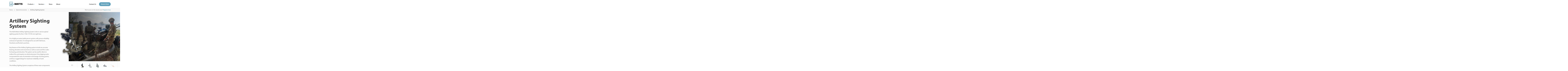

--- FILE ---
content_type: text/html; charset=UTF-8
request_url: https://www.hallandwatts.com/products/artillery-sighting-system/
body_size: 57933
content:
<!DOCTYPE html>
<html lang="en">
<head>
    <meta charset="utf-8">
    <meta name="viewport"
        content="width=device-width, user-scalable=no, initial-scale=1.0, minimum-scale=1.0, maximum-scale=1.0">
    <!--[if IE 7 ]>    <html class="ie7"> <![endif]-->
    <!--[if IE 8 ]>    <html class="ie8"> <![endif]-->
    <!--[if IE 9 ]>    <html class="ie9"> <![endif]-->
    <!--[if !IE]><!-->
    <script>if (/*@cc_on!@*/false) { document.documentElement.className = 'ie10'; }</script>
    <!--<![endif]-->
    <link rel="shortcut icon" href="https://www.hallandwatts.com/wp-content/themes/hallandwatt/images/favicon.png" type="image/x-icon">
    <link rel="icon" href="https://www.hallandwatts.com/wp-content/themes/hallandwatt/images/favicon.png" type="image/x-icon">
	<title>Artillery Sighting System &#8211; Hall &amp; Watts Defence Optics</title>
<meta name='robots' content='max-image-preview:large' />
<link rel="alternate" type="application/rss+xml" title="Hall &amp; Watts Defence Optics &raquo; Feed" href="https://www.hallandwatts.com/feed/" />
<link rel="alternate" type="application/rss+xml" title="Hall &amp; Watts Defence Optics &raquo; Comments Feed" href="https://www.hallandwatts.com/comments/feed/" />
<script>
window._wpemojiSettings = {"baseUrl":"https:\/\/s.w.org\/images\/core\/emoji\/14.0.0\/72x72\/","ext":".png","svgUrl":"https:\/\/s.w.org\/images\/core\/emoji\/14.0.0\/svg\/","svgExt":".svg","source":{"concatemoji":"https:\/\/www.hallandwatts.com\/wp-includes\/js\/wp-emoji-release.min.js?ver=6.2.8"}};
/*! This file is auto-generated */
!function(e,a,t){var n,r,o,i=a.createElement("canvas"),p=i.getContext&&i.getContext("2d");function s(e,t){p.clearRect(0,0,i.width,i.height),p.fillText(e,0,0);e=i.toDataURL();return p.clearRect(0,0,i.width,i.height),p.fillText(t,0,0),e===i.toDataURL()}function c(e){var t=a.createElement("script");t.src=e,t.defer=t.type="text/javascript",a.getElementsByTagName("head")[0].appendChild(t)}for(o=Array("flag","emoji"),t.supports={everything:!0,everythingExceptFlag:!0},r=0;r<o.length;r++)t.supports[o[r]]=function(e){if(p&&p.fillText)switch(p.textBaseline="top",p.font="600 32px Arial",e){case"flag":return s("\ud83c\udff3\ufe0f\u200d\u26a7\ufe0f","\ud83c\udff3\ufe0f\u200b\u26a7\ufe0f")?!1:!s("\ud83c\uddfa\ud83c\uddf3","\ud83c\uddfa\u200b\ud83c\uddf3")&&!s("\ud83c\udff4\udb40\udc67\udb40\udc62\udb40\udc65\udb40\udc6e\udb40\udc67\udb40\udc7f","\ud83c\udff4\u200b\udb40\udc67\u200b\udb40\udc62\u200b\udb40\udc65\u200b\udb40\udc6e\u200b\udb40\udc67\u200b\udb40\udc7f");case"emoji":return!s("\ud83e\udef1\ud83c\udffb\u200d\ud83e\udef2\ud83c\udfff","\ud83e\udef1\ud83c\udffb\u200b\ud83e\udef2\ud83c\udfff")}return!1}(o[r]),t.supports.everything=t.supports.everything&&t.supports[o[r]],"flag"!==o[r]&&(t.supports.everythingExceptFlag=t.supports.everythingExceptFlag&&t.supports[o[r]]);t.supports.everythingExceptFlag=t.supports.everythingExceptFlag&&!t.supports.flag,t.DOMReady=!1,t.readyCallback=function(){t.DOMReady=!0},t.supports.everything||(n=function(){t.readyCallback()},a.addEventListener?(a.addEventListener("DOMContentLoaded",n,!1),e.addEventListener("load",n,!1)):(e.attachEvent("onload",n),a.attachEvent("onreadystatechange",function(){"complete"===a.readyState&&t.readyCallback()})),(e=t.source||{}).concatemoji?c(e.concatemoji):e.wpemoji&&e.twemoji&&(c(e.twemoji),c(e.wpemoji)))}(window,document,window._wpemojiSettings);
</script>
<style>
img.wp-smiley,
img.emoji {
	display: inline !important;
	border: none !important;
	box-shadow: none !important;
	height: 1em !important;
	width: 1em !important;
	margin: 0 0.07em !important;
	vertical-align: -0.1em !important;
	background: none !important;
	padding: 0 !important;
}
</style>
	<link rel='stylesheet' id='wp-block-library-css' href='https://www.hallandwatts.com/wp-includes/css/dist/block-library/style.min.css?ver=6.2.8' media='all' />
<link rel='stylesheet' id='classic-theme-styles-css' href='https://www.hallandwatts.com/wp-includes/css/classic-themes.min.css?ver=6.2.8' media='all' />
<style id='global-styles-inline-css'>
body{--wp--preset--color--black: #000000;--wp--preset--color--cyan-bluish-gray: #abb8c3;--wp--preset--color--white: #ffffff;--wp--preset--color--pale-pink: #f78da7;--wp--preset--color--vivid-red: #cf2e2e;--wp--preset--color--luminous-vivid-orange: #ff6900;--wp--preset--color--luminous-vivid-amber: #fcb900;--wp--preset--color--light-green-cyan: #7bdcb5;--wp--preset--color--vivid-green-cyan: #00d084;--wp--preset--color--pale-cyan-blue: #8ed1fc;--wp--preset--color--vivid-cyan-blue: #0693e3;--wp--preset--color--vivid-purple: #9b51e0;--wp--preset--gradient--vivid-cyan-blue-to-vivid-purple: linear-gradient(135deg,rgba(6,147,227,1) 0%,rgb(155,81,224) 100%);--wp--preset--gradient--light-green-cyan-to-vivid-green-cyan: linear-gradient(135deg,rgb(122,220,180) 0%,rgb(0,208,130) 100%);--wp--preset--gradient--luminous-vivid-amber-to-luminous-vivid-orange: linear-gradient(135deg,rgba(252,185,0,1) 0%,rgba(255,105,0,1) 100%);--wp--preset--gradient--luminous-vivid-orange-to-vivid-red: linear-gradient(135deg,rgba(255,105,0,1) 0%,rgb(207,46,46) 100%);--wp--preset--gradient--very-light-gray-to-cyan-bluish-gray: linear-gradient(135deg,rgb(238,238,238) 0%,rgb(169,184,195) 100%);--wp--preset--gradient--cool-to-warm-spectrum: linear-gradient(135deg,rgb(74,234,220) 0%,rgb(151,120,209) 20%,rgb(207,42,186) 40%,rgb(238,44,130) 60%,rgb(251,105,98) 80%,rgb(254,248,76) 100%);--wp--preset--gradient--blush-light-purple: linear-gradient(135deg,rgb(255,206,236) 0%,rgb(152,150,240) 100%);--wp--preset--gradient--blush-bordeaux: linear-gradient(135deg,rgb(254,205,165) 0%,rgb(254,45,45) 50%,rgb(107,0,62) 100%);--wp--preset--gradient--luminous-dusk: linear-gradient(135deg,rgb(255,203,112) 0%,rgb(199,81,192) 50%,rgb(65,88,208) 100%);--wp--preset--gradient--pale-ocean: linear-gradient(135deg,rgb(255,245,203) 0%,rgb(182,227,212) 50%,rgb(51,167,181) 100%);--wp--preset--gradient--electric-grass: linear-gradient(135deg,rgb(202,248,128) 0%,rgb(113,206,126) 100%);--wp--preset--gradient--midnight: linear-gradient(135deg,rgb(2,3,129) 0%,rgb(40,116,252) 100%);--wp--preset--duotone--dark-grayscale: url('#wp-duotone-dark-grayscale');--wp--preset--duotone--grayscale: url('#wp-duotone-grayscale');--wp--preset--duotone--purple-yellow: url('#wp-duotone-purple-yellow');--wp--preset--duotone--blue-red: url('#wp-duotone-blue-red');--wp--preset--duotone--midnight: url('#wp-duotone-midnight');--wp--preset--duotone--magenta-yellow: url('#wp-duotone-magenta-yellow');--wp--preset--duotone--purple-green: url('#wp-duotone-purple-green');--wp--preset--duotone--blue-orange: url('#wp-duotone-blue-orange');--wp--preset--font-size--small: 13px;--wp--preset--font-size--medium: 20px;--wp--preset--font-size--large: 36px;--wp--preset--font-size--x-large: 42px;--wp--preset--spacing--20: 0.44rem;--wp--preset--spacing--30: 0.67rem;--wp--preset--spacing--40: 1rem;--wp--preset--spacing--50: 1.5rem;--wp--preset--spacing--60: 2.25rem;--wp--preset--spacing--70: 3.38rem;--wp--preset--spacing--80: 5.06rem;--wp--preset--shadow--natural: 6px 6px 9px rgba(0, 0, 0, 0.2);--wp--preset--shadow--deep: 12px 12px 50px rgba(0, 0, 0, 0.4);--wp--preset--shadow--sharp: 6px 6px 0px rgba(0, 0, 0, 0.2);--wp--preset--shadow--outlined: 6px 6px 0px -3px rgba(255, 255, 255, 1), 6px 6px rgba(0, 0, 0, 1);--wp--preset--shadow--crisp: 6px 6px 0px rgba(0, 0, 0, 1);}:where(.is-layout-flex){gap: 0.5em;}body .is-layout-flow > .alignleft{float: left;margin-inline-start: 0;margin-inline-end: 2em;}body .is-layout-flow > .alignright{float: right;margin-inline-start: 2em;margin-inline-end: 0;}body .is-layout-flow > .aligncenter{margin-left: auto !important;margin-right: auto !important;}body .is-layout-constrained > .alignleft{float: left;margin-inline-start: 0;margin-inline-end: 2em;}body .is-layout-constrained > .alignright{float: right;margin-inline-start: 2em;margin-inline-end: 0;}body .is-layout-constrained > .aligncenter{margin-left: auto !important;margin-right: auto !important;}body .is-layout-constrained > :where(:not(.alignleft):not(.alignright):not(.alignfull)){max-width: var(--wp--style--global--content-size);margin-left: auto !important;margin-right: auto !important;}body .is-layout-constrained > .alignwide{max-width: var(--wp--style--global--wide-size);}body .is-layout-flex{display: flex;}body .is-layout-flex{flex-wrap: wrap;align-items: center;}body .is-layout-flex > *{margin: 0;}:where(.wp-block-columns.is-layout-flex){gap: 2em;}.has-black-color{color: var(--wp--preset--color--black) !important;}.has-cyan-bluish-gray-color{color: var(--wp--preset--color--cyan-bluish-gray) !important;}.has-white-color{color: var(--wp--preset--color--white) !important;}.has-pale-pink-color{color: var(--wp--preset--color--pale-pink) !important;}.has-vivid-red-color{color: var(--wp--preset--color--vivid-red) !important;}.has-luminous-vivid-orange-color{color: var(--wp--preset--color--luminous-vivid-orange) !important;}.has-luminous-vivid-amber-color{color: var(--wp--preset--color--luminous-vivid-amber) !important;}.has-light-green-cyan-color{color: var(--wp--preset--color--light-green-cyan) !important;}.has-vivid-green-cyan-color{color: var(--wp--preset--color--vivid-green-cyan) !important;}.has-pale-cyan-blue-color{color: var(--wp--preset--color--pale-cyan-blue) !important;}.has-vivid-cyan-blue-color{color: var(--wp--preset--color--vivid-cyan-blue) !important;}.has-vivid-purple-color{color: var(--wp--preset--color--vivid-purple) !important;}.has-black-background-color{background-color: var(--wp--preset--color--black) !important;}.has-cyan-bluish-gray-background-color{background-color: var(--wp--preset--color--cyan-bluish-gray) !important;}.has-white-background-color{background-color: var(--wp--preset--color--white) !important;}.has-pale-pink-background-color{background-color: var(--wp--preset--color--pale-pink) !important;}.has-vivid-red-background-color{background-color: var(--wp--preset--color--vivid-red) !important;}.has-luminous-vivid-orange-background-color{background-color: var(--wp--preset--color--luminous-vivid-orange) !important;}.has-luminous-vivid-amber-background-color{background-color: var(--wp--preset--color--luminous-vivid-amber) !important;}.has-light-green-cyan-background-color{background-color: var(--wp--preset--color--light-green-cyan) !important;}.has-vivid-green-cyan-background-color{background-color: var(--wp--preset--color--vivid-green-cyan) !important;}.has-pale-cyan-blue-background-color{background-color: var(--wp--preset--color--pale-cyan-blue) !important;}.has-vivid-cyan-blue-background-color{background-color: var(--wp--preset--color--vivid-cyan-blue) !important;}.has-vivid-purple-background-color{background-color: var(--wp--preset--color--vivid-purple) !important;}.has-black-border-color{border-color: var(--wp--preset--color--black) !important;}.has-cyan-bluish-gray-border-color{border-color: var(--wp--preset--color--cyan-bluish-gray) !important;}.has-white-border-color{border-color: var(--wp--preset--color--white) !important;}.has-pale-pink-border-color{border-color: var(--wp--preset--color--pale-pink) !important;}.has-vivid-red-border-color{border-color: var(--wp--preset--color--vivid-red) !important;}.has-luminous-vivid-orange-border-color{border-color: var(--wp--preset--color--luminous-vivid-orange) !important;}.has-luminous-vivid-amber-border-color{border-color: var(--wp--preset--color--luminous-vivid-amber) !important;}.has-light-green-cyan-border-color{border-color: var(--wp--preset--color--light-green-cyan) !important;}.has-vivid-green-cyan-border-color{border-color: var(--wp--preset--color--vivid-green-cyan) !important;}.has-pale-cyan-blue-border-color{border-color: var(--wp--preset--color--pale-cyan-blue) !important;}.has-vivid-cyan-blue-border-color{border-color: var(--wp--preset--color--vivid-cyan-blue) !important;}.has-vivid-purple-border-color{border-color: var(--wp--preset--color--vivid-purple) !important;}.has-vivid-cyan-blue-to-vivid-purple-gradient-background{background: var(--wp--preset--gradient--vivid-cyan-blue-to-vivid-purple) !important;}.has-light-green-cyan-to-vivid-green-cyan-gradient-background{background: var(--wp--preset--gradient--light-green-cyan-to-vivid-green-cyan) !important;}.has-luminous-vivid-amber-to-luminous-vivid-orange-gradient-background{background: var(--wp--preset--gradient--luminous-vivid-amber-to-luminous-vivid-orange) !important;}.has-luminous-vivid-orange-to-vivid-red-gradient-background{background: var(--wp--preset--gradient--luminous-vivid-orange-to-vivid-red) !important;}.has-very-light-gray-to-cyan-bluish-gray-gradient-background{background: var(--wp--preset--gradient--very-light-gray-to-cyan-bluish-gray) !important;}.has-cool-to-warm-spectrum-gradient-background{background: var(--wp--preset--gradient--cool-to-warm-spectrum) !important;}.has-blush-light-purple-gradient-background{background: var(--wp--preset--gradient--blush-light-purple) !important;}.has-blush-bordeaux-gradient-background{background: var(--wp--preset--gradient--blush-bordeaux) !important;}.has-luminous-dusk-gradient-background{background: var(--wp--preset--gradient--luminous-dusk) !important;}.has-pale-ocean-gradient-background{background: var(--wp--preset--gradient--pale-ocean) !important;}.has-electric-grass-gradient-background{background: var(--wp--preset--gradient--electric-grass) !important;}.has-midnight-gradient-background{background: var(--wp--preset--gradient--midnight) !important;}.has-small-font-size{font-size: var(--wp--preset--font-size--small) !important;}.has-medium-font-size{font-size: var(--wp--preset--font-size--medium) !important;}.has-large-font-size{font-size: var(--wp--preset--font-size--large) !important;}.has-x-large-font-size{font-size: var(--wp--preset--font-size--x-large) !important;}
.wp-block-navigation a:where(:not(.wp-element-button)){color: inherit;}
:where(.wp-block-columns.is-layout-flex){gap: 2em;}
.wp-block-pullquote{font-size: 1.5em;line-height: 1.6;}
</style>
<link rel='stylesheet' id='contact-form-7-css' href='https://www.hallandwatts.com/wp-content/plugins/contact-form-7/includes/css/styles.css?ver=5.7.6' media='all' />
<link rel='stylesheet' id='nbcpf-intlTelInput-style-css' href='https://www.hallandwatts.com/wp-content/plugins/country-phone-field-contact-form-7/assets/css/intlTelInput.min.css?ver=6.2.8' media='all' />
<link rel='stylesheet' id='nbcpf-countryFlag-style-css' href='https://www.hallandwatts.com/wp-content/plugins/country-phone-field-contact-form-7/assets/css/countrySelect.min.css?ver=6.2.8' media='all' />
<link rel='stylesheet' id='myridfont-style-css' href='https://www.hallandwatts.com/wp-content/themes/hallandwatt/myriad-pro-cufonfonts-webfont/includefonts.css?ver=1.1' media='all' />
<link rel='stylesheet' id='fontawesome-style-css' href='https://www.hallandwatts.com/wp-content/themes/hallandwatt/css/font-awesome.min.css?ver=1.1' media='all' />
<link rel='stylesheet' id='bootstrap-style-css' href='https://www.hallandwatts.com/wp-content/themes/hallandwatt/css/bootstrap.min.css?ver=1.1' media='all' />
<link rel='stylesheet' id='flexslider-style-css' href='https://www.hallandwatts.com/wp-content/themes/hallandwatt/css/flexslider.css?ver=1.1' media='all' />
<link rel='stylesheet' id='mobile-style-css' href='https://www.hallandwatts.com/wp-content/themes/hallandwatt/css/style.css?ver=1769045728' media='all' />
<link rel='stylesheet' id='stylediff-style-css' href='https://www.hallandwatts.com/wp-content/themes/hallandwatt/css/stylediff.css?ver=1769045728' media='all' />
<link rel='stylesheet' id='hallandwatt-style-css' href='https://www.hallandwatts.com/wp-content/themes/hallandwatt/style.css?ver=1.1' media='all' />
<script src='https://www.hallandwatts.com/wp-includes/js/jquery/jquery.min.js?ver=3.6.4' id='jquery-core-js'></script>
<script src='https://www.hallandwatts.com/wp-includes/js/jquery/jquery-migrate.min.js?ver=3.4.0' id='jquery-migrate-js'></script>
<link rel="https://api.w.org/" href="https://www.hallandwatts.com/wp-json/" /><link rel="alternate" type="application/json" href="https://www.hallandwatts.com/wp-json/wp/v2/products/349" /><link rel="EditURI" type="application/rsd+xml" title="RSD" href="https://www.hallandwatts.com/xmlrpc.php?rsd" />
<link rel="wlwmanifest" type="application/wlwmanifest+xml" href="https://www.hallandwatts.com/wp-includes/wlwmanifest.xml" />
<meta name="generator" content="WordPress 6.2.8" />
<link rel="canonical" href="https://www.hallandwatts.com/products/artillery-sighting-system/" />
<link rel='shortlink' href='https://www.hallandwatts.com/?p=349' />
<link rel="alternate" type="application/json+oembed" href="https://www.hallandwatts.com/wp-json/oembed/1.0/embed?url=https%3A%2F%2Fwww.hallandwatts.com%2Fproducts%2Fartillery-sighting-system%2F" />
<link rel="alternate" type="text/xml+oembed" href="https://www.hallandwatts.com/wp-json/oembed/1.0/embed?url=https%3A%2F%2Fwww.hallandwatts.com%2Fproducts%2Fartillery-sighting-system%2F&#038;format=xml" />
	<script type="text/javascript" src="https://secure.leadforensics.com/js/47122.js"></script>
	<noscript><img src="https://secure.leadforensics.com/47122.png" alt="" style="display:none;" /></noscript>
</head>
<body data-rsssl=1 class="products-template-default single single-products postid-349">
<!--header-begin-->
<header id="header">
	<div class="header-desktop">
		<nav>
			<div class="logo"><a href="https://www.hallandwatts.com"><img src="https://www.hallandwatts.com/wp-content/themes/hallandwatt/images/logo.png" alt="logo"></a></div>
			<ul>
				<li><a href="#">Products <svg width="11" height="7" viewBox="0 0 11 7" fill="none" xmlns="http://www.w3.org/2000/svg">
							<path d="M10.5 1.68791L9.33333 0.52124L5.5 4.35457L1.66667 0.52124L0.5 1.68791L5.5 6.68791L10.5 1.68791Z" fill="#62A1BC"/>
						</svg>
					</a>
					<div class="submenu">
						<ul>
							<li>
								<div class="product-card">
									<div class="product-img">
										<img src="https://www.hallandwatts.com/wp-content/uploads/2020/11/product-actual-image.png" alt="Product">
										<svg id="svgone" width="208px" height="28px" viewBox="0 0 208 28" version="1.1" xmlns="http://www.w3.org/2000/svg" xmlns:xlink="http://www.w3.org/1999/xlink">
											<title>Oval</title>
											<defs>
												<radialGradient cx="50%" cy="50%" fx="50%" fy="50%" r="100%" gradientTransform="translate(0.500000,0.500000),scale(0.049505,1.000000),rotate(90.000000),scale(1.000000,10.373749),translate(-0.500000,-0.500000)" id="radialGradient-1">
													<stop stop-color="#343434" offset="0%"></stop>
													<stop stop-color="#343434" stop-opacity="0" offset="100%"></stop>
												</radialGradient>
												<filter x="-5.9%" y="-120.0%" width="111.9%" height="340.0%" filterUnits="objectBoundingBox" id="filter-2">
													<feGaussianBlur stdDeviation="4" in="SourceGraphic"></feGaussianBlur>
												</filter>
											</defs>
											<g id="Page-1" stroke="none" stroke-width="1" fill="none" fill-rule="evenodd" opacity="0.300000012">
												<g id="Home-Products-dropdown" transform="translate(-757.000000, -287.000000)" fill="url(#radialGradient-1)">
													<g id="Group-4" transform="translate(760.000000, 158.000000)">
														<g id="Group-29" transform="translate(0.000000, 20.000000)">
															<ellipse id="Oval" filter="url(#filter-2)" cx="101" cy="123" rx="101" ry="5"></ellipse>
														</g>
													</g>
												</g>
											</g>
										</svg>
									</div>
									<div class="product-desc">
										<h4>Optical Instruments</h4>
										<p>Providing solutions for mortar and artillery sighting requirements, as well as aircraft compass calibration, Hall & Watts has manufactured and supplied Optical Instruments for over 66 years.</p>
										<a class="explore-btn" href="https://www.hallandwatts.com/optical-instruments/">Explore</a>
									</div>
								</div>
							</li>
							<li>
								<div class="product-card">
									<div class="product-img">
										<img src="https://www.hallandwatts.com/wp-content/uploads/2020/11/product-actual-image-22-1.png" alt="Product">
										<svg id="svgtwo" width="208px" height="28px" viewBox="0 0 208 28" version="1.1" xmlns="http://www.w3.org/2000/svg" xmlns:xlink="http://www.w3.org/1999/xlink">
											<title>Oval</title>
											<defs>
												<radialGradient cx="50%" cy="50%" fx="50%" fy="50%" r="100%" gradientTransform="translate(0.500000,0.500000),scale(0.049505,1.000000),rotate(90.000000),scale(1.000000,10.373749),translate(-0.500000,-0.500000)" id="radialGradient-1">
													<stop stop-color="#343434" offset="0%"></stop>
													<stop stop-color="#343434" stop-opacity="0" offset="100%"></stop>
												</radialGradient>
												<filter x="-5.9%" y="-120.0%" width="111.9%" height="340.0%" filterUnits="objectBoundingBox" id="filter-2">
													<feGaussianBlur stdDeviation="4" in="SourceGraphic"></feGaussianBlur>
												</filter>
											</defs>
											<g id="Page-1" stroke="none" stroke-width="1" fill="none" fill-rule="evenodd" opacity="0.300000012">
												<g id="Home-Products-dropdown" transform="translate(-757.000000, -287.000000)" fill="url(#radialGradient-1)">
													<g id="Group-4" transform="translate(760.000000, 158.000000)">
														<g id="Group-29" transform="translate(0.000000, 20.000000)">
															<ellipse id="Oval" filter="url(#filter-2)" cx="101" cy="123" rx="101" ry="5"></ellipse>
														</g>
													</g>
												</g>
											</g>
										</svg>
									</div>
									<div class="product-desc">
										<h4>Rifle Sights</h4>
										<p>Hall & Watts Defence Optics are able to supply Specter sight in selected countries.</p>
										<a class="explore-btn" href="https://www.hallandwatts.com/rifle-sights/">Explore</a>
									</div>
								</div>
							</li>
						</ul>
					</div>
				</li>
				<li><a href="#">Services <svg width="11" height="7" viewBox="0 0 11 7" fill="none" xmlns="http://www.w3.org/2000/svg">
							<path d="M10.5 1.68791L9.33333 0.52124L5.5 4.35457L1.66667 0.52124L0.5 1.68791L5.5 6.68791L10.5 1.68791Z" fill="#62A1BC"/>
						</svg>
					</a>
					<div class="submenu submenu--services">
						<ul>
							<li>
								<h3>Our Services</h3>
								<p>As well as the manufacturing and supply of our products, Hall & Watts are also able to offer a range of services to assist customers in after sales support as well as offering expertise outside of our product supply range.</p>
							</li>
							<li>
								<div class="listing">
									
										
											<p><a href="https://www.hallandwatts.com/refurbishment/"><img src="https://www.hallandwatts.com/wp-content/uploads/2020/12/settings.svg" alt="Services">Refurbishment</a></p>
										
											<p><a href="https://www.hallandwatts.com/design/"><img src="https://www.hallandwatts.com/wp-content/uploads/2020/12/desiiign.svg" alt="Services">Design</a></p>
										
											<p><a href="https://www.hallandwatts.com/training/"><img src="https://www.hallandwatts.com/wp-content/uploads/2020/12/target.svg" alt="Services">Training</a></p>
										
											<p><a href="https://www.hallandwatts.com/repair-calibration/"><img src="https://www.hallandwatts.com/wp-content/uploads/2020/12/tools.svg" alt="Services">Repair &#038; Calibration</a></p>
										
																			
								</div>
							</li>
						</ul>
					</div>
				</li>
				<li><a href="https://www.hallandwatts.com/latest-news/">News</a></li>
				<li><a href="https://www.hallandwatts.com/about-us/">About</a></li>
				<li><a href="https://www.hallandwatts.com/secure-zone/">Secure Zone</a></li>
				<li><a href="https://www.hallandwatts.com/contact-us/">Contact Us</a></li>
			</ul>
		</nav>
		<div class="header2">
			<div class="container">
				<div class="row">
					<div class="col-md-6">
						<ul>
							<li class="home"><a href="https://www.hallandwatts.com" rel="nofollow">Home</a></li><li class="is-category"><a href="https://www.hallandwatts.com/productcategories/optical-instruments/">Optical Instruments</a></li><li class="is-single">Artillery Sighting System</li>						</ul>
					</div>
					<div class="col-md-6 alignright">Want access to the secure zone? <a class="semi-bold" href="https://www.hallandwatts.com/registration/">Register here</a></div>
				</div>
			</div>
		</div>
	</div>
	<div class="header-responsive">
		<div class="container">
			<div class="navbar-header">
				<div class="logo"><a href="https://www.hallandwatts.com">
						<svg width="140px" height="45px" viewBox="0 0 140 45" version="1.1" xmlns="http://www.w3.org/2000/svg" xmlns:xlink="http://www.w3.org/1999/xlink">
							<title>Hall&amp;Watts-Logo-CMYK</title>
							<g id="Page-1" stroke="none" stroke-width="1" fill="none" fill-rule="evenodd">
								<g id="Home-Services-dropdown" transform="translate(-180.000000, -19.000000)">
									<g id="logo-colors" transform="translate(180.000000, 19.000000)">
										<path d="M44.1297207,22.2905172 C44.1297207,22.8793966 44.4018994,23.4612931 44.9486034,24.0385345 L45.347486,24.4536207 C45.9903911,24.0936207 46.4408939,23.7568966 46.7013408,23.4442241 C46.9617877,23.1307759 47.0924022,22.7288793 47.0924022,22.2362069 C47.0924022,21.3230172 46.5981006,20.8668103 45.6110615,20.8668103 C44.6232402,20.8668103 44.1297207,21.3416379 44.1297207,22.2905172 Z M45.0753073,30.4021552 C45.6572067,30.4021552 46.1898324,30.302069 46.6747486,30.1034483 C47.1588827,29.9048276 47.5163128,29.6317241 47.746257,29.2833621 L44.3111732,25.8773276 C43.7058101,26.105431 43.266257,26.3994828 42.9940782,26.7602586 C42.7211173,27.1210345 42.5850279,27.6012931 42.5850279,28.2033621 C42.5850279,29.6681897 43.4148603,30.4021552 45.0753073,30.4021552 Z M43.0668156,19.929569 C43.6901676,19.4493103 44.5536313,19.2087931 45.6572067,19.2087931 C46.7584358,19.2087931 47.6070391,19.4516379 48.2006704,19.9388793 C48.7943017,20.4253448 49.0907263,21.0980172 49.0907263,21.9568966 C49.0907263,22.8165517 48.8967598,23.4915517 48.5088268,23.9842241 C48.1208939,24.4776724 47.4373184,25.0052586 46.4557542,25.5708621 L48.6722905,27.7518103 C48.7575419,27.5244828 48.8420112,27.1303448 48.9272626,26.5709483 C49.0117318,26.0115517 49.0656983,25.5468103 49.0907263,25.1736207 L50.998324,25.2100862 C50.8286034,26.6772414 50.5313966,27.9077586 50.107486,28.9047414 L52.2700559,30.87 L51.1437989,32.1486207 L49.0907263,30.3835345 C48.6910615,30.9351724 48.1576536,31.3688793 47.492067,31.6807759 C46.8256983,31.9926724 46.0928492,32.1486207 45.2935196,32.1486207 C43.5853631,32.1486207 42.3730726,31.8305172 41.6582123,31.1943103 C40.943352,30.5581034 40.587486,29.6138793 40.587486,28.3655172 C40.587486,27.3662069 40.7978771,26.595 41.2217877,26.0480172 C41.6456983,25.5018103 42.3300559,25.0541379 43.2748603,24.7057759 C42.8032402,24.1642241 42.4943017,23.7087931 42.3488268,23.3356034 C42.203352,22.9639655 42.1306145,22.482931 42.1306145,21.8940517 C42.1306145,21.0646552 42.4426816,20.4106034 43.0668156,19.929569 L43.0668156,19.929569 Z" id="Fill-1" fill="#6198AC"></path>
										<polyline id="Fill-2" fill="#343434" points="55.7786592 31.7568103 53.5699441 13.1687069 60.0302793 13.1687069 60.9250279 25.2636207 61.427933 25.2636207 62.6863687 13.4456897 69.7622346 13.4456897 71.1614525 25.2636207 71.6659218 25.2636207 72.2235754 13.1687069 78.7402235 13.1687069 76.6715084 31.7568103 67.1898324 31.7568103 66.2677095 20.3252586 65.9869274 20.2981034 65.0358659 31.7568103 55.7786592 31.7568103"></polyline>
										<path d="M86.513743,18.2172414 L85.4516201,24.710431 L88.2187709,24.710431 L87.2129609,18.2172414 L86.513743,18.2172414 Z M77.7899441,31.7568103 L81.9273743,13.1687069 L91.7437989,13.1687069 L95.9656983,31.7568103 L89.4224581,31.7568103 L88.8898324,29.6200862 L84.6116201,29.6200862 L84.1650279,31.7568103 L77.7899441,31.7568103 L77.7899441,31.7568103 Z" id="Fill-3" fill="#343434"></path>
										<polyline id="Fill-4" fill="#343434" points="94.7940782 18.4112069 94.7940782 13.1687069 108.776089 13.1687069 108.776089 18.4112069 105.140782 18.4112069 105.140782 31.7568103 98.6530726 31.7568103 98.6530726 18.4112069 94.7940782 18.4112069"></polyline>
										<polyline id="Fill-5" fill="#343434" points="109.344693 18.4112069 109.344693 13.1687069 123.326704 13.1687069 123.326704 18.4112069 119.692179 18.4112069 119.692179 31.7568103 113.202905 31.7568103 113.202905 18.4112069 109.344693 18.4112069"></polyline>
										<path d="M139.210838,18.522931 C136.582123,18.2451724 134.670615,18.107069 133.477877,18.107069 C132.284358,18.107069 131.589832,18.1396552 131.395084,18.2040517 C131.199553,18.2684483 131.100223,18.4034483 131.100223,18.6059483 C131.100223,18.81 131.212849,18.9667241 131.437318,19.0776724 C131.661006,19.1886207 132.363352,19.3740517 133.547486,19.6324138 C134.732402,19.8915517 135.701453,20.1452586 136.456201,20.3958621 C137.212514,20.6449138 137.891397,20.9963793 138.498324,21.4494828 C139.104469,21.9033621 139.504916,22.4573276 139.701229,23.1144828 C139.895978,23.7708621 139.993743,24.6537931 139.993743,25.7632759 C139.993743,28.0575 139.378994,29.6937931 138.149497,30.6744828 C136.919218,31.6551724 135.062458,32.1447414 132.583911,32.1447414 C131.389609,32.1447414 130.135866,32.0609483 128.821117,31.8956897 C127.506369,31.7281034 126.495866,31.5628448 125.787263,31.3960345 L124.696983,31.1462069 L124.976201,26.235 C127.828603,26.6423276 130.168715,26.8456034 131.995754,26.8456034 C132.965587,26.8456034 133.449721,26.6330172 133.449721,26.207069 C133.449721,26.0224138 133.337877,25.8881897 133.114972,25.8051724 C132.891285,25.7213793 132.284358,25.6065517 131.297318,25.4583621 C128.686592,25.0518103 126.911173,24.4187069 125.971061,23.5582759 C125.027821,22.6978448 124.556983,21.2881034 124.556983,19.3275 C124.556983,16.8307759 125.162346,15.12 126.375419,14.1951724 C127.586145,13.2703448 129.451508,12.807931 131.96838,12.807931 C133.738324,12.807931 135.817207,12.9832759 138.204246,13.3347414 L139.378994,13.5294828 L139.210838,18.522931" id="Fill-6" fill="#343434"></path>
										<path d="M3.91608939,31.7443966 L0.338659218,31.7443966 L0.338659218,13.2036207 L3.91608939,13.2036207 L3.91608939,19.1358621 C5.14402235,18.5012069 6.24837989,18.1823276 7.22759777,18.1823276 C9.0077095,18.1823276 10.2356425,18.7037069 10.9121788,19.7449138 C11.587933,20.7876724 11.9265922,22.3937069 11.9265922,24.5661207 L11.9265922,31.7443966 L8.34916201,31.7443966 L8.34916201,24.6460345 C8.34916201,23.5334483 8.21541899,22.707931 7.94871508,22.1694828 C7.68122905,21.6302586 7.14703911,21.3610345 6.34614525,21.3610345 C5.65240223,21.3610345 4.95787709,21.4673276 4.26335196,21.6783621 L3.91608939,21.7846552 L3.91608939,31.7443966" id="Fill-7" fill="#6198AC"></path>
										<path d="M18.5777654,26.1294828 C17.5805587,26.2171552 17.0823464,26.7486207 17.0823464,27.7184483 C17.0823464,28.6890517 17.5179888,29.1755172 18.390838,29.1755172 C19.0665922,29.1755172 19.8056983,29.07 20.6065922,28.8574138 L21.0070391,28.7518966 L21.0070391,25.9168966 L18.5777654,26.1294828 Z M24.5852514,22.6326724 L24.5852514,28.142069 C24.6204469,28.5664655 24.6916201,28.862069 24.7987709,29.030431 C24.9051397,29.1972414 25.1280447,29.3167241 25.4659218,29.3881034 L25.3595531,32.0625 C24.4515084,32.0625 23.7256983,32.000431 23.1836872,31.8778448 C22.6393296,31.7537069 22.0926257,31.5062069 21.5412291,31.1353448 C20.2593296,31.7537069 18.950838,32.0625 17.6157542,32.0625 C14.8564246,32.0625 13.4775419,30.6155172 13.4775419,27.7184483 C13.4775419,26.3048276 13.8607821,25.3031897 14.6256983,24.7127586 C15.3913966,24.12 16.5661453,23.7716379 18.1499441,23.6653448 L21.0070391,23.4535345 L21.0070391,22.6326724 C21.0070391,22.0856897 20.8826816,21.7101724 20.6339665,21.5076724 C20.3844693,21.3043966 19.9832402,21.2027586 19.4318436,21.2027586 L14.4121788,21.414569 L14.3050279,18.9512069 C16.2102793,18.4391379 18.0208939,18.1823276 19.7384358,18.1823276 C21.4567598,18.1823276 22.6932961,18.5361207 23.4503911,19.2421552 C24.2067039,19.9489655 24.5852514,21.0786207 24.5852514,22.6326724 L24.5852514,22.6326724 Z" id="Fill-8" fill="#6198AC"></path>
										<polygon id="Fill-9" fill="#6198AC" points="27.267933 31.7443966 30.8453631 31.7443966 30.8453631 13.2036207 27.267933 13.2036207"></polygon>
										<polygon id="Fill-10" fill="#6198AC" points="32.8741899 31.7443966 36.4524022 31.7443966 36.4524022 13.2036207 32.8741899 13.2036207"></polygon>
										<polyline id="Fill-11" fill="#6198AC" points="3.91687151 8.17758621 3.91687151 3.9212069 32.7044693 3.9212069 32.7044693 8.17758621 36.6150838 8.17758621 36.6150838 0.0418965517 0.00625698324 0.0418965517 0.00625698324 8.17758621 3.91687151 8.17758621"></polyline>
										<polyline id="Fill-12" fill="#6198AC" points="32.7044693 36.1450862 32.7044693 40.7956034 3.91687151 40.7956034 3.91687151 36.1450862 0.00625698324 36.1450862 0.00625698324 44.6749138 36.6150838 44.6749138 36.6150838 36.1450862 32.7044693 36.1450862"></polyline>
									</g>
								</g>
							</g>
						</svg>
					</a></div>
				<div class="toggle-button" id="toggle">
					<span class="bar top"></span>
					<span class="bar middle"></span>
					<span class="bar bottom"></span>
				</div>
			</div>
		</div>
		<nav class="overlay" id="overlay">
			<div class="overlay-inner">
				<div class="nav-top">
					<ul class="navigation">
						<li class="with-submenu" data-submenu-btn>
							<div class="with-submenu__text">
								<span>Products</span><span class="caret"></span>
							</div>
							<ul class="mobile-submenu" data-submenu>
								<li>
									<a class="explore-btn" href="https://www.hallandwatts.com/optical-instruments/">Optical Instruments</a>
								</li>
								<li>
									<a class="explore-btn" href="https://www.hallandwatts.com/rifle-sights/">Rifle Sights</a>
								</li>
							</ul>
						</li>
						<li class="with-submenu" data-submenu-btn>
							<div class="with-submenu__text">
								<span>Services</span><span class="caret"></span>
							</div>
							<ul class="mobile-submenu" data-submenu>
								
								
								<li>
									<a href="https://www.hallandwatts.com/refurbishment/">Refurbishment</a>
								</li>
								
								<li>
									<a href="https://www.hallandwatts.com/design/">Design</a>
								</li>
								
								<li>
									<a href="https://www.hallandwatts.com/training/">Training</a>
								</li>
								
								<li>
									<a href="https://www.hallandwatts.com/repair-calibration/">Repair &#038; Calibration</a>
								</li>
								
																							</ul>
						</li>
						<li><a href="https://www.hallandwatts.com/latest-news/">News</a></li>
						<li><a href="https://www.hallandwatts.com/about-us/">About</a></li>
						<li><a href="https://www.hallandwatts.com/contact-us/">Contact Us</a></li>
					</ul>
				</div>
				<div class="nav-bottom">
					<span>Want access to the secure zone?</span>
					<a class="semi-bold" href="https://www.hallandwatts.com/registration/">Register here</a>
					<a class="btn btn-main" href="https://www.hallandwatts.com/secure-zone/">Secure Zone</a>
				</div>
			</div>
		</nav>
	</div>
	<div class="clearfix after-head"></div>
</header>
<!--header-ends-->
<!--home-content-begin-->
<div class="contact">
	<div class="single-wrapper position-relative">
		<div class="container">
			<div class="row">
				<div class="col-md-5 order-md-last">
					<h1 class="single-title-mob bold">Artillery Sighting System</h1>
					<!--slider-starts-->
										<style>
							.slider.product-gallery-image:before{
								background-image: url('https://www.hallandwatts.com/wp-content/uploads/2020/11/Artillery-Sighting-SystemBG.jpg');
								background-repeat: no-repeat;
								background-size: contain;
								} 
					</style>
										<div class="slider fxslider-up product-gallery-image">
						<div id="slider" class="right">
							<ul class="slides ">
																	<li>
										<div class="shadow-wrapper">
											<div>
												<img src="https://www.hallandwatts.com/wp-content/uploads/2020/11/ASS-1-1new.png" alt=""/>
											</div>
											<div class="svg-wrapper">
											<svg height="0" xmlns="http://www.w3.org/2000/svg">
												<filter id="drop-shadow">
													<feFlood flood-opacity="0" result="BackgroundImageFix"/>
													<feColorMatrix in="SourceAlpha" type="matrix" values="0 0 0 0 0 0 0 0 0 0 0 0 0 0 0 0 0 0 127 0"/>
													<feOffset dy="2"/>
													<feGaussianBlur stdDeviation="10"/>
													<feColorMatrix type="matrix" values="0 0 0 0 0 0 0 0 0 0 0 0 0 0 0 0 0 0 0.5 0"/>
													<feBlend mode="normal" in2="BackgroundImageFix" result="effect1_dropShadow"/>
													<feBlend mode="normal" in="SourceGraphic" in2="effect1_dropShadow" result="shape"/>
												</filter>
											</svg>
											</div>
											<img class="shadow-wrapper__bottom" src="https://www.hallandwatts.com/wp-content/themes/hallandwatt/images/Oval2.svg" alt="oval">
										</div>
									</li>
																	<li>
										<div class="shadow-wrapper">
											<div>
												<img src="https://www.hallandwatts.com/wp-content/uploads/2020/11/ASS-2-1.png" alt=""/>
											</div>
											<div class="svg-wrapper">
											<svg height="0" xmlns="http://www.w3.org/2000/svg">
												<filter id="drop-shadow">
													<feFlood flood-opacity="0" result="BackgroundImageFix"/>
													<feColorMatrix in="SourceAlpha" type="matrix" values="0 0 0 0 0 0 0 0 0 0 0 0 0 0 0 0 0 0 127 0"/>
													<feOffset dy="2"/>
													<feGaussianBlur stdDeviation="10"/>
													<feColorMatrix type="matrix" values="0 0 0 0 0 0 0 0 0 0 0 0 0 0 0 0 0 0 0.5 0"/>
													<feBlend mode="normal" in2="BackgroundImageFix" result="effect1_dropShadow"/>
													<feBlend mode="normal" in="SourceGraphic" in2="effect1_dropShadow" result="shape"/>
												</filter>
											</svg>
											</div>
											<img class="shadow-wrapper__bottom" src="https://www.hallandwatts.com/wp-content/themes/hallandwatt/images/Oval2.svg" alt="oval">
										</div>
									</li>
																	<li>
										<div class="shadow-wrapper">
											<div>
												<img src="https://www.hallandwatts.com/wp-content/uploads/2020/11/ASS-3-1.png" alt=""/>
											</div>
											<div class="svg-wrapper">
											<svg height="0" xmlns="http://www.w3.org/2000/svg">
												<filter id="drop-shadow">
													<feFlood flood-opacity="0" result="BackgroundImageFix"/>
													<feColorMatrix in="SourceAlpha" type="matrix" values="0 0 0 0 0 0 0 0 0 0 0 0 0 0 0 0 0 0 127 0"/>
													<feOffset dy="2"/>
													<feGaussianBlur stdDeviation="10"/>
													<feColorMatrix type="matrix" values="0 0 0 0 0 0 0 0 0 0 0 0 0 0 0 0 0 0 0.5 0"/>
													<feBlend mode="normal" in2="BackgroundImageFix" result="effect1_dropShadow"/>
													<feBlend mode="normal" in="SourceGraphic" in2="effect1_dropShadow" result="shape"/>
												</filter>
											</svg>
											</div>
											<img class="shadow-wrapper__bottom" src="https://www.hallandwatts.com/wp-content/themes/hallandwatt/images/Oval2.svg" alt="oval">
										</div>
									</li>
																	<li>
										<div class="shadow-wrapper">
											<div>
												<img src="https://www.hallandwatts.com/wp-content/uploads/2020/11/ASS-4-1.png" alt=""/>
											</div>
											<div class="svg-wrapper">
											<svg height="0" xmlns="http://www.w3.org/2000/svg">
												<filter id="drop-shadow">
													<feFlood flood-opacity="0" result="BackgroundImageFix"/>
													<feColorMatrix in="SourceAlpha" type="matrix" values="0 0 0 0 0 0 0 0 0 0 0 0 0 0 0 0 0 0 127 0"/>
													<feOffset dy="2"/>
													<feGaussianBlur stdDeviation="10"/>
													<feColorMatrix type="matrix" values="0 0 0 0 0 0 0 0 0 0 0 0 0 0 0 0 0 0 0.5 0"/>
													<feBlend mode="normal" in2="BackgroundImageFix" result="effect1_dropShadow"/>
													<feBlend mode="normal" in="SourceGraphic" in2="effect1_dropShadow" result="shape"/>
												</filter>
											</svg>
											</div>
											<img class="shadow-wrapper__bottom" src="https://www.hallandwatts.com/wp-content/themes/hallandwatt/images/Oval2.svg" alt="oval">
										</div>
									</li>
																	<li>
										<div class="shadow-wrapper">
											<div>
												<img src="https://www.hallandwatts.com/wp-content/uploads/2020/11/ASS-5-1.png" alt=""/>
											</div>
											<div class="svg-wrapper">
											<svg height="0" xmlns="http://www.w3.org/2000/svg">
												<filter id="drop-shadow">
													<feFlood flood-opacity="0" result="BackgroundImageFix"/>
													<feColorMatrix in="SourceAlpha" type="matrix" values="0 0 0 0 0 0 0 0 0 0 0 0 0 0 0 0 0 0 127 0"/>
													<feOffset dy="2"/>
													<feGaussianBlur stdDeviation="10"/>
													<feColorMatrix type="matrix" values="0 0 0 0 0 0 0 0 0 0 0 0 0 0 0 0 0 0 0.5 0"/>
													<feBlend mode="normal" in2="BackgroundImageFix" result="effect1_dropShadow"/>
													<feBlend mode="normal" in="SourceGraphic" in2="effect1_dropShadow" result="shape"/>
												</filter>
											</svg>
											</div>
											<img class="shadow-wrapper__bottom" src="https://www.hallandwatts.com/wp-content/themes/hallandwatt/images/Oval2.svg" alt="oval">
										</div>
									</li>
															</ul>
						</div>
						<div id="carousel" class="flexslider thumb">
							<ul class="slides">
																	<li><img src="https://www.hallandwatts.com/wp-content/uploads/2020/11/ASS-1-1new.png" alt=""/></li>
																	<li><img src="https://www.hallandwatts.com/wp-content/uploads/2020/11/ASS-2-1.png" alt=""/></li>
																	<li><img src="https://www.hallandwatts.com/wp-content/uploads/2020/11/ASS-3-1.png" alt=""/></li>
																	<li><img src="https://www.hallandwatts.com/wp-content/uploads/2020/11/ASS-4-1.png" alt=""/></li>
																	<li><img src="https://www.hallandwatts.com/wp-content/uploads/2020/11/ASS-5-1.png" alt=""/></li>
															</ul>
						</div>
					</div>


					<!--slider-ends-->
				</div>
				<div class="col-md-5">
					<div class="single-content-wrapper">
						<h1 class="single-title bold spt-reduced-size-web">Artillery Sighting System</h1>
						<div class="overview bold">Overview</div>
						<p>The Hall &amp; Watts Artillery Sighting System is the in-service optical sighting system for the L118/L119 105 mm Light Gun.</p>
<p>It is a highly accurate, battle proven system, with proven reliability and ease of operation. It is designed for use with Field Guns, Howitzers and Rocket Launchers.</p>
<p>Key features of the Artillery Sighting system include an accurate bearing, elevation and cross level, as well as coarse and fine scales for bearing and elevation. The system can be used for direct or indirect fire, and requires no electrical power. It has slipping scales incorporated for ease of orientation and change of aiming points, and has a rugged design for maximum reliability in harsh conditions.</p>
<p>The Artillery Sighting System comprises of three main components:</p>
<ul>
<li>L3A1 Dial Sight Carrier</li>
<li>L7A1 Dial Sight</li>
<li>Telescope Elbow, Trilux/Direct Fire Sight</li>
</ul>
<p>&nbsp;</p>
<p>Additionally the Fire Control Quadrant and Sight Carrier Boresight are required for instrument alignment with the gun barrel.</p>
<p>The optional Beacon Dial Sight can attached to the L7A1 Dial Sight and be used to allow other guns on the gun position to orientate themselves using a particular gun as a reference point, especially in low light conditions.</p>
<p>The Artillery Sighting System can also be used as a passive optical backup to digital aiming systems such as LINAPS, should the primary digital system become unavailable or degraded by electronic warfare.</p>
						<a href="https://www.hallandwatts.com/contact-us/" class="btn btn-main btn-wide">Inquire</a>
					</div>
				</div>
				<div class="col-md-2" style="position: relative;z-index: -9;">
				</div>
			</div>
		</div>
	</div>
	<div class="container">


		<div class="home-product single-product-other">
			<h3>Other Products</h3>
			<div class="row">
								    
				    				        <div class="col-md-6">
									<a href="https://www.hallandwatts.com/products/l3a1-mortar-alignment-sight/" class="product-card product-card-2" style="background-image: linear-gradient(to bottom, rgba(255, 255, 255, .8), rgba(255,255, 255, 1)),url('https://www.hallandwatts.com/wp-content/uploads/2020/11/L3A1-1.png')">
						<div class="product-img text-center d-flex">
							<img src="https://www.hallandwatts.com/wp-content/uploads/2020/11/L3A1-1.png" class="pr_image_size_set" alt="">
							<img src="https://www.hallandwatts.com/wp-content/themes/hallandwatt/images/Oval2.svg" alt="oval">
						</div>
						<div class="product-desc">
							<h4>L3A1 Mortar Alignment Sight</h4>
							<p class="product-card-text">The L3A1 Mortar Alignment Sight was developed as a test instrument to ensure that the C2A2 Sight was always reading accurately during use to ensure accurate fire would be applied to targets.</p>
							<div class="semi-bold">Explore</div>
						</div>
					</a>
				</div>
				    				        <div class="col-md-6">
									<a href="https://www.hallandwatts.com/products/c2a2-support-weapons-sight/" class="product-card product-card-2" style="background-image: linear-gradient(to bottom, rgba(255, 255, 255, .8), rgba(255,255, 255, 1)),url('https://www.hallandwatts.com/wp-content/uploads/2020/11/1.png')">
						<div class="product-img text-center d-flex">
							<img src="https://www.hallandwatts.com/wp-content/uploads/2020/11/1.png" class="pr_image_size_set" alt="">
							<img src="https://www.hallandwatts.com/wp-content/themes/hallandwatt/images/Oval2.svg" alt="oval">
						</div>
						<div class="product-desc">
							<h4>C2A2 Support Weapons Sight</h4>
							<p class="product-card-text">Sight Unit C2A2 Cased is a rugged sighting system designed for use with mortars and machine guns in the indirect [&hellip;]</p>
							<div class="semi-bold">Explore</div>
						</div>
					</a>
				</div>
				    				
				    					
							</div>
			<div class="text-center"><a href="https://www.hallandwatts.com/optical-instruments/" class="btn btn-main">View All</a></div> 
		</div>

	</div>
</div>
<!--home-content-end-->


<!--footer-begin-->
<footer id="footer">
	<div class="footer-top">
		<div class="container">
			<div class="row">
				<div class="col-md-4">
					<div class="footer__inner">
						<h3>Contact Us</h3>
						<p>Hall & Watts Defence Optics is represented in over 20 countries worldwide, offering products and services spanning 5 continents. Headquartered in St Albans, United Kingdom and with offices in Melbourne, Australia.</p>
<p>Please use the details provided to get in touch.</p>
					</div>
				</div>
				<div class="col-md-4 text-center">
					<div class="footer__inner">
						<h5>UK Office</h5>
						<h4>Hall & Watts Defence Optics Ltd</h4>
						<p>Unit A3, Merlin Centre<br />
Acrewood Way<br />
St Albans<br />
Hertfordshire<br />
AL4 0JY</p>
						<p><a href="tel:+44 (0) 1727 791200 ">+44 (0) 1727 791200 </a><br><a href="mailto:sales@hallwatts.co.uk">sales@hallwatts.co.uk</a></p>
					</div>
				</div>
				<div class="col-md-4 text-center text-lg-right">
					<div class="footer__inner">
						<h5>Australia Office</h5>
						<h4>Hall & Watts Australia Pty Ltd</h4>
						<p>Level 40<br />
140 William Street<br />
Melbourne<br />
VIC 3000<br>&nbsp;</p>
						<p><a href="tel:+61 3 9098 8758 ">+61 3 9098 8758 </a><br><a href="mailto:Daniel.Cairnes@hallwatts.com">Daniel.Cairnes@hallwatts.com</a></p>
					</div>
				</div>
			</div>
		</div>
	</div>
	<div class="footer-bottom">
		<div class="container">
			<div class="row">
				<div class="col-md-9 col-lg-8">
					<ul>
						<li><a href="https://www.hallandwatts.com"><img src="https://www.hallandwatts.com/wp-content/themes/hallandwatt/images/logo.png" alt="Logo"></a></li>
						<li><a href="https://www.hallandwatts.com/all-products/">Products</a></li>
						<li><a href="https://www.hallandwatts.com/services/">Services</a></li>
						<li><a href="https://www.hallandwatts.com/latest-news/">News</a></li>
						<li><a href="https://www.hallandwatts.com/about-us/">About</a></li>
					</ul>
				</div>
				<div class="col-md-3 col-lg-4 alignright xs-hidden">
					<ul class="footer__right-side">
						<li><a href="https://www.hallandwatts.com/contact-us/">Contact Us</a></li>
						<li><a href="https://www.hallandwatts.com/secure-zone/" class="btn-right">Secure Zone</a></li>
					</ul>
				</div>
			</div>
		</div>
	</div>
	<div class="copyright">
		<div class="container">
			<div class="row">
				<div class="col-md-4 text-center">
					<ul id="menu-footer-menu-2" class="tcmenufooter"><li id="menu-item-276" class="menu-item menu-item-type-post_type menu-item-object-page menu-item-privacy-policy menu-item-276"><a rel="privacy-policy" href="https://www.hallandwatts.com/privacy-policy/">Privacy Policy</a></li>
<li id="menu-item-277" class="menu-item menu-item-type-post_type menu-item-object-page menu-item-277"><a href="https://www.hallandwatts.com/terms-conditions-of-use/">Terms of Use</a></li>
<li id="menu-item-278" class="menu-item menu-item-type-post_type menu-item-object-page menu-item-278"><a href="https://www.hallandwatts.com/website-disclaimer/">Disclaimer</a></li>
</ul>				</div>
				<div class="col-md-4 order-lg-first">© 2015&nbsp;-&nbsp;2026&nbsp;&nbsp;Hall & Watts Ltd | All Rights Reserved
				</div>
				<div class="col-md-4 alignright xs-hidden"><p>Want access to secure zone? <a href="https://www.hallandwatts.com/registration/">Register here</a></p>
				</div>
			</div>
		</div>
	</div>
</footer>
<!--footer-ends-->
<script src='https://www.hallandwatts.com/wp-content/plugins/contact-form-7/includes/swv/js/index.js?ver=5.7.6' id='swv-js'></script>
<script id='contact-form-7-js-extra'>
var wpcf7 = {"api":{"root":"https:\/\/www.hallandwatts.com\/wp-json\/","namespace":"contact-form-7\/v1"}};
</script>
<script src='https://www.hallandwatts.com/wp-content/plugins/contact-form-7/includes/js/index.js?ver=5.7.6' id='contact-form-7-js'></script>
<script src='https://www.hallandwatts.com/wp-content/plugins/country-phone-field-contact-form-7/assets/js/intlTelInput.min.js?ver=6.2.8' id='nbcpf-intlTelInput-script-js'></script>
<script id='nbcpf-countryFlag-script-js-extra'>
var nbcpf = {"ajaxurl":"https:\/\/www.hallandwatts.com\/wp-admin\/admin-ajax.php"};
</script>
<script src='https://www.hallandwatts.com/wp-content/plugins/country-phone-field-contact-form-7/assets/js/countrySelect.min.js?ver=6.2.8' id='nbcpf-countryFlag-script-js'></script>
<script id='nbcpf-countryFlag-script-js-after'>
		(function($) {
			$(function() {

				function render_country_flags(){

					$(".wpcf7-countrytext").countrySelect({
						
					});
					$(".wpcf7-phonetext").intlTelInput({
						autoHideDialCode: false,
						autoPlaceholder: "off",
						nationalMode: false,
						separateDialCode: false,
						hiddenInput: "full_number",
							
					});
	
					$(".wpcf7-phonetext").each(function () {
						var hiddenInput = $(this).attr('name');
						//console.log(hiddenInput);
						$("input[name="+hiddenInput+"-country-code]").val($(this).val());
					});
					
					$(".wpcf7-phonetext").on("countrychange", function() {
						// do something with iti.getSelectedCountryData()
						//console.log(this.value);
						var hiddenInput = $(this).attr("name");
						$("input[name="+hiddenInput+"-country-code]").val(this.value);
						
					});$(".wpcf7-phonetext").on("keyup", function() {
							var dial_code = $(this).siblings(".flag-container").find(".country-list li.active span.dial-code").text();
							if(dial_code == "")
							var dial_code = $(this).siblings(".flag-container").find(".country-list li.highlight span.dial-code").text();
							var value   = $(this).val();
							console.log(dial_code, value);
							$(this).val(dial_code + value.substring(dial_code.length));
						 });$(".wpcf7-countrytext").on("keyup", function() {
						var country_name = $(this).siblings(".flag-dropdown").find(".country-list li.active span.country-name").text();
						if(country_name == "")
						var country_name = $(this).siblings(".flag-dropdown").find(".country-list li.highlight span.country-name").text();
						
						var value   = $(this).val();
						//console.log(country_name, value);
						$(this).val(country_name + value.substring(country_name.length));
					});
				}

				var ip_address = "";

				jQuery.ajax({
					//url: "https://ipwho.is/",
					url: "https://reallyfreegeoip.org/json/",
					success: function(response){
						
						//console.log(response);
						//var location = JSON.parse(response);
						console.log(response.country_code);
						if( response.country_code !== undefined){
							//console.log("here");
							$(".wpcf7-countrytext").countrySelect({defaultCountry: response.country_code.toLowerCase(),
							});
							$(".wpcf7-phonetext").intlTelInput({
								autoHideDialCode: false,
								autoPlaceholder: "off",
								nationalMode: false,
								separateDialCode: false,
								hiddenInput: "full_number",	
							});
							
							$(".wpcf7-phonetext").each(function () {
								var hiddenInput = $(this).attr('name');
								//console.log(hiddenInput);
								$("input[name="+hiddenInput+"-country-code]").val($(this).val());
							});
							
							$(".wpcf7-phonetext").on("countrychange", function() {
								// do something with iti.getSelectedCountryData()
								//console.log(this.value);
								var hiddenInput = $(this).attr("name");
								$("input[name="+hiddenInput+"-country-code]").val(this.value);
								
							});$(".wpcf7-phonetext").on("keyup", function() {
									var dial_code = $(this).siblings(".flag-container").find(".country-list li.active span.dial-code").text();
									if(dial_code == "")
									var dial_code = $(this).siblings(".flag-container").find(".country-list li.highlight span.dial-code").text();
									var value   = $(this).val();
									console.log(dial_code, value);
									$(this).val(dial_code + value.substring(dial_code.length));
								});$(".wpcf7-countrytext").on("keyup", function() {
								var country_name = $(this).siblings(".flag-dropdown").find(".country-list li.active span.country-name").text();
								if(country_name == "")
								var country_name = $(this).siblings(".flag-dropdown").find(".country-list li.highlight span.country-name").text();
								
								var value   = $(this).val();
								//console.log(country_name, value);
								$(this).val(country_name + value.substring(country_name.length));
							});

						} else {

							render_country_flags();

						}

					},
					error: function(){
						render_country_flags();
					}
				});
			});
		})(jQuery);
</script>
<script src='https://www.hallandwatts.com/wp-content/themes/hallandwatt/js/jquery.min.js?ver=1.1' id='hallandwatt-js-js'></script>
<script src='https://www.hallandwatts.com/wp-content/themes/hallandwatt/js/bootstrap.min.js?ver=1.1' id='bootstrap-js-js'></script>
<script>
$("#toggle").click(function() {
  $(this).toggleClass("toggle-active");
  $("#overlay").toggleClass("nav-active");

});

</script>
<script src="https://www.hallandwatts.com/wp-content/themes/hallandwatt/js/jquery1.min.js"></script>
  <!-- FlexSlider -->
    <script src="https://www.hallandwatts.com/wp-content/themes/hallandwatt/js/jquery.flexslider.js"></script>
	 <script type="text/javascript">
		jQuery(function(){
		  SyntaxHighlighter.all();
		});
		jQuery(window).load(function(){
			var home = document.querySelector('body.home');
			var checkMenu = function () {
				if ($(window).scrollTop() >= 10) {
					$('.header-responsive').addClass('white-header');
				}
				else {
					$('.header-responsive').removeClass('white-header');
				}
			};

			if (home && window.innerWidth < 767) {
				checkMenu();
				$(window).scroll(function(){
					checkMenu();
				});
			}


			var acc = document.querySelectorAll('[data-submenu-btn]');

			if (acc) {
				for (var i = 0; i < acc.length; i++) {
					acc[i].addEventListener("click", function() {
						this.classList.toggle("active");
						var panel = this.querySelector('[data-submenu]');

						if (panel.style.maxHeight) {
							panel.style.maxHeight = null;
						} else {
							panel.style.maxHeight = panel.scrollHeight + "px";
						}
					});
				}
			}

			if (window.innerWidth < 767) {
				var container = document.querySelector('#servicehome-slider ul');
				var cards = document.querySelectorAll('.ser-card');

				for (var i = 0; i < cards.length; i++) {
					var node = document.createElement("LI");
					node.appendChild(cards[i]);
					container.appendChild(node);
				}

				jQuery('#servicehome-slider').flexslider({
					animation: "slide",
					controlNav: true,
					animationLoop: true,
					slideshow: false,
					itemMargin: 15,
					itemWidth: 288
				});
			}

			if (window.innerWidth > 767) {
				jQuery('#rifle-slider').flexslider({
					animation: "slide",
					controlNav: false,
					animationLoop: true,
					slideshow: false,
					itemMargin: 6,
					itemWidth: 460
				});
			}

		  jQuery('#carousel').flexslider({
			animation: "slide",
			controlNav: false,
			animationLoop: false,
			slideshow: false,
			itemWidth: 100,
			  itemMargin: 30,
			asNavFor: '#slider'
		  });

		  jQuery('#slider').flexslider({
			animation: "slide",
			controlNav: false,
			animationLoop: false,
			slideshow: false,
			  itemWidth: 500,
			  itemMargin: 100,
			sync: "#carousel",
			start: function(slider){
			  jQuery('body').removeClass('loading');
			}
		  });
		});
	  </script>

</body>

</html>

--- FILE ---
content_type: text/css
request_url: https://www.hallandwatts.com/wp-content/themes/hallandwatt/css/style.css?ver=1769045728
body_size: 43287
content:
img{max-width:100%}
ul{list-style:none;margin:0;padding:0;}
li{list-style:none}
a {
	color: #62A1BC;
}
/* .container{max-width: calc(100% - 15%);width: calc(100% - 15%);} */
a:hover,a{text-decoration:none !important;transition: all .5s ease-in-out;cursor:pointer}
body{font-family: 'Myriad Pro Regular';font-size: 16px;color: rgba(52, 52, 52, 0.7);line-height: 24px; overflow-x: hidden;}
body p{font-family: 'Myriad Pro Regular';letter-spacing: -0.012em;line-height: 1.5; margin-bottom: 24px}
p a{color:#62a1bc;font-family: 'Myriad Pro Semibold';}
p a:hover{color:#000}
h3{
	font-size: 30px;}
.alignright{text-align:right}
.btn.btn-main{background:#62a1bc;color:#fff;border-radius:30px;font-family: 'Myriad Pro Semibold';font-size: 18px;padding: 9px 40px 7px;margin:20px 0px}
.btn.btn-wide {
	padding: 9px 63px;}
.btn.btn-main:hover{background:#343434}
p strong{font-family: 'Myriad Pro Semibold';}
svg {max-width: 100%}
.container {
	max-width: 1110px;
}

.ajax-load-more-wrap.white .alm-load-more-btn.done {
	display: none;
}

.slider.product-gallery-image:before {
	top: -14px;
	opacity: 1;
	background: linear-gradient(0deg, rgba(194, 194, 194, 0.319466), rgba(194, 194, 194, 0.319466));
}

.slider.product-gallery-image:after {
	top: -14px;
}

.small-space {
	padding-left: 5px;
	padding-right: 5px;
}
.semi-bold {font-family: 'Myriad Pro Semibold';}
.bold {font-family: 'Myriad Pro Bold';}
/*-------------header-----*/
#header{background:#fff;box-shadow:0px 0px 10px #e2e2e2}
#header .header-desktop ul li{display: inline-block;padding:4px 17px 9px 20px;}
#header .header-desktop ul li:last-child{padding-right:0px;float:right}
#header .header-desktop ul li:nth-child(5){float:right;padding-right:0px;padding-left:31px;}
#header .header2 ul li:last-child{float:none}
#header .header-desktop .logo{float: left;margin-right: 35px;}
#header .header-desktop ul li a{color:#343434;font-family: 'Myriad Pro Semibold';padding:10px 0px;font-size:16px;}
#header .header-desktop ul li a:hover{color:#62a1bc}
#header .header-desktop ul li a svg {margin-bottom: 2px}
#header .header-desktop ul li:nth-child(5) a{color: #fff;background: #62a1bc;border-radius: 30px;padding: 9px 20px 8px;}

nav {width: 100%;margin: 0 auto;position:relative;padding:20px 15px 0px;max-width: 1110px}
nav ul {background: #fff;list-style:none;padding:0;margin: 0;}
nav ul li a {color:#333333;display:block;padding:0px 40px;text-decoration:none;float: left;position:relative;}
nav ul li:hover > .submenu {display:flex;justify-content:center;border:1px solid #efefef;box-shadow: 0px 23px 84px -84px #000000;}
nav ul .submenu {background: #fff;padding:0;display:none;position: absolute;top: 74px;left: 0;right:0;z-index:999;}
nav ul .submenu ul {max-width:1080px; width: 100%}
nav ul .submenu--services ul li:first-child {padding: 50px 0 90px !important;}
nav ul .submenu--services ul li:last-child {display: flex !important; align-items: center}

#header .header-desktop ul li ul li {width: 50%;height: 100%;float: left;padding:0}
#header .header-desktop ul li ul li:last-child {padding-left: 66px;}
#header .header-desktop ul li ul li:last-child .product-desc{padding: 19px 13px 0 30px;}
#header .header-desktop ul ul ul{display:block}
.submenu--services ul li:first-child h3, .submenu--services ul li:first-child p {
	margin-left: 15px;
}

#header .header-desktop .header2{background:rgba(246, 246, 246, 0.7);padding:10px 0px;font-size:14px}
#header .header-desktop .header2 ul li{font-family: 'Myriad Pro Semibold';padding:0px}
#header .header-desktop .header2 ul li:not(:last-child):after{content:'';display:inline-block;margin:0px 15px; width: 4px; height: 7px; background-repeat:no-repeat;background-size: contain;background-image: url("data:image/svg+xml,%3Csvg width='4px' height='7px' viewBox='0 0 4 7' version='1.1' xmlns='http://www.w3.org/2000/svg' xmlns:xlink='http://www.w3.org/1999/xlink'%3E%3Ctitle%3EPath%3C/title%3E%3Cdefs%3E%3Crect id='path-1' x='0' y='0' width='1440' height='3820'%3E%3C/rect%3E%3C/defs%3E%3Cg id='Page-1' stroke='none' stroke-width='1' fill='none' fill-rule='evenodd'%3E%3Cg id='Home' transform='translate(-272.000000, -104.000000)'%3E%3Cg id='Rectangle'%3E%3Cuse fill='%23F6F6F6' xlink:href='%23path-1'%3E%3C/use%3E%3Cuse fill-opacity='0.7' fill='%23FFFFFF' xlink:href='%23path-1'%3E%3C/use%3E%3C/g%3E%3Crect id='Rectangle' fill='%23FFFFFF' x='0' y='0' width='1440' height='130'%3E%3C/rect%3E%3Crect id='Rectangle' fill='%23F6F6F6' opacity='0.7' x='0' y='85' width='1440' height='45'%3E%3C/rect%3E%3Cg id='Group-4' transform='translate(180.000000, 100.000000)' fill='%23000000' fill-rule='nonzero'%3E%3Cg id='keyboard-right-arrow-button-(1)' transform='translate(92.000000, 4.000000)'%3E%3Cpolygon id='Path' points='0.765263158 0 0.0136842105 0.816666667 2.48315789 3.5 0.0136842105 6.18333333 0.765263158 7 3.98631579 3.5'%3E%3C/polygon%3E%3C/g%3E%3C/g%3E%3C/g%3E%3C/g%3E%3C/svg%3E");}
#header .header-desktop .header2 ul li a{font-family: 'Myriad Pro Regular';font-size:14px; color: rgba(52, 52, 52, 0.7);}
#header .header-responsive{display:none;}

.rifle {
	padding-top: 82px;
	min-height: 510px;
}
.rifle-wrapper {
	border-bottom: 1px solid #C2C2C2;
}

.rifle-btn {
	display: inline-block;
	/*margin-bottom: 30px;*/
}

.rifle-title {
	font-size: 80px;
	line-height: 1;
	color: rgba(52, 52, 52, 1);
}
.rifle-featured-title {
	font-size: 30px;
	color: rgba(52, 52, 52, 1);
}
.featured-btn {
	display: inline-block;
	color: #62A1BC;
	background: rgba(98, 161, 188, 0.1);
	height: 27px;
	line-height: 27px;
	padding: 2px 16px 0;
	font-size: 14px;
	border-radius: 24px;
	text-transform: uppercase;
	letter-spacing: 0.12em;
	margin-bottom: 15px;
}

.single-product-other {
	padding-top: 61px;
}

.single-title {
	font-size: 60px;
	line-height: 1;
	color: rgba(52, 52, 52, 1);
	margin-bottom: 17px;
}
/*Added by Shakeel as client asked for only two line heading */
.single-title.bold.spt-reduced-size-web {
	font-size: 56px;
}

.flexslider.thumb {
	position: absolute;
	right: 0;
	left: 0;
	margin-left: auto;
	margin-right: auto;
	text-align: center;
	margin-top: 14px;
	width: auto;
}

.flexslider.thumb .flex-viewport ul {
	display: inline-flex;
	justify-content: center;
	padding: 23px 0 15px;
	align-items: center;
}

.services-subtitle {
	color: rgba(52, 52, 52, 0.89);
}
.contact.about {
	position: relative;
	padding-top: 98px;
	padding-bottom: 150px;
}
.about-right__inner {
	padding-left: 63px;
	padding-top: 57px;
}

.home-news__main .container {
	border: none !important;
	padding-top: 0 !important;
}

.news h3 {
	font-size: 60px;
	margin-bottom: 0;
}

.contact-main {
	padding-top: 117px;
}

.contact-main h3 {
	font-size: 60px;
	margin-bottom: 50px;
}

.contact-main p {
	font-size: 18px;
	color: rgba(52, 52, 52, 0.89);
}

.content-contact-us {
	max-width: 450px;
}

.contact-main__form {
	padding-left: 34px;
	padding-top: 7px;
}

.contact-main .loop-title {
	font-size: 14px;
	margin-bottom: 6px;
}

.contact-main .btn.btn-main {
	margin: 0;
	padding: 9px 63px;
}

#agree {
	position: relative;
}

#agree + label {
	padding-left: 41px;
}

#agree + label:before {
	position: absolute;
	top: 0;
	left: 0;
}

#slider {
	display: flex;
	align-items: center;
}

#carousel .flex-viewport {
	display: flex;
	align-items: center;
	justify-content: center;
	border-right: 1px solid #E4E4E4;
	border-left: 1px solid #E4E4E4;
}

#carousel .flex-direction-nav {
	opacity: 0;
	visibility: hidden;
}

#carousel .slides li {
	/*padding: 0 22px;*/
	/*margin: 0 !important;*/
	/*width: auto !important;*/
	/*max-width: 125px;*/
	/*display: flex !important;*/
}

#slider .slides {
	height: 470px;
}

#slider .slides li {
	float: none !important;
	height: 100%;
}

#carousel .slides li:first-child {
	margin-left: 30px;
}

#slider .flex-direction-nav a {
	position: absolute;
	bottom: -113px;
	top: auto;
	opacity: 1;
}

#slider .flex-direction-nav a.flex-prev {
	left: 144px;
}

#slider .flex-direction-nav a.flex-next {
	right: -300px;
}
.svg-wrapper {
	-webkit-filter: drop-shadow( 2px 2px 4px rgba(0,0,0,.4) );
    filter: drop-shadow( 2px 2px 4px rgba(0,0,0,.4) );
}
#slider .slides li img {
	/*max-width: 100%;*/
	-webkit-filter: drop-shadow(0px 2px 304px rgba(0, 0, 0, 0.5));
	filter: drop-shadow(2px 4px 9px #333);
	-ms-filter: "progid:DXImageTransform.Microsoft.Dropshadow(OffX=0, OffY=2, Color='#444')";
	filter: "progid:DXImageTransform.Microsoft.Dropshadow(OffX=0, OffY=2, Color='#444')";
	transform:translate(0,0);
}

.carousel-indicators li {
	background-clip: border-box;
}

.shadow-wrapper {
	display: flex;
	padding: 0px 20px;
	height: 100%;
}
.shadow-wrapper img {
	max-height: 100%;
}
.slider.fxslider-up .slides{
	overflow: auto;
	display: flex;
}
.slider.fxslider-up .slides:after{
	content: "";
	clear: both;
	display: table;
}

#rifle-slider {
	transform: translateX(-144px);
}

#rifle-slider .flex-direction-nav a {
	opacity: 1;
	position: static;
	margin: 0;
	height: 80px;
	width: 80px;
}

#rifle-slider .flex-direction-nav {
	position: absolute;
	bottom: -165px;
	right: -346px;
}

#rifle-slider .flex-direction-nav li {
	display: inline-block;
	background: rgba(255, 255, 255, 0.25);
	transition: all .5s ease-in-out;
}

#rifle-slider .flex-direction-nav li:hover {
	background: #ffffff;
}

#rifle-slider .flex-direction-nav li.flex-nav-prev a {
	background: rgba(0,0,0,0) url(../images/arrowprevwhite.svg) no-repeat 50% 45%;
}

#rifle-slider .flex-direction-nav li.flex-nav-next a {
	background: rgba(0,0,0,0) url(../images/arrownextwhite.svg) no-repeat 50% 45%;
}

#rifle-slider .flex-direction-nav li.flex-nav-prev:hover a {
	background: rgba(0,0,0,0) url(../images/arrowprev.svg) no-repeat 50% 45%;
}

#rifle-slider .flex-direction-nav li.flex-nav-next:hover a {
	background: rgba(0,0,0,0) url(../images/arrownext.svg) no-repeat 50% 45%;
}

.page-id-293 #rifle-slider .flex-direction-nav {
	bottom: -49px;
}



ul li span.caret{position: absolute;content: "";top: 20px;right: -15px;border: 5px solid #6198ac;border-bottom: 5px solid transparent;border-left: 5px solid transparent;border-right: 5px solid transparent;}
nav ul ul li:first-child .product-card{border-right:1px solid #efefef}
nav ul ul li .product-card{border:none;display:inline-flex;background:#fff;line-height:22px;padding:70px 0px 53px;height: 100%}
nav ul ul li .product-card .product-img{width:30%;display: flex;flex-direction: column;align-items: center;justify-content: center;}
nav ul ul li .product-card .product-img img {
	max-width: 123px;
}
nav ul ul li:last-child .product-card .product-img img {
	max-width: 149px;
}
nav ul ul li .product-card .product-desc{display: flex;flex-direction: column;justify-content: flex-start;width:65%;padding:19px 20px 0;font-size:14px;}
nav ul ul li .product-card .product-desc h4{font-family: 'Myriad Pro Semibold';text-transform:capitalize;color:#343434;font-size:22px;margin-bottom:13px;}
nav ul ul li .product-card .product-desc p {margin-bottom: 33px;}
nav ul ul li .product-card .product-desc .explore-btn {padding: 0!important; color:#62a1bc !important; margin-top: auto}
nav ul ul li h3{font-family: 'Myriad Pro Semibold';color:#343434;margin-bottom:30px;position:relative}
nav ul ul li h3:after{position: absolute;content: "";bottom: -5px;left: 0;background: #62a1bc;height: 3px;width: 40px;}
nav ul ul li p {
	max-width: 414px;}
nav ul ul li .listing{display:block; width: 100%}
nav ul ul li .listing p{display:block;padding:10px 10px 10px 15px;margin:0px}
nav ul ul li .listing p:last-child a{border-bottom:none}
nav ul ul li .listing p img{width:20px;margin-right:19px}
nav ul ul li .listing p a{width:100%;display:block;border-bottom:1px solid #f1f1f1;}
nav ul ul li .listing p a:hover{background:#fcfcfc}



/*----------carousel----------*/
.carousel{position:relative}
.carousel .carousel-item img{width:100%;min-height: 500px;max-height: 750px;
	object-fit: cover;}
.carousel .banner-text{position:absolute;top:25%}
.carousel .banner-text p.top-text{text-transform:uppercase;color:#fff;opacity:.4;font-family: 'Myriad Pro Semibold';letter-spacing: 0.06em;margin-bottom: 6px}
.carousel .banner-text h1{font-family: 'Myriad Pro Bold';color:#fff;font-size: 60px;letter-spacing: 0.015em;margin-bottom: 2px;
text-transform: capitalize;text-shadow: 0px 12px 14px rgba(0, 0, 0, 0.1);;}
.carousel .banner-text p{color:#fff;opacity:.7;width:65%}
.carousel .banner-text a.btn.btn-main{}
@media(min-width:768px){
.carousel-indicators {margin: 0 auto;box-shadow: 0px 14px 37px rgba(52, 52, 52, 0.0768138); border-radius: 8px; overflow: hidden; position: static}
	.carousel-indicators__wrapper {position: absolute; bottom:-70px; left: 0;right:0;z-index: 15;}
.carousel-indicators li {display:flex;flex-direction: column;justify-content: flex-start; width: 100%;height: auto;margin: 0px;text-indent:0;border:none;opacity: 1;padding: 18px 30px 14px;border-right: 1px solid #efefef;border-bottom: 3px solid transparent}
.carousel-indicators li.active {background:#efefef;border-bottom:3px solid #62a1bc}
.carousel-indicators li p.top-text{font-family: 'Myriad Pro Semibold';margin-bottom:0;color: rgba(52, 52, 52, 0.7);font-size: 14px;letter-spacing: -0.2px}
.carousel-indicators li p.strong{font-family: 'Myriad Pro Semibold';line-height:1.3;color:#343434;text-transform: capitalize;font-size: 17px;margin-bottom:11px}
.carousel-indicators li p.number{color: rgba(52, 52, 52, 0.5);font-size:26px;line-height: 1;margin-bottom:0px;margin-top: auto}
.carousel-indicators li.active p.number{font-family: 'Myriad Pro Semibold';color:#62a1bc}
.carousel-indicators li:first-child{border-radius:6px 0px 0px 6px}
.carousel-indicators li:last-child{border-radius:0px 6px 6px 0px}
.rifle-main-img {
	display: none;
}

.footer__right-side {
	height: 100%;
	display: flex;
	justify-content: flex-end;
	align-items: center;
}

#carousel.flexslider.thumb {
	margin-left: 75px;
	margin-right: -75px;
	margin-top: 46px;
}

#slider {
	transform: translateX(-144px);
}

.home-content .home-product {
	padding-top: 139px;
}
.single-title-mob {
	display: none;
}
.shadow-wrapper__bottom {
	display: none;
}
.overview {
	display: none;
}
.about-right__inner h5 {
	display: none;
}
	.contact.news {
		position: relative;
		z-index: 1;
		padding-top: 140px;
	}
	.contact.news:after {
		content: '';
		position: absolute;
		top: 0;
		left: 0;
		right: 0;
		height: 800px;
		background: linear-gradient(179.16deg, #FFFFFF 49.99%, #EBEBEB 99.28%);
		z-index: -1;
	}
	.single-content-wrapper {
		padding-bottom: 130px;
		min-height: 600px;
	}
	.single-wrapper .container {
		border-bottom: 1px solid #CECECE;
	}
	.services-icon {
		margin-bottom: 31px;
	}
.contact.services {
	/* padding: 0; */
	padding-top: 170px;
	background: rgb(255,255,255);
	background: linear-gradient(180deg, rgb(255, 255, 255) 15%, rgb(227, 227, 227) 20%, rgb(255, 255, 255) 20%);
}
	.services-header {
		padding: 70px 0 400px;
		background: linear-gradient(179.16deg, #FFFFFF 49.99%, #EBEBEB 99.28%);
	}
	/* .contact .services {
		margin-top: -300px;
	} Disabled by Shakeel After Design Change */
	.contact .services {
		margin-top: 0px;
	} 
	.services-title {
		font-size: 60px;
	}

}


/*----------home-content----------*/
.home-content{background:#fcfcfc;}



/*--------products---------*/
.home-product{padding:63px 0px 50px}
.home-product h3{font-family: 'Myriad Pro Semibold';color:#343434;margin-bottom:14px;position:relative}
.home-product h3:after{position: absolute;content: "";bottom: -6px;left: 0;background: #62a1bc;height: 3px;width: 40px;}
.home-product .product-card-1 {
	border: 1px solid rgba(151, 151, 151, 0.125983);
	border-radius: 6px;
	margin: 15px 0px;
	display: inline-flex;
	background: #fff;
	line-height: 22px;
	min-height: 274px;
	background-repeat: no-repeat;
	background-size: auto 355px;
	background-position-x: -18px;
	background-position-y: -39px;
	box-shadow: 0px 14px 37px transparent;
	transition: all 0.4s ease;
}

.home-product .product-card-1:hover {
	box-shadow: 0px 14px 37px rgba(0, 0, 0, 0.0329709);
	border: 1px solid transparent;
}
.home-product .product-card-2 {
	height: calc(100% - 30px);
	border: 1px solid rgba(151, 151, 151, 0.125983);
	border-radius: 6px;
	margin: 15px 0px;
	display: inline-flex;
	background: #fff;
	line-height: 22px;
	min-height: 274px;
	background-repeat: no-repeat;
	background-size: auto 250px;
	background-position-x: -40px;
	background-position-y: -39px;
	box-shadow: 0px 14px 37px transparent;
	transition: all 0.4s ease;
}
.home-product .product-card-2:hover {
	box-shadow: 0px 14px 37px rgba(0, 0, 0, 0.0329709);
	border: 1px solid transparent;
}
.home-product .product-card .product-card-text {
	min-height: 110px;
	line-height: 1.5;
	color: rgba(52, 52, 52, 0.5);
}
.home-product .product-card .product-img{width:40%;flex-direction: column;
	align-items: center;
	justify-content: center;}
.home-product .product-card .product-desc{display: flex;flex-direction: column;justify-content: flex-start;width:60%;padding: 55px 30px 30px 10px;font-size:14px;}
.home-product .product-card .product-desc h4{font-family: 'Myriad Pro Semibold';text-transform:capitalize;color:#343434;font-size:22px;margin-bottom:13px;
	margin-top: 0;}
.home-product .product-card .product-desc .semi-bold{margin-top:auto;font-size:16px; color: #62A1BC;}
.home-product a.btn.btn-main{margin: 28px auto 10px;padding: 10px 59px 8px;}
/*--------Added By Shakeel For FP Slider---------*/
.black-overlay{ 
position: absolute;
top:0px;
left:0px;
height:100%;
width:100%;
	background: radial-gradient(89.98% 89.98% at 91.2% 36.56%, rgba(32, 32, 32, 0.23) 0%, #202020 100%);
}

/*--------services---------*/
.serviceshome{padding:68px 0px 84px}
.serviceshome h3{font-family: 'Myriad Pro Semibold';color:#343434;margin-bottom:30px;position:relative}
.serviceshome h3:after{position: absolute;content: "";bottom: -6px;left: 0;background: #62a1bc;height: 3px;width: 40px;}
.serviceshome .ser-card{text-align: center;background: #fff; border: 1px solid #f2f2f2;margin: 10px 0px;border-radius: 6px;padding: 30px 25px;box-shadow: 0px 0px 20px #f5f5f5;font-size: 14px;line-height: 22px;position:relative}
.serviceshome .ser-card h4{font-family: 'Myriad Pro Semibold';color:#343434;font-size:22px;margin: 10px 0px 13px;}
.serviceshome .ser-card a{font-size:16px;font-family: 'Myriad Pro Semibold'}

@media(min-width:768px){
	.about__content {
		position: sticky;
		top: 40px;
	}
.top-space{margin-top:110px}
.serviceshome .ser-card:after{position:absolute;content:"";background:#62A1BC}
.serviceshome .ser-card.one:after{right: calc(-50% - 10px);top: 40px;height: 14px;width: calc(50% + 10px);
background: #62A1BC }
.serviceshome .ser-card.two:after{right: 50%;top: -70px;height: 70px;width: 14px;}
.serviceshome .ser-card.three:after{right: 50%;bottom: -70px;height: 70px;width: 14px;}
.serviceshome .ser-card.four::after {
	left: calc(-52% - 20px);
	bottom: 80px;
	height: 14px;
	width: calc(50% + 26px);
	background: #62A1BC;
}

@media only screen and (max-width: 2270px) and (min-width: 1520px)  {
	.serviceshome .ser-card.four:after{
		bottom: 80px;
		}
}

/*--------news---------*/
.home-news .container {border-top: 1px solid #C2C2C2;padding: 89px 0px;}
.home-news h3{font-family: 'Myriad Pro Semibold';color:#343434;margin-bottom:30px;position:relative}
.home-news h3:after{position: absolute;content: "";bottom: -6px;left: 0;background: #62a1bc;height: 3px;width: 40px;}
.home-news .news-card{border:none;border-radius:6px;margin:15px 0px;display:inline-flex;background:#fff;line-height:22px;box-shadow: 0px 14px 37px rgba(0, 0, 0, 0.0329709);}
.home-news .news-card .news-img{width:35%;overflow: hidden; border-radius:6px 0px 0px 6px;}
.home-news .news-card .news-img:hover img{transform: scale(1.08);}
.home-news .news-card .news-img img{width:100%; transition: transform 0.4s ease-in-out}
.home-news .news-card .news-desc{display: flex;flex-direction: column;justify-content: flex-start;width:65%;padding:38px 25px 30px;font-size:14px;}
.home-news .news-card .news-desc h4{font-family: 'Myriad Pro Semibold';margin-top:0;text-transform:capitalize;font-size:22px;margin-bottom:5px;color:rgba(52, 52, 52, 1);transition: color 0.4s ease}
.home-news .news-card .news-desc h4 a{color:#343434;}
.home-news .news-card .news-desc .news-title:hover h4 {color: #62A1BC}
.home-news .news-card .news-desc h5 {
	font-size: 14px;
	margin-bottom: 15px;
}
.home-news .news-card .news-desc p {
	font-size: 14px;
	line-height: 24px;
	margin-bottom: 10px;
}
.home-news .news-card .news-desc a{font-size:16px; margin-top: auto}
.home-news .news-card .news-desc h4 a{font-size:22px}
.home-news a.btn.btn-main{margin: 30px auto 10px;}


/*----------footer----------*/
#footer{}
.footer__inner{max-width: 315px;display: inline-block;text-align: left;}
#footer .footer-top{background:#eeeeee;padding: 134px 0px 76px;}
#footer .footer-top h3{font-family: 'Myriad Pro Semibold';color:#343434;margin-bottom:30px;position:relative}
#footer .footer-top h3:after{position: absolute;content: "";bottom: -6px;left: 0;background: #62a1bc;height: 3px;width: 40px;}
#footer .footer-top h4{font-family: 'Myriad Pro Semibold';color:#343434;font-size:22px;margin:0px 0px 12px 0px}
#footer .footer-top h5{font-size:16px;margin-bottom:5px;}
#footer .footer-bottom{padding:25px 0px}
#footer .footer-bottom ul li:first-child{padding-left:0px;padding-right: 35px;}
#footer .footer-bottom .alignright ul li:last-child{padding-right: 0;}
#footer .footer-bottom .alignright ul li:first-child{padding-right: 10px;}
#footer .footer-bottom ul li img{position:relative;top:-3px}
#footer .footer-bottom ul li{display:inline-block;padding:0px 20px}
#footer .footer-bottom ul li a{color:#343434;font-family: 'Myriad Pro Semibold';padding:10px 0px;font-size:16px;}
#footer .footer-bottom ul li a:hover{color:#62a1bc}
#footer .footer-bottom ul li a.btn-right{color: #fff;background: #62a1bc;border-radius: 30px;padding: 10px 20px 8px;}

#footer .copyright{font-family: 'Myriad Pro Regular';color: rgba(52, 52, 52, 0.5);border-top:1px solid #f7f7f7;padding:13px 0px;font-size:14px;}
#footer .copyright ul li{display:inline-block;padding:0px 10px;}
#footer .copyright ul li a{color:rgba(52, 52, 52, 0.5);}
#footer .copyright p{color:#343434;margin-bottom:0px}
#footer .col-md-4.alignright.xs-hidden ul {margin-top: 8px;}


/*------------about------------*/
.banner-inner.about {
	background: url(../images/about-us-bg.jpg) no-repeat;
	padding: 136px 0px;
	text-align: center;
	height: 364px;
	background-position: center;
	background-size: cover;
	position: relative;
}
.banner-inner.about h2 {
	text-align: center;
	color: #fff;
	font-family: 'Myriad Pro Bold';
	font-size: 60px;
	position: relative;
}
.col-md-8.about-left h3 {
	font-size: 30px;
	font-family: Myriad Pro Semibold;
}
.banner-inner.about h2:after{position: absolute;content: "";bottom: -6px;background: #62a1bc;height: 3px;width: 70px;left: 0;right:0;margin:0 auto}
p.list {
	font-size: 18px;
	border-bottom: 1px solid rgba(194, 194, 194, 0.5);
	padding-bottom: 19px;
}
p.list a {
	display: flex;
	justify-content: space-between;
	align-items: center;
}
p.list a:hover svg path {
	fill: #000000;
	transition: fill 0.5s ease-in-out;
}
.list.top-list{
	margin-top:60px;
}
p.list i.fa{font-size:25px;}
.contact .about-left{padding-right:50px}
.contact .about-right{position:relative}
.contact .about-right:before{position:absolute;content:"";background: linear-gradient(180deg, #62A1BC 0%, #62A1BC 95.58%, #FFFFFF 100%);height:100%;width:3px;top:90px;left:35px;}
.about-card{background:#ecf2f5;padding:20px 30px 10px;margin-bottom:20px;color:#585858;position:relative;border-radius:5px;}
.about-card p {
	margin-bottom: 15px;
}
.about-card:before{position:absolute;content: "";top: 32px;left: -54px;background: #fff;border: 3px solid #62a1bc;height: 26px;width: 26px;border-radius: 50%;}
.about-card:after{position: absolute;content: "";top: 41px;left: -45px;background: #62a1bc;height: 8px;width: 8px;border-radius: 50%;}
.about-card h4{color:#62a1bc;font-family: 'Myriad Pro Semibold';font-size:30px;position:relative}
.about-card h4:before{position:absolute;content:"";border:10px solid #ecf2f5;top:7px;left:-50px;border-top:10px solid transparent;border-left:10px solid transparent;border-bottom:10px solid transparent}



/*------------services------------*/
p.center-text{width: 54%;margin: 0 auto;text-align: center;font-size: 18px;line-height: 29px;font-family: 'Myriad Pro Regular';}
.contact.services{
	
}
.contact .services{padding: 0 0 50px;margin-bottom: 25px;}

.contact .services-main-title {
	font-family: 'Myriad Pro Bold';
	color: #343434;
	margin-bottom: 40px;
	font-size: 60px;
	position: relative;
}
.services p{font-size: 18px;line-height: 29px;font-family: 'Myriad Pro Regular';}
.services figure{position:relative}
.services figure .services-title {
	position: absolute;
	/* bottom: -40px; */
	background: #fff;
	padding: 0px 0px 60px 0px;
	width: 578px;
	font-family: 'Myriad Pro Bold';
	/* height: 190px; */
	line-height: 1;
	margin-bottom: 40px;
	top: -40px;
}
.contact .services .services-title:after{bottom:-4px;
	width: 70px;
	display:none;
	}
.contact .services h4 {
	margin-top: 30px;
	margin-bottom: 20px;
	font-family: 'Myriad Pro Semibold';
	font-size: 20px;
	color: rgba(52, 52, 52, 1);
}
.worked{padding:30px 0px 50px;}
.worked .card{background:#fff;border:1px solid #ccc;border-radius:6px;margin:20px 0 0; height:100%;text-align:center;padding:30px 20px;font-size:14px;line-height:26px;}
.worked .card p {
	margin-bottom: 0; font-size: 14px;
	line-height: 1.7; }
.worked .card figure img{width:200px}


/*------------product------------*/
.feature{background: #ecf2f5;font-size: 18px;text-transform: uppercase;padding: 5px 25px;border-radius: 30px;color: #62a1bc;font-family: 'Myriad Pro Semibold';}
.contact h4{font-family: 'Myriad Pro Semibold';margin:8px 0px 10px}
.right {
	z-index: 0;
	color: #fff;
	position: relative;
	height: 464px;
}
.slider.fxslider-up {
	margin-top: -56px;
}
.home-product.single-product-other h3 {
	font-size: 30px;
	font-family: Myriad Pro Semibold;
}
/*.right::before {*/
/*	*/
/*	background: linear-gradient(to left, rgba(255, 255, 255, .1), rgba(194,194,194, 0.1));*/
/*	content: '';*/
/*	display: block;*/
/*	position: absolute;*/
/*	z-index: -1;*/
/*	width: 999em;*/
/*	top: -15px;*/
/*	left: -15px;*/
/*	bottom: -15px;*/
/*}*/
/*------------news------------*/
.contact h3.text-center:after{left: 0;right:0;margin:0 auto; width: 70px}
.contact .home-news{padding:30px 0 0}

/* Added By Shakeel For Products List Page */

.contact.no-padding-top {
	padding-top: 0px;
}
.product-gallery-image {
	z-index: 0;
color: #fff;
position: relative;
height: 495px;
}
.product-gallery-image img {
	padding-top: 100px;
	max-height: 470px;
	max-width: 390px;
}
.product-gallery-image::before {
	background-image: url('../images/riflesight.jpg');
	content: '';
	display: block;
	position: absolute;
	z-index: -1;
	width: 999em;
	top: 0px;
	left: -15px;
	bottom: -15px;
	background-repeat: no-repeat;
	background-size: contain;
}

.product-gallery-image.product-gallery-image-2::before{
	background-image: url('../images/riflesight2.jpg');
}
.product-gallery-image::after {
	background: linear-gradient(to left, rgba(255, 255, 255, 0), rgba(0, 0, 0, 0.75));
	content: '';
	display: block;
	position: absolute;
	z-index: -1;
	width: 600px;
	top: 0px;
	left: -15px;
	bottom: -15px;
}

.col-md-5.individual-padding {
	padding-top: 70px;
}
/*------------contact-us------------*/
.contact{background:#fcfcfc;padding:70px 0px;font-family: 'Myriad Pro Regular';}
.contact h3 {
	font-family: 'Myriad Pro Bold';
	color: #343434;
	margin-bottom: 34px;
	position: relative;
}
.content-contact-us p {
	font-size: 16px;
	line-height: 28px;
}
.contact h3:after{position: absolute;content: "";bottom: -6px;left: 0;background: #62a1bc;height: 3px;width: 40px;}
form .form-group{margin-bottom:20px}
form .form-control, form select {
	height: 45px;
	border: 1px solid #EDEDED;
	border-radius: 4px;
	font-size: 18px;
	background: #fff;
	width: 100%;
	padding: 10px 15px;
	color: rgba(52, 52, 52, 1);
	font-family: Myriad Pro Regular;
}
.acceptancehead {
	font-family: Myriad Pro Semibold;
	font-size: 14px;
}
.wpcf7-form-control-wrap.acceptance-591 {
	float: left;
	width: 6%;
}
.wpcf7-form-control-wrap.acceptance-591 .wpcf7-list-item{
	margin: 0px;
}
.wpcf7-form-control-wrap.acceptance-591 .wpcf7-list-item input {
	display: block;
}
#id_txt_country , #id_how_find_us{
	 height: 50px;
    padding: 10px;
    border: 0;
    font-size: 18px;
    width: 100%;
   -webkit-appearance: none;
    -moz-appearance: none;
    appearance: none;
	color: rgba(52, 52, 52, 0.5)
}
.wpcf7-form-control-wrap.txt_country , .wpcf7-form-control-wrap.how_find_us {
	width: 100%;
	overflow: hidden;
	height: 48px;
	position: relative;
	display: block;
	border: 1px solid #EDEDED;
}
.wpcf7-form-control-wrap.txt_country::after , .wpcf7-form-control-wrap.how_find_us::after {
	content: "\f107 ";
	font-family: FontAwesome;
	color: #000;
	position: absolute;
	right: 0;
	top: 12px;
	z-index: 1;
	width: 5%;
	height: 100%;
	pointer-events: none;
}
form textarea.form-control{height: 150px !important;resize:none;}

input[type=checkbox], input[type=radio] {padding: 0;height: initial;width: initial;margin-bottom: 0;display: none;cursor: pointer;}
.form-group label {position: relative;cursor: pointer;font-size: 14px;color: #9a9a9a;}

.form-group label:before {content:'';-webkit-appearance: none;background:#fff;border: 1px solid #ccc;padding: 10px;display: inline-block;position: relative;vertical-align: middle;cursor: pointer;border-radius:5px;margin-right:10px}
.form-group input:checked + label:after {content: '';display: block;position: absolute;top: 5px;left: 8px;width: 6px;height: 14px;border: solid #62a1bc;border-width: 0 2px 2px 0;transform: rotate(45deg);}


.serviceshome .ser-card img{max-width: 40px}
#servicehome-slider .flex-control-nav {
	/*display: none;*/
}

/*--------media-css------------*/
@media(max-width:1280px){
.serviceshome .ser-card{padding:20px 10px}
}


@media(max-width:1200px){
.contact h3 {margin-bottom: 30px;font-size: 35px;}
form .form-control, form select{font-size:15px;}
/*.serviceshome .ser-card.four:after{bottom:60px}*/
.carousel .banner-text h1{font-size:45px;}
.home-news .news-card .news-desc{padding:15px;}
	.services figure .services-title {
		height: auto;
		font-size: 50px;
	}
}


@media(max-width:992px){
.container {max-width: calc(100% - 2%);width: calc(100% - 2%);}
/*.serviceshome .ser-card.four:after{bottom:85px}*/
.carousel-indicators {width: calc(100% - 2%);margin:0 auto}
.carousel .banner-text,.carousel .banner-text p{top: 30%;text-align: center;width: 95%;margin: 0 auto;}
nav{padding:20px 2% 0px}
nav ul li:hover > ul{padding:0px 2%}
#header .header-desktop ul li ul li {padding: 20px 0px;}
	.serviceshome .ser-card.four:after {
		bottom: 54px;
	}
	.home-news .news-card {
		 flex-direction: column;
	 }
	.home-news .news-card .news-img {
		width: 100%;
		height: 180px;
	}
	.home-news .news-card .news-img img {
		object-fit: cover;
		height: 100%;
	}
	.home-news .news-card .news-desc {
		width: 100%;
	}
	.home-product .product-card-2 {
		background-size: 100% 100%;
	}
	.rifle-title {
		font-size: 60px;
	}
	#slider {
		z-index: 2;
	}
	#footer .footer-bottom ul li {
		padding: 0 13px;
	}
	#footer .footer-bottom .alignright ul li:first-child {
		margin-bottom: 15px;
	}
	#rifle-slider .flex-direction-nav {
		position: absolute;
		bottom: -288px;
		right: -269px;
	}
}


/*RESPONSIVE*/

@media(max-width:767px){
.header-desktop{display:none;}
#header .header-responsive{display: block; position: fixed; top: 0; left: 0; right: 0;z-index: 999; padding: 13px 0; background: #ffffff; box-shadow: 0 2px 4px rgba(0, 0, 0, 0.09); transition: background-color 0.2s ease;}
.toggle-button {margin: 0px;height: 20px;width: 24px;cursor: pointer;z-index: 1000;}
.navbar-header {display:flex; justify-content: space-between;align-items: center}
.navbar-header .logo {max-width: 120px}
.bar {background-color: #343434;display: block;width: 100%;height: 3px;border: 0;transition: all .5s ease;}
.bar + .bar {margin-top: 5px;}
.middle {top: 15px;}
.bottom {top: 30px;}
.toggle-button:hover {opacity: 1;}
.toggle-active .top {-webkit-transform: translateY(6px) translateX(0) rotate(45deg);}
.toggle-active .middle {opacity: 0;}
.toggle-active .bottom {-webkit-transform: translateY(-10px) translateX(0) rotate(-45deg);}
.overlay {position: fixed; padding:0;top: 0;right: 0;height: 100%;z-index:999; transform: translateX(100vw);transition: transform 0.5s ease-in-out}
.nav-active {transform: translateX(0); background-color: rgba(52, 52, 52, 0.43);transition: transform 0.5s ease-in-out, background-color 0.3s ease 0.5s}
.overlay ul {padding-top: 80px;}
.overlay ul li {display: block; padding: 20px 20px;border-bottom: 1px solid rgba(194, 194, 194, 0.5);font-size: 16px;font-family: 'Myriad Pro Semibold';}
.overlay ul li a {float: none; padding: 0;}
.overlay-inner {display: flex;flex-direction:column;justify-content:space-between;height: 100%; width: 270px;background: #ffffff;margin-left: auto;overflow: auto;}
.hidden {opacity: 0;}
.with-submenu__text {
	display: flex;
	justify-content: space-between;
	align-items: center;
	width: 100%;
	color: #333333;
	cursor: pointer;
}

ul li.with-submenu span.caret{
	position: static;
}
.with-submenu .mobile-submenu {
	padding: 0;
	max-height: 0;
	overflow: hidden;
	transition: max-height 0.2s ease-out;
}
	.with-submenu .mobile-submenu li {
		padding: 10px 20px;
		border-bottom: none;
	}
	.with-submenu .mobile-submenu li:first-child {
		padding-top: 20px;
	}
.with-submenu .mobile-submenu li:last-child {
	padding-bottom: 0;
}
.with-submenu:hover > ul {
	padding: 0;
}
.nav-bottom {
	text-align: center;
	padding: 50px 20px 20px;
}
.nav-bottom a, .nav-bottom span {
	display: block;
	text-align: center;
}

	.slider.product-gallery-image:before {
		content: none;
	}
	.slider.product-gallery-image:after {
		content: none;
	}

	.slider.product-gallery-image {
		height: auto;
	}

	.product-gallery-image img {
		padding-top: 0;
	}
body.home .header-responsive:not(.white-header) .logo svg #logo-colors * {
	fill: #ffffff;
}

body.home #header .header-responsive:not(.white-header) {
	background-color: transparent;
	box-shadow: none;
}

body.home #header .header-responsive.white-header {
	background-color: #ffffff;
}

	body.home .header-responsive:not(.white-header) .bar {
	background: #ffffff;
}

body.home .toggle-active .bar {
	background: #343434 !important;
}

#servicehome-slider {
	position: relative;
	margin-right: -19px;
}

#servicehome-slider .ser-card {
	min-height: 250px;
	display: flex;
	flex-direction: column;
}

#servicehome-slider .ser-card a {
	margin-top: auto;
}

#servicehome-slider .flex-control-nav {
	bottom: -33px;
}

#servicehome-slider .flex-control-nav li a {
	width: 30px;
	height: 3px;
	border-radius: 0;
	background: rgba(52, 52, 52, 0.1);
}

#servicehome-slider .flex-control-nav li a.flex-active {
	background: #62A1BC;
}

body {font-size: 14px;line-height: 22px;}
body p{margin-bottom:10px}
.alignright{text-align:center}
.xs-hidden,#footer .footer-bottom ul li{display:none}
#footer .footer-bottom ul li:first-child{display:block !important}
.contact,#footer .footer-top,#footer .footer-bottom,.home-news,.serviceshome,.home-product{padding:30px 0px}
#footer .copyright {border: none; padding: 0 0 35px}
#footer .copyright .order-lg-first {
	margin-top: 30px;}
 .contact .col-md-5,#footer .footer-top,#footer .footer-bottom,#footer .copyright,.serviceshome h3,.home-product h3{text-align:center}
.contact h3,#footer .footer-top h3 {margin-bottom: 25px;font-size: 25px;}
.contact h3:after,#footer .footer-top h3:after,.serviceshome h3:after,.home-product h3:after {right: 0;margin: 0 auto;bottom:-10px;}
.btn.btn-main {font-size: 16px;margin: 15px auto;width: 200px;text-align: center;display: block;}
#footer .copyright ul li{margin:10px 0px 0px}
#footer .footer-top h4{font-size:18px}
.carousel .carousel-item img {min-height: 100vh;object-fit: cover;}

.carousel .banner-text p.top-text {
	font-size: 12px;
}
.carousel .banner-text h1 {
	font-size: 40px;
	margin-bottom: 10px;
}
.carousel .banner-text p {
	max-width: 245px;
}
.carousel .banner-text a {
	margin-top: 60px;
}
.carousel-indicators {
	margin-bottom: 35px;
}
.carousel-indicators li{
	border: none;
}
.carousel-indicators li.active {
	background: #62A1BC;
}

h3 {
	font-size: 26px;
}

.hide-for-small {
	display: none;
}

.home-product .product-card-1, .home-product .product-card-2{
	flex-direction: column;
	background-size: contain;
	box-shadow: 10px 10px 20px #cecece69;
	/*background-position-x: center;*/
}
	.home-product .product-card .product-img {
		width: auto;
		padding: 31px 0 15px;
	}
	.home-product .product-card .product-desc {
		width: auto;
		padding: 0 20px 20px;
	}
	.home-product .product-card .product-card-text {
		min-height: auto;
	}
	.home-news {
		background: #fcfcfc;
		border: none;
		box-shadow: 0px 1px 3px rgba(0, 0, 0, 0.5);
		padding: 0;
	}
	.home-news .container {
		padding: 30px 0;
		border: none;
	}
	.home-news h3 {
		text-align: center;
	}
	.home-news h3:after {
		right: 0;
		margin: auto;
	}
	.home-news .news-desc .semi-bold {
		display: none;
	}
	#footer {
		font-size: 16px;
	}
	#footer .text-center .footer__inner, #footer .text-right .footer__inner {
		text-align: center;
	}
	.footer__inner {
		max-width: none;
		margin-bottom: 20px;
	}
	.footer__inner h3 {
		text-align: center;
	}

	.rifle {
		padding-top: 130px;
		padding-right: 32px;
		padding-left: 32px;
	}

	.rifle-title {
		font-size: 40px;
		margin-bottom: 38px;
	}

	.rifle-main-img {
		max-width: 202px;
		margin: 0 auto 12px;
	}

	.featured-btn {
		margin-bottom: 20px;
	}

	.rifle-featured-title {
		font-size: 24px;
	}

	.rifle p {
		font-size: 16px;
		margin-bottom: 20px;
	}

	a.semi-bold {
		font-size: 16px;
	}

	#rifle-slider {
		display: none;
	}

	.product-gallery-image {
		height: 510px;
	}

	.product-gallery-image::before {
		width: 680px;
		right: 0;
		left: -50%;
	}
	.product-gallery-image::after {
		width: 680px;
		right: 0;
		left: -30px;
	}
	.rifle-product {
		margin-top: -120px;
	}
	.rifle-product h3 {
		display: none;
	}
	#carousel {
		display: none;
	}
	.single-wrapper {
		padding-bottom: 40px;
		border-bottom: 1px solid #C2C2C2;
	}
	.single-title-mob {
		font-size: 40px;
		color: rgb(52, 52, 52);
	}
	.single-title {
		display: none;
	}
	.single-wrapper .slider {
		margin-top: 0;
	}
	.single-wrapper #slider {
		height: auto;
	}
	.single-wrapper #slider .slides{
		height: auto;
	}
	.single-wrapper #slider .slides li img{
		max-width: 220px;
		display: block;
		margin: 0 auto;
		filter: none;
	}
	.single-wrapper #slider .slides li svg{
		max-width: 0;
	}
	.shadow-wrapper {
		flex-direction: column;
	}
	#slider .flex-direction-nav a.flex-prev {
		left: -10px;
		bottom: auto;
		top: 100px;
	}
	#slider .flex-direction-nav a.flex-next {
		right: -10px;
		top: 100px;
		bottom: auto;
	}
	#slider .flex-control-nav {
		display: none;
	}
	.rifle-btn {
		margin-bottom: 30px;
	}
	p.list a {
		display: block;
	}
	p.list a svg {
		display: none;
	}
	.overview {
		margin-bottom: 12px;
		font-size: 24px;
		text-align: center;
		color: rgb(52, 52, 52);
	}
	.single-product-other {
		padding-top: 60px;
	}
	.contact {
		padding-top: 130px;
		padding-bottom: 0;
	}
	.contact .services {
		margin-bottom: 0;
	}
	.contact .services-main-title {
		font-size: 40px;
	}
	.contact .services-main-title:after {
		width: 70px;
	}
	.contact .services-subtitle {
		width: auto;
		padding-bottom: 80px;
		position: relative;
		margin-bottom: -24px;
		background: #fcfcfc;
		font-size: 16px;
	}
	.services {
		text-align: center;
	}
	.services figure .services-title {
		position: static;
		height: auto;
		width: auto;
		margin-top: -30px;
		padding-top: 45px;
		margin-bottom: 50px;
		font-size: 40px;
		text-align: center;
		line-height: 1.375;
		background: #fcfcfc;
	}
	.services figure .services-title:after {
		width: 70px;
	}
	.services figure img {
		display: none;
	}
	.contact .services {
		padding-top: 0;
	}
	.contact .home-news {
		padding-top: 50px;
		padding-bottom: 50px;
	}
	.services-mobile-img {
		height: 430px;
		margin: 0 -20px;
	}
	.worked {
		padding-top: 60px;
		border-top: 1px solid #C2C2C2;
	}
	.worked h3 {
		text-align: center;
	}
	.worked .card {
		height: auto;
		min-height: auto;
		margin-bottom: 20px;
	}
	.contact.news h3 {
		font-size: 40px;
		margin-bottom: 0;
	}
	.contact.news h3:after {
		width: 70px;
	}
	.home-news__main {
		background: transparent;
		box-shadow: none;
	}
	.home-news__main .news-card .news-desc h4 a{
		font-size: 16px;
	}
	.banner-inner.about {
		height: 301px;
		padding: 120px 0px;
		margin-top: 71px;
		background: url(../images/about_us.png) no-repeat center top;
	}
	.black-overlay {
		background: linear-gradient(to left, rgba(0, 0, 0, 0.5), rgba(0, 0, 0, 0.85));
	}
	.contact.about {
		padding-top: 0;
	}
	.about__content {
		margin-top: -30px;
		padding-top: 60px;
		background: #fcfcfc;
	}
	.about__content .list {
		margin: 0 -15px;
	}
	.about__content h3 {
		font-size: 20px;
		font-family: 'Myriad Pro Semibold';
	}
	.about__content h3:after {
		content: none;
	}
	.about__content p {
		font-size: 16px;
	}
	.list span.right {
		display: none;
	}
	.about-right__inner {
		padding-left: 5px;
		margin-bottom: 80px;
	}
	.about-right__inner h5 {
		font-size: 20px;
		margin-bottom: 30px;
		color: rgb(52, 52, 52);
	}
	.contact .about-right:before {
		height: calc(100% - 195px);
		top: 113px;
	}
	.contact-main__form {
		padding-left: 0;
	}
	#id_txt_country, #id_how_find_us {
		font-size: 15px;
	}
	.contact-main .btn.btn-main {
		width: auto;
		margin: 0 auto;
	}
	.contact-main .content-contact-us h3 {
		font-size: 40px;
		margin-bottom: 35px;
	}

	.home-news .news-card {border-radius: 0px;background: transparent;box-shadow: none;flex-direction: row}
.home-news .news-card .news-desc p{display:none;}
.home-news .news-card .news-desc h4 {font-size: 16px}
.home-news .news-card .news-img{
	width: auto;
	height: auto;
	padding-right: 15px;}
.home-news .news-card .news-img img{width: 100px;max-height: 80px;border-radius: 6px;object-fit: cover;}
.home-news .news-card .news-desc {width: auto;padding: 5px 0;flex-shrink: 10;font-size: 14px;
	text-align: left;}

.banner-inner.about h2{font-size:40px;}
.contact .about-left {padding-right: 15px;text-align: center;}
.contact .about-right {padding-left: 60px;}
.contact .about-right:before{left:24px;}

.serviceshome {
	background: linear-gradient(to bottom, rgba(252,252,252,1) 0%, rgba(237,237,237,1) 100%);
	padding: 30px 0 50px;
}

#footer .footer-bottom ul li:first-child {
	padding-right: 0;
	max-width: 94px;
	margin: 0 auto;
}
.services p {
	font-size: 16px;
}
.rifle-wrapper .container {
	overflow: hidden;
}
.nav-bottom .btn.btn-main {
	width: auto;
	display: inline-block;
	padding: 9px 20px 7px;
}

}

@media(min-width:1024px){
	nav ul .submenu {left: -100vw;right:-100vw;}
	#header .header-desktop ul li ul li:last-child .product-desc{padding: 19px 13px 0 71px;}
	.submenu--services ul li:first-child h3, .submenu--services ul li:first-child p {
		margin-left: 0;
	}
}
@media only screen and (max-width: 740px) {
 .contact.services {
	padding-top: 26px;
}
}
/*@media(min-width:100px) {*/
/*	.serviceshome .ser-card.four:after {*/
/*		bottom: 80px;*/
/*	}*/
/*}*/

.pr_image_size_set {
	width: 140px;
}

--- FILE ---
content_type: text/css
request_url: https://www.hallandwatts.com/wp-content/themes/hallandwatt/css/stylediff.css?ver=1769045728
body_size: 118714
content:

img {
    max-width: 100%
}
ul {
    list-style: none;
    margin: 0;
    padding: 0;
}
li {
    list-style: none
}
a {
    color: #62A1BC;
}
/* .container{max-width: calc(100% - 15%);width: calc(100% - 15%);} */
a:hover,
a {
    text-decoration: none !important;
    transition: all 0.5s ease-in-out;
    cursor: pointer
}
body {
    font-family: 'Myriad Pro Regular';
    font-size: 16px;
    color: rgba(52, 52, 52, 0.7);
    line-height: 24px;
    overflow-x: hidden;
}
body p {
    font-family: 'Myriad Pro Regular';
    letter-spacing: -0.012em;
    line-height: 1.5;
    margin-bottom: 24px
}
p a {
    color: #62a1bc;
    font-family: 'Myriad Pro Semibold';
}
p a:hover {
    color: #000
}
h3 {
    font-size: 30px;
}
.alignright {
    text-align: right
}
.btn.btn-main {
    background: #62a1bc;
    color: #fff;
    border-radius: 30px;
    font-family: 'Myriad Pro Semibold';
    font-size: 18px;
    padding: 9px 40px 7px;
    margin: 20px 0
}
.btn.btn-wide {
    padding: 9px 63px;
}
.btn.btn-main:hover {
    background: #343434
}
p strong {
    font-family: 'Myriad Pro Semibold';
}
svg {
    max-width: 100%
}
.container {
    max-width: 1110px;
}
.ajax-load-more-wrap.white .alm-load-more-btn.done {
    display: none;
}

.small-space {
    padding-left: 5px;
    padding-right: 5px;
}
.semi-bold {
    font-family: 'Myriad Pro Semibold';
}
.bold {
    font-family: 'Myriad Pro Bold';
}
/*-------------header-----*/
#header {
    background: #fff;
    box-shadow: 0 0 10px #e2e2e2
}
#header .header-desktop ul li {
    display: inline-block;
    padding: 4px 17px 9px 20px;
}
#header .header-desktop ul li:last-child {
    padding-right: 0;
    float: right
}
#header .header-desktop ul li:nth-child(5) {
    float: right;
    padding-right: 0;
    padding-left: 31px;
}
#header .header2 ul li:last-child {
    float: none
}
#header .header-desktop .logo {
    float: left;
    margin-right: 35px;
}
#header .header-desktop ul li a {
    color: #343434;
    font-family: 'Myriad Pro Semibold';
    padding: 10px 0;
    font-size: 16px;
}
#header .header-desktop ul li a:hover {
    color: #62a1bc
}
#header .header-desktop ul li a svg {
    margin-bottom: 2px
}
#header .header-desktop ul li:nth-child(5) a {
    color: #fff;
    background: #62a1bc;
    border-radius: 30px;
    padding: 9px 20px 8px;
}
nav {
    width: 100%;
    margin: 0 auto;
    position: relative;
    padding: 20px 15px 0;
    max-width: 1110px
}
nav ul {
    background: #fff;
    list-style: none;
    padding: 0;
    margin: 0;
}
nav ul li a {
    color: #333333;
    display: block;
    padding: 0 40px;
    text-decoration: none;
    float: left;
    position: relative;
}
nav ul li:hover > .submenu {
    display: flex;
    justify-content: center;
    border: 1px solid #efefef;
    box-shadow: 0 23px 84px -84px #000000;
}
nav ul .submenu {
    background: #fff;
    padding: 0;
    display: none;
    position: absolute;
    top: 74px;
    left: 0;
    right: 0;
    z-index: 999;
}
nav ul .submenu ul {
    max-width: 1080px;
    width: 100%
}
nav ul .submenu--services ul li:first-child {
    padding: 50px 0 90px !important;
}
nav ul .submenu--services ul li:last-child {
    display: flex !important;
    align-items: center
}
#header .header-desktop ul li ul li {
    width: 50%;
    height: 100%;
    float: left;
    padding: 0
}
#header .header-desktop ul li ul li:last-child {
    padding-left: 66px;
}
#header .header-desktop ul li ul li:last-child .product-desc {
    padding: 19px 13px 0 30px;
}
#header .header-desktop ul ul ul {
    display: block
}
.submenu--services ul li:first-child h3,
.submenu--services ul li:first-child p {
    margin-left: 15px;
}
#header .header-desktop .header2 {
    background: rgba(246, 246, 246, 0.7);
    padding: 10px 0;
    font-size: 14px
}
#header .header-desktop .header2 ul li {
    font-family: 'Myriad Pro Semibold';
    padding: 0
}
#header .header-desktop .header2 ul li:not(:last-child):after {
    content: '';
    display: inline-block;
    margin: 0 15px;
    width: 4px;
    height: 7px;
    background-repeat: no-repeat;
    background-size: contain;
    background-image: url("data:image/svg+xml, %3Csvg width='4px' height='7px' viewBox='0 0 4 7' version='1.1' xmlns='http://www.w3.org/2000/svg' xmlns:xlink='http://www.w3.org/1999/xlink'%3E%3Ctitle%3EPath%3C/title%3E%3Cdefs%3E%3Crect id='path-1' x='0' y='0' width='1440' height='3820'%3E%3C/rect%3E%3C/defs%3E%3Cg id='Page-1' stroke='none' stroke-width='1' fill='none' fill-rule='evenodd'%3E%3Cg id='Home' transform='translate(-272.000000, -104.000000)'%3E%3Cg id='Rectangle'%3E%3Cuse fill='%23F6F6F6' xlink:href='%23path-1'%3E%3C/use%3E%3Cuse fill-opacity='0.7' fill='%23FFFFFF' xlink:href='%23path-1'%3E%3C/use%3E%3C/g%3E%3Crect id='Rectangle' fill='%23FFFFFF' x='0' y='0' width='1440' height='130'%3E%3C/rect%3E%3Crect id='Rectangle' fill='%23F6F6F6' opacity='0.7' x='0' y='85' width='1440' height='45'%3E%3C/rect%3E%3Cg id='Group-4' transform='translate(180.000000, 100.000000)' fill='%23000000' fill-rule='nonzero'%3E%3Cg id='keyboard-right-arrow-button-(1)' transform='translate(92.000000, 4.000000)'%3E%3Cpolygon id='Path' points='0.765263158 0 0.0136842105 0.816666667 2.48315789 3.5 0.0136842105 6.18333333 0.765263158 7 3.98631579 3.5'%3E%3C/polygon%3E%3C/g%3E%3C/g%3E%3C/g%3E%3C/g%3E%3C/svg%3E");
}
#header .header-desktop .header2 ul li a {
    font-family: 'Myriad Pro Regular';
    font-size: 14px;
    color: rgba(52, 52, 52, 0.7);
}
#header .header-responsive {
    display: none;
}
.rifle {
    padding-top: 82px;
    min-height: 510px;
}
.rifle-wrapper {
    border-bottom: 1px solid #C2C2C2;
}
.rifle-btn {
    display: inline-block;
    /*margin-bottom: 30px;*/
}
.rifle-title {
    font-size: 80px;
    line-height: 1;
    color: rgba(52, 52, 52, 1);
}
.rifle-featured-title {
    font-size: 30px;
    color: rgba(52, 52, 52, 1);
}
.featured-btn {
    display: inline-block;
    color: #62A1BC;
    background: rgba(98, 161, 188, 0.1);
    height: 27px;
    line-height: 27px;
    padding: 2px 16px 0;
    font-size: 14px;
    border-radius: 24px;
    text-transform: uppercase;
    letter-spacing: 0.12em;
    margin-bottom: 15px;
}
.single-product-other {
    padding-top: 61px;
}
.single-title {
    font-size: 60px;
    line-height: 1;
    color: rgba(52, 52, 52, 1);
    margin-bottom: 17px;
}
.flexslider.thumb {
    position: absolute;
    right: 0;
    left: 0;
    margin-left: auto;
    margin-right: auto;
    text-align: center;
    margin-top: 14px;
    width: auto;
}
.flexslider.thumb .flex-viewport ul {
    display: inline-flex;
    justify-content: center;
    padding: 23px 0 15px;
    align-items: center;
}
.services-subtitle {
    color: rgba(52, 52, 52, 0.89);
}
.contact.about {
    position: relative;
    padding-top: 98px;
    padding-bottom: 150px;
}
.about-right__inner {
    padding-left: 63px;
    padding-top: 57px;
}
.home-news__main .container {
    border: none !important;
    padding-top: 0 !important;
}
.news h3 {
    font-size: 60px;
    margin-bottom: 0;
}
.contact-main {
    padding-top: 117px;
}
.contact-main h3 {
    font-size: 60px;
    margin-bottom: 50px;
}
.contact-main p {
    font-size: 18px;
    color: rgba(52, 52, 52, 0.89);
}
.content-contact-us {
    max-width: 450px;
}
.contact-main__form {
    padding-left: 34px;
    padding-top: 7px;
}
.contact-main .loop-title {
    font-size: 14px;
    margin-bottom: 6px;
}
.contact-main .btn.btn-main {
    margin: 0;
    padding: 9px 63px;
}
#agree {
    position: relative;
}
#agree + label {
    padding-left: 41px;
}
#agree + label:before {
    position: absolute;
    top: 0;
    left: 0;
}
#slider {
    display: flex;
    align-items: center;
}
#carousel .flex-viewport {
    display: flex;
    align-items: center;
    justify-content: center;
    border-right: 1px solid #E4E4E4;
    border-left: 1px solid #E4E4E4;
}
#carousel .flex-direction-nav {
    opacity: 0;
    visibility: hidden;
}
#carousel .slides li {
    ;
    /*padding: 0 22px;*/
    /*margin: 0 !important;*/
    /*width: auto !important;*/
    /*max-width: 125px;*/
    /*display: flex !important;*/
}
#slider .slides {
    height: 470px;
}
#slider .slides li {
    float: none !important;
    height: 100%;
}
#carousel .slides li:first-child {
    margin-left: 30px;
}
#slider .flex-direction-nav a {
    position: absolute;
    bottom: -113px;
    top: auto;
    opacity: 1;
}
#slider .flex-direction-nav a.flex-prev {
    left: 144px;
}
#slider .flex-direction-nav a.flex-next {
    right: -300px;
}

.carousel-indicators li {
    background-clip: border-box;
}
.shadow-wrapper {
    display: flex;
    align-items: center;
    padding: 20px;
    height: 100%;
}
.shadow-wrapper img {
    max-height: 100%;
}
.slider.fxslider-up .slides {
    overflow: auto;
    display: flex;
}
.slider.fxslider-up .slides:after {
    content: "";
    clear: both;
    display: table;
}
#rifle-slider {
    transform: translateX(-144px);
}
#rifle-slider .flex-direction-nav a {
    opacity: 1;
    position: static;
    margin: 0;
    height: 80px;
    width: 80px;
}
#rifle-slider .flex-direction-nav {
    position: absolute;
    bottom: -165px;
    right: -346px;
}
#rifle-slider .flex-direction-nav li {
    display: inline-block;
    background: rgba(255, 255, 255, 0.25);
    transition: all 0.5s ease-in-out;
}
#rifle-slider .flex-direction-nav li:hover {
    background: #ffffff;
}
#rifle-slider .flex-direction-nav li.flex-nav-prev a {
    background: rgba(0, 0, 0, 0) url('../images/arrowprevwhite.svg') no-repeat 50% 45%;
}
#rifle-slider .flex-direction-nav li.flex-nav-next a {
    background: rgba(0, 0, 0, 0) url('../images/arrownextwhite.svg') no-repeat 50% 45%;
}
#rifle-slider .flex-direction-nav li.flex-nav-prev:hover a {
    background: rgba(0, 0, 0, 0) url('../images/arrowprev.svg') no-repeat 50% 45%;
}
#rifle-slider .flex-direction-nav li.flex-nav-next:hover a {
    background: rgba(0, 0, 0, 0) url('../images/arrownext.svg') no-repeat 50% 45%;
}
.page-id-293 #rifle-slider .flex-direction-nav {
    bottom: -49px;
}
ul li span.caret {
    position: absolute;
    content: "";
    top: 20px;
    right: -15px;
    border: 5px solid #6198ac;
    border-bottom: 5px solid transparent;
    border-left: 5px solid transparent;
    border-right: 5px solid transparent;
}
nav ul ul li:first-child .product-card {
    border-right: 1px solid #efefef
}
nav ul ul li .product-card {
    border: none;
    display: inline-flex;
    background: #fff;
    line-height: 22px;
    padding: 70px 0 53px;
    height: 100%
}
nav ul ul li .product-card .product-img {
    width: 30%;
    display: flex;
    flex-direction: column;
    align-items: center;
    justify-content: center;
}
nav ul ul li .product-card .product-img img {
    max-width: 123px;
}
nav ul ul li:last-child .product-card .product-img img {
    max-width: 149px;
}
nav ul ul li .product-card .product-desc {
    display: flex;
    flex-direction: column;
    justify-content: flex-start;
    width: 65%;
    padding: 19px 20px 0;
    font-size: 14px;
}
nav ul ul li .product-card .product-desc h4 {
    font-family: 'Myriad Pro Semibold';
    text-transform: capitalize;
    color: #343434;
    font-size: 22px;
    margin-bottom: 13px;
}
nav ul ul li .product-card .product-desc p {
    margin-bottom: 33px;
}
nav ul ul li .product-card .product-desc .explore-btn {
    padding: 0 !important;
    color: #62a1bc !important;
    margin-top: auto
}
nav ul ul li h3 {
    font-family: 'Myriad Pro Semibold';
    color: #343434;
    margin-bottom: 30px;
    position: relative
}
nav ul ul li h3:after {
    position: absolute;
    content: "";
    bottom: -5px;
    left: 0;
    background: #62a1bc;
    height: 3px;
    width: 40px;
}
nav ul ul li p {
    max-width: 414px;
}
nav ul ul li .listing {
    display: block;
    width: 100%
}
nav ul ul li .listing p {
    display: block;
    padding: 10px 10px 10px 15px;
    margin: 0
}
nav ul ul li .listing p:last-child a {
    border-bottom: none
}
nav ul ul li .listing p img {
    width: 20px;
    margin-right: 19px
}
nav ul ul li .listing p a {
    width: 100%;
    display: block;
    border-bottom: 1px solid #f1f1f1;
}
nav ul ul li .listing p a:hover {
    background: #fcfcfc
}
/*----------carousel----------*/
.carousel {
    position: relative
}
.carousel .carousel-item img {
    width: 100%;
    min-height: 500px;
    max-height: 750px;
    object-fit: cover;
}
.carousel .banner-text {
    position: absolute;
    top: 25%
}
.carousel .banner-text p.top-text {
    text-transform: uppercase;
    color: #fff;
    opacity: .4;
    font-family: 'Myriad Pro Semibold';
    letter-spacing: 0.06em;
    margin-bottom: 6px
}
.carousel .banner-text h1 {
    font-family: 'Myriad Pro Bold';
    color: #fff;
    font-size: 60px;
    letter-spacing: 0.015em;
    margin-bottom: 2px;
    text-transform: capitalize;
    text-shadow: 0 12px 14px rgba(0, 0, 0, 0.1);
}
.carousel .banner-text p {
    color: #fff;
    opacity: .7;
    width: 65%
}
.carousel .banner-text a.btn.btn-main {}
@media(min-width:768px) {
    .carousel-indicators {
        margin: 0 auto;
        box-shadow: 0 14px 37px rgba(52, 52, 52, 0.0768138);
        border-radius: 8px;
        overflow: hidden;
        position: static
    }
    .carousel-indicators__wrapper {
        position: absolute;
        bottom: -70px;
        left: 0;
        right: 0;
        z-index: 15;
    }
    .carousel-indicators li {
        display: flex;
        flex-direction: column;
        justify-content: flex-start;
        width: 100%;
        height: auto;
        margin: 0;
        text-indent: 0;
        border: none;
        opacity: 1;
        padding: 18px 30px 14px;
        border-right: 1px solid #efefef;
        border-bottom: 3px solid transparent
    }
    .carousel-indicators li.active {
        background: #efefef;
        border-bottom: 3px solid #62a1bc
    }
    .carousel-indicators li p.top-text {
        font-family: 'Myriad Pro Semibold';
        margin-bottom: 0;
        color: rgba(52, 52, 52, 0.7);
        font-size: 14px;
        letter-spacing: -0.2px
    }
    .carousel-indicators li p.strong {
        font-family: 'Myriad Pro Semibold';
        line-height: 1.3;
        color: #343434;
        text-transform: capitalize;
        font-size: 17px;
        margin-bottom: 11px
    }
    .carousel-indicators li p.number {
        color: rgba(52, 52, 52, 0.5);
        font-size: 26px;
        line-height: 1;
        margin-bottom: 0;
        margin-top: auto
    }
    .carousel-indicators li.active p.number {
        font-family: 'Myriad Pro Semibold';
        color: #62a1bc
    }
    .carousel-indicators li:first-child {
        border-radius: 6px 0 0 6px
    }
    .carousel-indicators li:last-child {
        border-radius: 0 6px 6px 0
    }
    .rifle-main-img {
        display: none;
    }
    #carousel.flexslider.thumb {
        margin-left: 75px;
        margin-right: -75px;
        margin-top: 46px;
    }
    #slider {
        transform: translateX(-144px);
    }
    .home-content .home-product {
        padding-top: 139px;
    }
    .single-title-mob {
        display: none;
    }
    .shadow-wrapper__bottom {
        display: none;
    }
    .overview {
        display: none;
    }
    .about-right__inner h5 {
        display: none;
    }
    .contact.news {
        position: relative;
        z-index: 1;
        padding-top: 140px;
    }
    .contact.news:after {
        content: '';
        position: absolute;
        top: 0;
        left: 0;
        right: 0;
        height: 800px;
        background: linear-gradient(179.16deg, #FFFFFF 49.99%, #EBEBEB 99.28%);
        z-index: -1;
    }
    .single-content-wrapper {
        padding-bottom: 130px;
        min-height: 600px;
    }
    .single-wrapper .container {
        border-bottom: 1px solid #CECECE;
    }
    .services-icon {
        margin-bottom: 31px;
    }
  
    .services-header {
        padding: 70px 0 400px;
        background: linear-gradient(179.16deg, #FFFFFF 49.99%, #EBEBEB 99.28%);
    }
  
    .services-title {
        font-size: 60px;
    }
}
/*----------home-content----------*/
.home-content {
    background: #fcfcfc;
}
/*--------products---------*/
.home-product {
    padding: 63px 0 50px
}
.home-product h3 {
    font-family: 'Myriad Pro Semibold';
    color: #343434;
    margin-bottom: 14px;
    position: relative
}
.home-product h3:after {
    position: absolute;
    content: "";
    bottom: -6px;
    left: 0;
    background: #62a1bc;
    height: 3px;
    width: 40px;
}
.home-product .product-card-1 {
    border: 1px solid rgba(151, 151, 151, 0.125983);
    border-radius: 6px;
    margin: 15px 0;
    display: inline-flex;
    background: #fff;
    line-height: 22px;
    min-height: 274px;
    background-repeat: no-repeat;
    background-size: auto 355px;
    background-position-x: -18px;
    background-position-y: -39px;
    box-shadow: 0 14px 37px transparent;
    transition: all 0.4s ease;
}
.home-product .product-card-1:hover {
    box-shadow: 0 14px 37px rgba(0, 0, 0, 0.0329709);
    border: 1px solid transparent;
}
.home-product .product-card-2 {
    height: calc(100% - 30px);
    border: 1px solid rgba(151, 151, 151, 0.125983);
    border-radius: 6px;
    margin: 15px 0;
    display: inline-flex;
    background: #fff;
    line-height: 22px;
    min-height: 274px;
    background-repeat: no-repeat;
    background-size: auto 250px;
    background-position-x: -40px;
    background-position-y: -39px;
    box-shadow: 0 14px 37px transparent;
    transition: all 0.4s ease;
}
.home-product .product-card-2:hover {
    box-shadow: 0 14px 37px rgba(0, 0, 0, 0.0329709);
    border: 1px solid transparent;
}
.home-product .product-card .product-card-text {
    min-height: 110px;
    line-height: 1.5;
    color: rgba(52, 52, 52, 0.5);
}
.home-product .product-card .product-img {
    width: 40%;
    flex-direction: column;
    align-items: center;
    justify-content: center;
}
.home-product .product-card .product-desc {
    display: flex;
    flex-direction: column;
    justify-content: flex-start;
    width: 60%;
    padding: 55px 30px 30px 10px;
    font-size: 14px;
}
.home-product .product-card .product-desc h4 {
    font-family: 'Myriad Pro Semibold';
    text-transform: capitalize;
    color: #343434;
    font-size: 22px;
    margin-bottom: 13px;
    margin-top: 0;
}
.home-product .product-card .product-desc .semi-bold {
    margin-top: auto;
    font-size: 16px;
    color: #62A1BC;
}
.home-product a.btn.btn-main {
    margin: 28px auto 10px;
    padding: 10px 59px 8px;
}
/*--------Added By Shakeel For FP Slider---------*/
.black-overlay {
    position: absolute;
    top: 0;
    left: 0;
    height: 100%;
    width: 100%;
    background: radial-gradient(89.98% 89.98% at 91.2% 36.56%, rgba(32, 32, 32, 0.23) 0%, #202020 100%);
}
/*--------services---------*/
.serviceshome {
    padding: 68px 0 84px
}
.serviceshome h3 {
    font-family: 'Myriad Pro Semibold';
    color: #343434;
    margin-bottom: 30px;
    position: relative
}
.serviceshome h3:after {
    position: absolute;
    content: "";
    bottom: -6px;
    left: 0;
    background: #62a1bc;
    height: 3px;
    width: 40px;
}
.serviceshome .ser-card {
    text-align: center;
    background: #fff;
    border: 1px solid #f2f2f2;
    margin: 10px 0;
    border-radius: 6px;
    padding: 30px 25px;
    box-shadow: 0 0 20px #f5f5f5;
    font-size: 14px;
    line-height: 22px;
    position: relative
}
.serviceshome .ser-card h4 {
    font-family: 'Myriad Pro Semibold';
    color: #343434;
    font-size: 22px;
    margin: 10px 0 13px;
}
.serviceshome .ser-card a {
    font-size: 16px;
    font-family: 'Myriad Pro Semibold'
}
@media(min-width:768px) {
    .about__content {
        position: sticky;
        top: 40px;
    }
    .top-space {
        margin-top: 110px
    }
    .serviceshome .ser-card:after {
        position: absolute;
        content: "";
        background: #62A1BC
    }
    .serviceshome .ser-card.one:after {
        right: calc(-50% - 10px);
        top: 40px;
        height: 14px;
        width: calc(50% + 10px);
        background: #62A1BC
    }
    .serviceshome .ser-card.two:after {
        right: 50%;
        top: -70px;
        height: 70px;
        width: 14px;
    }
    .serviceshome .ser-card.three:after {
        right: 50%;
        bottom: -70px;
        height: 70px;
        width: 14px;
    }

}
/*--------news---------*/
.home-news .container {
    border-top: 1px solid #C2C2C2;
    padding: 89px 0;
}
.home-news h3 {
    font-family: 'Myriad Pro Semibold';
    color: #343434;
    margin-bottom: 30px;
    position: relative
}
.home-news h3:after {
    position: absolute;
    content: "";
    bottom: -6px;
    left: 0;
    background: #62a1bc;
    height: 3px;
    width: 40px;
}
.home-news .news-card {
    border: none;
    border-radius: 6px;
    margin: 15px 0;
    display: inline-flex;
    background: #fff;
    line-height: 22px;
    box-shadow: 0 14px 37px rgba(0, 0, 0, 0.0329709);
}
.home-news .news-card .news-img {
    width: 35%;
    overflow: hidden;
    border-radius: 6px 0 0 6px;
}
.home-news .news-card .news-img:hover img {
    transform: scale(1.08);
}
.home-news .news-card .news-img img {
    width: 100%;
    transition: transform 0.4s ease-in-out
}
.home-news .news-card .news-desc {
    display: flex;
    flex-direction: column;
    justify-content: flex-start;
    width: 65%;
    padding: 38px 25px 30px;
    font-size: 14px;
}
.home-news .news-card .news-desc h4 {
    font-family: 'Myriad Pro Semibold';
    margin-top: 0;
    text-transform: capitalize;
    font-size: 22px;
    margin-bottom: 5px;
    color: rgba(52, 52, 52, 1);
    transition: color 0.4s ease
}
.home-news .news-card .news-desc h4 a {
    color: #343434;
}
.home-news .news-card .news-desc .news-title:hover h4 {
    color: #62A1BC
}
.home-news .news-card .news-desc h5 {
    font-size: 14px;
    margin-bottom: 15px;
}
.home-news .news-card .news-desc p {
    font-size: 14px;
    line-height: 24px;
    margin-bottom: 10px;
}
.home-news .news-card .news-desc a {
    font-size: 16px;
    margin-top: auto
}
.home-news .news-card .news-desc h4 a {
    font-size: 22px
}
.home-news a.btn.btn-main {
    margin: 30px auto 10px;
}
/*----------footer----------*/
#footer {}
.footer__inner {
    max-width: 315px;
    display: inline-block;
    text-align: left;
}
#footer .footer-top {
    background: #eeeeee;
    padding: 134px 0 76px;
}
#footer .footer-top h3 {
    font-family: 'Myriad Pro Semibold';
    color: #343434;
    margin-bottom: 30px;
    position: relative
}
#footer .footer-top h3:after {
    position: absolute;
    content: "";
    bottom: -6px;
    left: 0;
    background: #62a1bc;
    height: 3px;
    width: 40px;
}
#footer .footer-top h4 {
    font-family: 'Myriad Pro Semibold';
    color: #343434;
    font-size: 22px;
    margin: 0 0 12px
}
#footer .footer-top h5 {
    font-size: 16px;
    margin-bottom: 5px;
}
#footer .footer-bottom {
    padding: 25px 0
}
#footer .footer-bottom ul li:first-child {
    padding-left: 0;
    padding-right: 35px;
}
#footer .footer-bottom .alignright ul li:last-child {
    padding-right: 0;
}
#footer .footer-bottom .alignright ul li:first-child {
    padding-right: 10px;
}
#footer .footer-bottom ul li img {
    position: relative;
    top: -3px
}
#footer .footer-bottom ul li {
    display: inline-block;
    padding: 0 20px
}
#footer .footer-bottom ul li a {
    color: #343434;
    font-family: 'Myriad Pro Semibold';
    padding: 10px 0;
    font-size: 16px;
}
#footer .footer-bottom ul li a:hover {
    color: #62a1bc
}
#footer .footer-bottom ul li a.btn-right {
    color: #fff;
    background: #62a1bc;
    border-radius: 30px;
    padding: 10px 20px 8px;
}
#footer .copyright {
    font-family: 'Myriad Pro Regular';
    color: rgba(52, 52, 52, 0.5);
    border-top: 1px solid #f7f7f7;
    padding: 13px 0;
    font-size: 14px;
}
#footer .copyright ul li {
    display: inline-block;
    padding: 0 10px;
}
#footer .copyright ul li a {
    color: rgba(52, 52, 52, 0.5);
}
#footer .copyright p {
    color: #343434;
    margin-bottom: 0
}
#footer .col-md-4.alignright.xs-hidden ul {
    margin-top: 8px;
}
/*------------about------------*/
.banner-inner.about {
    background: url('../images/about-us-bg.jpg') no-repeat;
    padding: 136px 0;
    text-align: center;
    height: 364px;
    background-position: center;
    background-size: cover;
    position: relative;
}
.banner-inner.about h2 {
    text-align: center;
    color: #fff;
    font-family: 'Myriad Pro Bold';
    font-size: 60px;
    position: relative;
}
.col-md-8.about-left h3 {
    font-size: 30px;
    font-family: Myriad Pro Semibold;
}
.banner-inner.about h2:after {
    position: absolute;
    content: "";
    bottom: -6px;
    background: #62a1bc;
    height: 3px;
    width: 70px;
    left: 0;
    right: 0;
    margin: 0 auto
}
p.list {
    font-size: 18px;
    border-bottom: 1px solid rgba(194, 194, 194, 0.5);
    padding-bottom: 19px;
}
p.list a {
    display: flex;
    justify-content: space-between;
    align-items: center;
}
p.list a:hover svg path {
    fill: #000000;
    transition: fill 0.5s ease-in-out;
}
.list.top-list {
    margin-top: 60px;
}
p.list i.fa {
    font-size: 25px;
}
.contact .about-left {
    padding-right: 50px
}
.contact .about-right {
    position: relative
}
.contact .about-right:before {
    position: absolute;
    content: "";
    background: linear-gradient(180deg, #62A1BC 0%, #62A1BC 95.58%, #FFFFFF 100%);
    height: 100%;
    width: 3px;
    top: 90px;
    left: 35px;
}
.about-card {
    background: #ecf2f5;
    padding: 20px 30px 10px;
    margin-bottom: 20px;
    color: #585858;
    position: relative;
    border-radius: 5px;
}
.about-card p {
    margin-bottom: 15px;
}
.about-card:before {
    position: absolute;
    content: "";
    top: 32px;
    left: -54px;
    background: #fff;
    border: 3px solid #62a1bc;
    height: 26px;
    width: 26px;
    border-radius: 50%;
}
.about-card:after {
    position: absolute;
    content: "";
    top: 41px;
    left: -45px;
    background: #62a1bc;
    height: 8px;
    width: 8px;
    border-radius: 50%;
}
.about-card h4 {
    color: #62a1bc;
    font-family: 'Myriad Pro Semibold';
    font-size: 30px;
    position: relative
}
.about-card h4:before {
    position: absolute;
    content: "";
    border: 10px solid #ecf2f5;
    top: 7px;
    left: -50px;
    border-top: 10px solid transparent;
    border-left: 10px solid transparent;
    border-bottom: 10px solid transparent
}
/*------------services------------*/
p.center-text {
    width: 54%;
    margin: 0 auto;
    text-align: center;
    font-size: 18px;
    line-height: 29px;
    font-family: 'Myriad Pro Regular';
}

.contact .services-main-title {
    font-family: 'Myriad Pro Bold';
    color: #343434;
    margin-bottom: 40px;
    font-size: 60px;
    position: relative;
}
.services p {
    font-size: 18px;
    line-height: 29px;
    font-family: 'Myriad Pro Regular';
}
.services figure {
    position: relative
}

.contact .services .services-title:after {
    bottom: -4px;
    width: 70px;
}
.contact .services h4 {
    margin-top: 30px;
    margin-bottom: 20px;
    font-family: 'Myriad Pro Semibold';
    font-size: 20px;
    color: rgba(52, 52, 52, 1);
}
.worked {
    padding: 30px 0 50px;
}
.worked .card {
    background: #fff;
    border: 1px solid #ccc;
    border-radius: 6px;
    margin: 20px 0;
    text-align: center;
    padding: 30px 20px;
    font-size: 14px;
    line-height: 26px;
    min-height: 285px;
}
.worked .card figure img {
    width: 200px
}
/*------------product------------*/
.feature {
    background: #ecf2f5;
    font-size: 18px;
    text-transform: uppercase;
    padding: 5px 25px;
    border-radius: 30px;
    color: #62a1bc;
    font-family: 'Myriad Pro Semibold';
}
.contact h4 {
    font-family: 'Myriad Pro Semibold';
    margin: 8px 0 10px
}
.right {
    z-index: 0;
    color: #fff;
    position: relative;
    height: 464px;
}
.slider.fxslider-up {
    margin-top: -56px;
}
.home-product.single-product-other h3 {
    font-size: 30px;
    font-family: Myriad Pro Semibold;
}
/*.right::before {*/
/*	*/
/*	background: linear-gradient(to left, rgba(255, 255, 255, .1), rgba(194,194,194, 0.1));*/
/*	content: '';*/
/*	display: block;*/
/*	position: absolute;*/
/*	z-index: -1;*/
/*	width: 999em;*/
/*	top: -15px;*/
/*	left: -15px;*/
/*	bottom: -15px;*/
/*}*/
/*------------news------------*/
.contact h3.text-center:after {
    left: 0;
    right: 0;
    margin: 0 auto;
    width: 70px
}
.contact .home-news {
    padding: 30px 0 0
}
/* Added By Shakeel For Products List Page */
.contact.no-padding-top {
    padding-top: 0;
}

.product-gallery-image img {
    padding-top: 100px;
    max-height: 470px;
    max-width: 410px;
}
/* Portrait and Landscape */
@media only screen 
  and (min-device-width: 768px) 
  and (max-device-width: 1024px) 
  and (-webkit-min-device-pixel-ratio: 1) {
	  
.product-gallery-image img {
    
    max-width: 266px;
}
}

.col-md-5.individual-padding {
    padding-top: 70px;
}
/*------------contact-us------------*/
.contact {
    background: #fcfcfc;
    padding: 70px 0;
    font-family: 'Myriad Pro Regular';
}
.contact h3 {
    font-family: 'Myriad Pro Bold';
    color: #343434;
    margin-bottom: 34px;
    position: relative;
}
.content-contact-us p {
    font-size: 16px;
    line-height: 28px;
}
.contact h3:after {
    position: absolute;
    content: "";
    bottom: -6px;
    left: 0;
    background: #62a1bc;
    height: 3px;
    width: 40px;
}
form .form-group {
    margin-bottom: 20px
}
form .form-control,
form select {
    height: 45px;
    border: 1px solid #EDEDED;
    border-radius: 4px;
    font-size: 18px;
    background: #fff;
    width: 100%;
    padding: 10px 15px;
    color: rgba(52, 52, 52, 1);
    font-family: Myriad Pro Regular;
}
.acceptancehead {
    font-family: Myriad Pro Semibold;
    font-size: 14px;
}
.wpcf7-form-control-wrap.acceptance-591 {
    float: left;
    width: 6%;
}
.wpcf7-form-control-wrap.acceptance-591 .wpcf7-list-item {
    margin: 0;
}
.wpcf7-form-control-wrap.acceptance-591 .wpcf7-list-item input {
    display: block;
}
#id_txt_country,
#id_how_find_us {
    height: 50px;
    padding: 10px;
    border: 0;
    font-size: 18px;
    width: 100%;
    -webkit-appearance: none;
    -moz-appearance: none;
    appearance: none;
    color: rgba(52, 52, 52, 0.5)
}
.wpcf7-form-control-wrap.txt_country,
.wpcf7-form-control-wrap.how_find_us {
    width: 100%;
    overflow: hidden;
    height: 48px;
    position: relative;
    display: block;
    border: 1px solid #EDEDED;
}
.wpcf7-form-control-wrap.txt_country::after,
.wpcf7-form-control-wrap.how_find_us::after {
    content: "\f107 ";
    font-family: FontAwesome;
    color: #000;
    position: absolute;
    right: 0;
    top: 12px;
    z-index: 1;
    width: 5%;
    height: 100%;
    pointer-events: none;
}
form textarea.form-control {
    height: 150px !important;
    resize: none;
}
input[type=checkbox],
input[type=radio] {
    padding: 0;
    height: initial;
    width: initial;
    margin-bottom: 0;
    display: none;
    cursor: pointer;
}
.form-group label {
    position: relative;
    cursor: pointer;
    font-size: 14px;
    color: #9a9a9a;
}
.form-group label:before {
    content: '';
    -webkit-appearance: none;
    background: #fff;
    border: 1px solid #ccc;
    padding: 10px;
    display: inline-block;
    position: relative;
    vertical-align: middle;
    cursor: pointer;
    border-radius: 5px;
    margin-right: 10px
}
.form-group input:checked + label:after {
    content: '';
    display: block;
    position: absolute;
    top: 5px;
    left: 8px;
    width: 6px;
    height: 14px;
    border: solid #62a1bc;
    border-width: 0 2px 2px 0;
    transform: rotate(45deg);
}
.serviceshome .ser-card img {
    max-width: 40px
}
#servicehome-slider .flex-control-nav {
    ;
    /*display: none;*/
}
/*--------media-css------------*/
@media(max-width:1280px) {
    .serviceshome .ser-card {
        padding: 20px 10px
    }
}
@media(max-width:1200px) {
    .contact h3 {
        margin-bottom: 30px;
        font-size: 35px;
    }
    form .form-control,
    form select {
        font-size: 15px;
    }
    /*.serviceshome .ser-card.four:after{bottom:60px}*/
    .carousel .banner-text h1 {
        font-size: 45px;
    }
    .home-news .news-card .news-desc {
        padding: 15px;
    }
    .services figure .services-title {
        height: auto;
    }
}
@media(max-width:992px) {
    .container {
        max-width: calc(100% - 2%);
        width: calc(100% - 2%);
    }
    /*.serviceshome .ser-card.four:after{bottom:85px}*/
    .carousel-indicators {
        width: calc(100% - 2%);
        margin: 0 auto
    }
    .carousel .banner-text,
    .carousel .banner-text p {
        top: 30%;
        text-align: center;
        width: 95%;
        margin: 0 auto;
    }
    nav {
        padding: 20px 2% 0
    }
    nav ul li:hover > ul {
        padding: 0 2%
    }
    #header .header-desktop ul li ul li {
        padding: 20px 0;
    }
    .serviceshome .ser-card.four:after {
        bottom: 54px;
    }
    .home-news .news-card {
        flex-direction: column;
    }
    .home-news .news-card .news-img {
        width: 100%;
        height: 180px;
    }
    .home-news .news-card .news-img img {
        object-fit: cover;
        height: 100%;
    }
    .home-news .news-card .news-desc {
        width: 100%;
    }
    .home-product .product-card-2 {
        background-size: 100% 100%;
    }
    .rifle-title {
        font-size: 60px;
    }
    #slider {
        z-index: 2;
    }
    #footer .footer-bottom ul li {
        padding: 0 13px;
    }
    #footer .footer-bottom .alignright ul li:first-child {
        margin-bottom: 15px;
    }
    #rifle-slider .flex-direction-nav {
        position: absolute;
        bottom: -288px;
        right: -269px;
    }
}
/*RESPONSIVE*/
@media(max-width:767px) {
    .header-desktop {
        display: none;
    }
    #header .header-responsive {
        display: block;
        position: fixed;
        top: 0;
        left: 0;
        right: 0;
        z-index: 999;
        padding: 13px 0;
        background: #ffffff;
        box-shadow: 0 2px 4px rgba(0, 0, 0, 0.09);
        transition: background-color 0.2s ease;
    }
    .toggle-button {
        margin: 0;
        height: 20px;
        width: 24px;
        cursor: pointer;
        z-index: 1000;
    }
    .navbar-header {
        display: flex;
        justify-content: space-between;
        align-items: center
    }
    .navbar-header .logo {
        max-width: 120px
    }
    .bar {
        background-color: #343434;
        display: block;
        width: 100%;
        height: 3px;
        border: 0;
        transition: all 0.5s ease;
    }
    .bar + .bar {
        margin-top: 5px;
    }
    .middle {
        top: 15px;
    }
    .bottom {
        top: 30px;
    }
    .toggle-button:hover {
        opacity: 1;
    }
    .toggle-active .top {
        -webkit-transform: translateY(6px) translateX(0) rotate(45deg);
    }
    .toggle-active .middle {
        opacity: 0;
    }
    .toggle-active .bottom {
        -webkit-transform: translateY(-10px) translateX(0) rotate(-45deg);
    }
    .overlay {
        position: fixed;
        padding: 0;
        top: 0;
        right: 0;
        height: 100%;
        z-index: 999;
        transform: translateX(100vw);
        transition: transform 0.5s ease-in-out
    }
    .nav-active {
        transform: translateX(0);
        background-color: rgba(52, 52, 52, 0.43);
        transition: transform 0.5s ease-in-out, background-color 0.3s ease 0.5s
    }
    .overlay ul {
        padding-top: 80px;
    }
    .overlay ul li {
        display: block;
        padding: 20px;
        border-bottom: 1px solid rgba(194, 194, 194, 0.5);
        font-size: 16px;
        font-family: 'Myriad Pro Semibold';
    }
    .overlay ul li a {
        float: none;
        padding: 0;
    }
    .overlay-inner {
        display: flex;
        flex-direction: column;
        justify-content: space-between;
        height: 100%;
        width: 270px;
        background: #ffffff;
        margin-left: auto;
        overflow: auto;
    }
    .hidden {
        opacity: 0;
    }
    .with-submenu__text {
        display: flex;
        justify-content: space-between;
        align-items: center;
        width: 100%;
        color: #333333;
        cursor: pointer;
    }
    ul li.with-submenu span.caret {
        position: static;
    }
    .with-submenu .mobile-submenu {
        padding: 0;
        max-height: 0;
        overflow: hidden;
        transition: max-height 0.2s ease-out;
    }
    .with-submenu .mobile-submenu li {
        padding: 10px 20px;
        border-bottom: none;
    }
    .with-submenu .mobile-submenu li:first-child {
        padding-top: 20px;
    }
    .with-submenu .mobile-submenu li:last-child {
        padding-bottom: 0;
    }
    .with-submenu:hover > ul {
        padding: 0;
    }
    .nav-bottom {
        text-align: center;
        padding: 50px 20px 20px;
    }
    .nav-bottom a,
    .nav-bottom span {
        display: block;
        text-align: center;
    }
    
    .slider.product-gallery-image {
        height: auto;
    }
    .product-gallery-image img {
        padding-top: 0;
    }
    body.home .header-responsive:not(.white-header) .logo svg #logo-colors * {
        fill: #ffffff;
    }
    body.home #header .header-responsive:not(.white-header) {
        background-color: transparent;
        box-shadow: none;
    }
    body.home #header .header-responsive.white-header {
        background-color: #ffffff;
    }
    body.home .header-responsive:not(.white-header) .bar {
        background: #ffffff;
    }
    body.home .toggle-active .bar {
        background: #343434 !important;
    }
    #servicehome-slider {
        position: relative;
        margin-right: -19px;
    }
    #servicehome-slider .ser-card {
        min-height: 250px;
        display: flex;
        flex-direction: column;
    }
    #servicehome-slider .ser-card a {
        margin-top: auto;
    }
    #servicehome-slider .flex-control-nav {
        bottom: -33px;
    }
    #servicehome-slider .flex-control-nav li a {
        width: 30px;
        height: 3px;
        border-radius: 0;
        background: rgba(52, 52, 52, 0.1);
    }
    #servicehome-slider .flex-control-nav li a.flex-active {
        background: #62A1BC;
    }
    body {
        font-size: 14px;
        line-height: 22px;
    }
    body p {
        margin-bottom: 10px
    }
    .alignright {
        text-align: center
    }
    .xs-hidden,
    #footer .footer-bottom ul li {
        display: none
    }
    #footer .footer-bottom ul li:first-child {
        display: block !important
    }
    .contact,
    #footer .footer-top,
    #footer .footer-bottom,
    .home-news,
    .serviceshome,
    .home-product {
        padding: 30px 0
    }
    #footer .copyright {
        border: none;
        padding: 0 0 35px
    }
    #footer .copyright .order-lg-first {
        margin-top: 30px;
    }
    .contact .col-md-5,
    #footer .footer-top,
    #footer .footer-bottom,
    #footer .copyright,
    .serviceshome h3,
    .home-product h3 {
        text-align: center
    }
    .contact h3,
    #footer .footer-top h3 {
        margin-bottom: 25px;
        font-size: 25px;
    }
    .contact h3:after,
    #footer .footer-top h3:after,
    .serviceshome h3:after,
    .home-product h3:after {
        right: 0;
        margin: 0 auto;
        bottom: -10px;
    }
    .btn.btn-main {
        font-size: 16px;
        margin: 15px auto;
        width: 200px;
        text-align: center;
        display: block;
    }
    #footer .copyright ul li {
        margin: 10px 0 0
    }
    #footer .footer-top h4 {
        font-size: 18px
    }
    .carousel .carousel-item img {
        min-height: 100vh;
        object-fit: cover;
    }
    .carousel .banner-text p.top-text {
        font-size: 12px;
    }
    .carousel .banner-text h1 {
        font-size: 40px;
        margin-bottom: 10px;
    }
    .carousel .banner-text p {
        max-width: 245px;
    }
    .carousel .banner-text a {
        margin-top: 60px;
    }
    .carousel-indicators {
        margin-bottom: 35px;
    }
    .carousel-indicators li {
        border: none;
    }
    .carousel-indicators li.active {
        background: #62A1BC;
    }
    h3 {
        font-size: 26px;
    }
    .hide-for-small {
        display: none;
    }
    .home-product .product-card-1,
    .home-product .product-card-2 {
        flex-direction: column;
        background-size: contain;
        box-shadow: 10px 10px 20px #cecece69;
        /*background-position-x: center;*/
    }
    .home-product .product-card .product-img {
        width: auto;
        padding: 31px 0 15px;
    }
    .home-product .product-card .product-desc {
        width: auto;
        padding: 0 20px 20px;
    }
    .home-product .product-card .product-card-text {
        min-height: auto;
    }
    .home-news {
        background: #fcfcfc;
        border: none;
        box-shadow: 0 1px 3px rgba(0, 0, 0, 0.5);
        padding: 0;
    }
    .home-news .container {
        padding: 30px 0;
        border: none;
    }
    .home-news h3 {
        text-align: center;
    }
    .home-news h3:after {
        right: 0;
        margin: auto;
    }
    .home-news .news-desc .semi-bold {
        display: none;
    }
    #footer {
        font-size: 16px;
    }
    #footer .text-center .footer__inner,
    #footer .text-right .footer__inner {
        text-align: center;
    }
    .footer__inner {
        max-width: none;
        margin-bottom: 20px;
    }
    .footer__inner h3 {
        text-align: center;
    }
    .rifle {
        padding-top: 130px;
        padding-right: 32px;
        padding-left: 32px;
    }
    .rifle-title {
        font-size: 40px;
        margin-bottom: 38px;
    }
    .rifle-main-img {
        max-width: 202px;
        margin: 0 auto 12px;
    }
    .featured-btn {
        margin-bottom: 20px;
    }
    .rifle-featured-title {
        font-size: 24px;
    }
    .rifle p {
        font-size: 16px;
        margin-bottom: 20px;
    }
    a.semi-bold {
        font-size: 16px;
    }
    #rifle-slider {
        display: none;
    }
   
    .product-gallery-image::before {
        width: 680px;
        right: 0;
        left: -50%;
    }
    .product-gallery-image::after {
        width: 680px;
        right: 0;
        left: -30px;
    }
   
    .rifle-product h3 {
        display: none;
    }
    #carousel {
        display: none;
    }
    .single-wrapper {
        padding-bottom: 40px;
        border-bottom: 1px solid #C2C2C2;
    }
    .single-title-mob {
        font-size: 40px;
        color: rgb(52, 52, 52);
    }
    .single-title {
        display: none;
    }
    .single-wrapper .slider {
        margin-top: 0;
    }
    .single-wrapper #slider {
        height: auto;
    }
    .single-wrapper #slider .slides {
        height: auto;
    }
    .single-wrapper #slider .slides li img {
        max-width: 220px;
        display: block;
        margin: 0 auto;
        filter: none;
    }
    .single-wrapper #slider .slides li svg {
        max-width: 0;
    }
    .shadow-wrapper {
        flex-direction: column;
    }
    #slider .flex-direction-nav a.flex-prev {
        left: -10px;
        bottom: auto;
        top: 100px;
    }
    #slider .flex-direction-nav a.flex-next {
        right: -10px;
        top: 100px;
        bottom: auto;
    }
    #slider .flex-control-nav {
        display: none;
    }
    .rifle-btn {
        margin-bottom: 30px;
    }
    p.list a {
        display: block;
    }
    p.list a svg {
        display: none;
    }
    .overview {
        margin-bottom: 12px;
        font-size: 24px;
        text-align: center;
        color: rgb(52, 52, 52);
    }
    .single-product-other {
        padding-top: 60px;
    }
    .contact {
        padding-top: 130px;
        padding-bottom: 0;
    }
    .contact .services {
        margin-bottom: 0;
    }
    .contact .services-main-title {
        font-size: 40px;
    }
    .contact .services-main-title:after {
        width: 70px;
    }
    .contact .services-subtitle {
        width: auto;
        padding-bottom: 80px;
        position: relative;
        margin-bottom: -24px;
        background: #fcfcfc;
        font-size: 16px;
    }
    .services {
        text-align: center;
    }
    .services figure .services-title {
        position: static;
        height: auto;
        width: auto;
        margin-top: -30px;
        padding-top: 45px;
        margin-bottom: 50px;
        font-size: 40px;
        text-align: center;
        line-height: 1.375;
        background: #fcfcfc;
    }
    .services figure .services-title:after {
        width: 70px;
    }
    .services figure img {
        display: none;
    }
    .contact .services {
        padding-top: 0;
    }
    .contact .home-news {
        padding-top: 50px;
        padding-bottom: 50px;
    }
    .services-mobile-img {
        height: 430px;
        margin: 0 -20px;
    }
    .worked {
        padding-top: 60px;
        border-top: 1px solid #C2C2C2;
    }
    .worked h3 {
        text-align: center;
    }
    .worked .card {
        min-height: auto;
    }
    .contact.news h3 {
        font-size: 40px;
        margin-bottom: 0;
    }
    .contact.news h3:after {
        width: 70px;
    }
    .home-news__main {
        background: transparent;
        box-shadow: none;
    }
    .home-news__main .news-card .news-desc h4 a {
        font-size: 16px;
    }
    .banner-inner.about {
        height: 301px;
        padding: 120px 0;
        margin-top: 71px;
        background: url('../images/about_us.png') no-repeat center top;
    }
    .black-overlay {
        background: linear-gradient(to left, rgba(0, 0, 0, 0.5), rgba(0, 0, 0, 0.85));
    }
    .contact.about {
        padding-top: 0;
    }
    .about__content {
        margin-top: -30px;
        padding-top: 60px;
        background: #fcfcfc;
    }
    .about__content .list {
        margin: 0 -15px;
    }
    .about__content h3 {
        font-size: 20px;
        font-family: 'Myriad Pro Semibold';
    }
    .about__content h3:after {
        content: none;
    }
    .about__content p {
        font-size: 16px;
    }
    .list span.right {
        display: none;
    }
    .about-right__inner {
        padding-left: 5px;
        margin-bottom: 80px;
    }
    .about-right__inner h5 {
        font-size: 20px;
        margin-bottom: 30px;
        color: rgb(52, 52, 52);
    }
    .contact .about-right:before {
        height: calc(100% - 195px);
        top: 113px;
    }
    .contact-main__form {
        padding-left: 0;
    }
    #id_txt_country,
    #id_how_find_us {
        font-size: 15px;
    }
    .contact-main .btn.btn-main {
        width: auto;
        margin: 0 auto;
    }
    .contact-main .content-contact-us h3 {
        font-size: 40px;
        margin-bottom: 35px;
    }
    .home-news .news-card {
        border-radius: 0;
        background: transparent;
        box-shadow: none;
        flex-direction: row
    }
    .home-news .news-card .news-desc p {
        display: none;
    }
    .home-news .news-card .news-desc h4 {
        font-size: 16px
    }
    .home-news .news-card .news-img {
        width: auto;
        height: auto;
        padding-right: 15px;
    }
    .home-news .news-card .news-img img {
        width: 100px;
        max-height: 80px;
        border-radius: 6px;
        object-fit: cover;
    }
    .home-news .news-card .news-desc {
        width: auto;
        padding: 5px 0;
        flex-shrink: 10;
        font-size: 14px;
        text-align: left;
    }
    .banner-inner.about h2 {
        font-size: 40px;
    }
    .contact .about-left {
        padding-right: 15px;
        text-align: center;
    }
    .contact .about-right {
        padding-left: 60px;
    }
    .contact .about-right:before {
        left: 24px;
    }
    .serviceshome {
        background: linear-gradient(to bottom, rgba(252,252,252,1) 0%, rgba(237,237,237,1) 100%);
        padding: 30px 0 50px;
    }
    #footer .footer-bottom ul li:first-child {
        padding-right: 0;
        max-width: 94px;
        margin: 0 auto;
    }
    .services p {
        font-size: 16px;
    }
    .rifle-wrapper .container {
        overflow: hidden;
    }
    .nav-bottom .btn.btn-main {
        width: auto;
        display: inline-block;
        padding: 9px 20px 7px;
    }
}
@media(min-width:1024px) {
    nav ul .submenu {
        left: -100vw;
        right: -100vw;
    }
    #header .header-desktop ul li ul li:last-child .product-desc {
        padding: 19px 13px 0 71px;
    }
    .submenu--services ul li:first-child h3,
    .submenu--services ul li:first-child p {
        margin-left: 0;
    }
}
/*@media(min-width:100px) {*/
/*	.serviceshome .ser-card.four:after {*/
/*		bottom: 80px;*/
/*	}*/
/*}*/

New
1
2
3
4
5
6
7
8
9
10
11
12
13
14
15
16
17
18
19
20
21
22
23
24
25
26
27
28
29
30
31
32
33
34
35
36
37
38
39
40
41
42
43
44
45
46
47
48
49
50
51
52
53
54
55
56
57
58
59
60
61
62
63
64
65
66
67
68
69
70
71
72
73
74
75
76
77
78
79
80
81
82
83
84
85
86
87
88
89
90
91
92
93
94
95
96
97
98
99
100
101
102
103
104
105
106
107
108
109
110
111
112
113
114
115
116
117
118
119
120
121
122
123
124
125
126
127
128
129
130
131
132
133
134
135
136
137
138
139
140
141
142
143
144
145
146
147
148
149
150
151
152
153
154
155
156
157
158
159
160
161
162
163
164
165
166
167
168
169
170
171
172
173
174
175
176
177
178
179
180
181
182
183
184
185
186
187
188
189
190
191
192
193
194
195
196
197
198
199
200
201
202
203
204
205
206
207
208
209
210
211
212
213
214
215
216
217
218
219
220
221
222
223
224
225
226
227
228
229
230
231
232
233
234
235
236
237
238
239
240
241
242
243
244
245
246
247
248
249
250
251
252
253
254
255
256
257
258
259
260
261
262
263
264
265
266
267
268
269
270
271
272
273
274
275
276
277
278
279
280
281
282
283
284
285
286
287
288
289
290
291
292
293
294
295
296
297
298
299
300
301
302
303
304
305
306
307
308
309
310
311
312
313
314
315
316
317
318
319
320
321
322
323
324
325
326
327
328
329
330
331
332
333
334
335
336
337
338
339
340
341
342
343
344
345
346
347
348
349
350
351
352
353
354
355
356
357
358
359
360
361
362
363
364
365
366
367
368
369
370
371
372
373
374
375
376
377
378
379
380
381
382
383
384
385
386
387
388
389
390
391
392
393
394
395
396
397
398
399
400
401
402
403
404
405
406
407
408
409
410
411
412
413
414
415
416
417
418
419
420
421
422
423
424
425
426
427
428
429
430
431
432
433
434
435
436
437
438
439
440
441
442
443
444
445
446
447
448
449
450
451
452
453
454
455
456
457
458
459
460
461
462
463
464
465
466
467
468
469
470
471
472
473
474
475
476
477
478
479
480
481
482
483
484
485
486
487
488
489
490
491
492
493
494
495
496
497
498
499
500
501
502
503
504
505
506
507
508
509
510
511
512
513
514
515
516
517
518
519
520
521
522
523
524
525
526
527
528
529
530
531
532
533
534
535
536
537
538
539
540
541
542
543
544
545
546
547
548
549
550
551
552
553
554
555
556
557
558
559
560
561
562
563
564
565
566
567
568
569
570
571
572
573
574
575
576
577
578
579
580
581
582
583
584
585
586
587
588
589
590
591
592































































































































593
594
595
596
597
598
599
600
601
602
603
604
605
606
607
608
609
610
611
612
613
614
615
616
617
618
619
620
621
622
623
624
625
626
627
628
629
630
631
632
633
634
635
636
637
638
639
640
641
642
643
644
645
646
647
648
649
650
651
652
653
654
655
656
657
658
659
660
661
662
663
664
665
666
667
668
669
670
671
672
673
674
675
676
677
678
679
680
681
682
683
684
685
686
687
688
689
690
691
692
693
694
695
696
697
698
699
700
701
702
703
704
705
706
707
708
709
710
711
712
713
714
715
716
717
718
719
720
721
722
723
724
725
726
727
728
729
730
731
732
733
734
735
736
737
738
739
740
741
742
743
744
745
746
747
748
749
750
751
752
753
754
755
756
757
758
759
760
761
762
763
764
765
766
767
768
769
770
771
772
773
774
775
776
777
778
779
780
781
782
783
784
785
786
787
788
789
790
791
792
793
794
795
796
797
798
799
800
801
802
803
804
805
806
807
808
809
810
811
812
813
814
815
816
817
818
819
820
2
3
4
5
6
7





8
9
10








11













12
13
14
15
16
17
18
19


20
21
22
23
24
25
26
27















28
29
30
31
32


33
34
35
36
37
38
39
40

41
42
43





44
45
46
47
48
49
50
51
52
53
54
55







56






57
58
59



60
61
62
63
64

65
66
67






68
69
70
71
72
73
74
75
76
77
78
79
80
81
82
83
84
85
86
87
88
89
90
91
92
93
94
95
96
97
98
99
100
101
102
103
104
105
106
107
108
109
110
111
112
113
114
115
116
117
118
119
120
121
122
123
124
125
126
127
128
129
130
131
132
133
134
135
136
137
138
139
140
141
142
143
144
145
146
147
148
149
150
151
152
153
154
155
156
157
158
159
160
161
162
163
164
165
166
167
168
169
170
171
172
173
174
175
176
177
178
179
180
181
182
183
184
185
186
187
188
189
190
191
192
193
194
195
196
197
198
199
200
201
202
203
204
205
206
207
208
209
210
211
212
213
214
215
216
217
218
219
220
221
222
223
224
225
226
227
228
229
230
231
232
233
234
235
236
237
238
239
240
241
242
243
244
245
246
247
248
249
250
251
252
253
254
255
256
257
258
259
260
261
262
263
264
265
266
267
268
269
270
271
272
273
274
275
276
277
278
279
280
281
282
283
284
285
286
287
288
289
290
291
292
293
294
295
296
297
298
299
300
301
302
303
304
305
306
307
308
309
310
311
312
313
314
315
316
317
318
319
320
321
322
323
324
325
326
327
328
329
330
331
332
333
334
335
336
337
338
339
340
341
342
343
344
345
346
347
348
349
350
351
352
353
354
355
356
357
358
359
360
361
362
363
364
365
366
367
368
369
370
371
372
373
374
375
376
377
378
379
380
381
382
383
384
385
386
387
388
389
390
391
392
393
394
395
396
397
398
399
400
401
402
403
404
405
406
407
408
409
410
411
412
413
414
415
416
417
418
419
420
421
422
423
424
425
426
427
428
429
430
431
432
433
434
435
436
437
438
439
440
441
442
443
444
445
446
447
448
449
450
451
452
453
454
455
456
457
458
459
460
461
462
463
464
465
466
467
468
469
470
471
472
473
474
475
476
477
478
479
480
481
482
483
484
485
486
487
488
489
490
491
492
493
494
495
496
497
498
499
500
501
502
503
504
505
506
507
508
509
510
511
512
513
514
515
516
517
518
519
520
521
522
523
524
525
526
527
528
529
530
531
532
533
534
535
536
537
538
539
540
541
542
543
544
545
546
547
548
549
550
551
552
553
554
555
556
557
558
559
560
561
562
563
564
565
566
567
568
569
570
571
572
573
574
575
576
577
578
579
580
581
582
583
584
585
586
587
588
589
590
591
592
593
594
595
596
597
598
599
600
601
602
603
604
605
606
607
608
609
610
611
612
613
614
615
616
617
618
619
620
621
622
623

624
625
626
627
628
629
630
631
632
633
634
635
636
637
638
639
640
641
642
643
644
645











646
647
648
649





650
651
652
653
654
655
656






































657
658
659
660
661
662
663
664
665
666
667
668
669
670
671
672
673
674
675
676
677
678
679
680
681
682
683
684
685
686
687
688
689
690
691
692
693
694
695
696
697
698
699
700
701
702
703
704
705
706
707
708
709
710
711
712
713
714
715
716

717
718
719





720








721
722
723
724








725
726
727
728
729
730
731
732
733
734
735
736
737
738
739
740
741
742
743
744
745
746
747
748
749
750
751
752
753
754
755
756
757
758
759
760
761
762
763
764
765
766
767
768
769
770
771
772
773
774
775
776
777
778
779
780
781
782

783
784
785
786
787
788
789
790
791
792
793
794
795
796
797
798
799
800
801
802
803
804
805
806
807
808
809
810
811
812
813
814
815
816
817
818
819
820
821
822
823
824
825
826
827







828
829
830
831








832
833
834
835
836
837
838
839
840
841
842
843
844
845
846

847
848
849
850
851
852
853
854
855
856
857
858
859
860
861
862
863
864

865
866
867
868
869
870
871
872
873
874
875
876
877
878
879
880
881
882
883
884
885
886
887
888
889
890
891
892
893
894
895
896
897
898
899
900
901
902
903
904
905
906
907




908
909
910
911
912
913
914
915
916
917
918
919
920
921
922
923
924
925
926
927
928
929
930
931
932
933
934
935
936
937
938
939
940
941
942
943
944
945
946
947
948
949
950
951
952
953
954
955
956
957

958
959
960
961
962
963
964
965
966
967
968
969
970
971
972
973
974
975
976
977
978
979
980
981
982
983
984
985
986
987
988
989
990
991
992
993
994
995
996
997
998
999
1000
1001
1002
1003
1004
1005
1006
1007
1008
1009
1010
1011
1012
1013
1014
1015
1016
1017
1018
1019
1020
1021
1022
1023
1024
1025
1026
1027
1028
1029
1030
1031
1032
1033
1034
1035
1036
1037
1038
1039
1040
1041
1042
1043
1044
1045
1046
1047
1048
1049
1050
1051
1052
1053
1054
1055
1056
1057
1058
1059
1060
1061
1062
1063
1064
1065
1066
1067
1068
1069
1070
1071
1072
1073
1074
1075
1076
1077
1078
1079
1080
1081
1082
1083
1084
1085
1086
1087
1088
1089
1090
1091
1092
1093
1094
1095
1096
1097
1098
1099
1100
1101
1102
1103
1104
1105
1106
1107
1108
1109
1110
1111
1112
1113
1114
1115
1116
1117
1118
1119
1120
1121
1122
1123
1124
1125
1126
1127
1128
1129
1130
1131
1132
1133
1134
1135
1136
1137
1138
1139
1140
1141
1142
1143
1144
1145
1146
1147
1148
1149
1150
1151
1152
1153
1154
1155
1156
1157
1158
1159
1160
1161
1162
1163
1164
1165
1166
1167
1168
1169
1170
1171
1172
1173
1174
1175
1176
1177
1178
1179
1180
1181
1182
1183
1184
1185
1186
1187
1188
1189
1190
1191
1192
1193
1194
1195
1196
1197
1198
1199
1200
1201
1202
1203
1204
1205
1206
1207
1208
1209
1210
1211
1212
1213
1214
1215
1216
1217
1218
1219
1220
1221
1222
1223
1224
1225
1226
1227
1228
1229
1230
1231
1232
1233
1234
1235
1236
1237
1238
1239
1240
1241
1242
1243
1244
1245
1246
1247
1248
1249
1250
1251
1252
1253
1254
1255
1256
1257
1258
1259
1260
1261
1262
1263
1264
1265
1266
1267
1268
1269
1270
1271
1272
1273
1274
1275
1276
1277
1278
1279
1280
1281
1282
1283
1284
1285
1286
1287
1288
1289
1290
1291
1292
1293
1294
1295
1296
1297
1298
1299
1300
1301
1302
1303
1304
1305
1306
1307
1308
1309
1310
1311
1312
1313
1314
1315
1316
1317
1318
1319
1320
1321
1322
1323
1324
1325
1326
1327
1328
1329
1330
1331
1332
1333
1334
1335
1336
1337
1338
1339
1340
1341
1342
1343
1344
1345
1346
1347
1348
1349
1350
1351
1352
1353
1354
1355
1356
1357
1358
1359
1360
1361
1362
1363
1364
1365
1366
1367
1368
1369
1370
1371
1372
1373
1374
1375
1376
1377
1378
1379
1380
1381
1382
1383
1384
1385
1386
1387
1388
1389
1390
1391
1392
1393
1394
1395
1396
1397
1398
1399
1400
1401
1402
1403
1404
1405
1406
1407
1408
1409
1410
1411
1412
1413
1414
1415
1416
1417
1418
1419
1420
1421
1422
1423
1424
1425
1426
1427
1428
1429
1430
1431
1432
1433
1434
1435
1436
1437
1438
1439
1440
1441
1442
1443
1444
1445
1446
1447
1448
1449
1450
1451
1452
1453
1454
1455
1456
1457
1458
1459
1460
1461
1462
1463
1464
1465
1466
1467
1468
1469
1470
1471
1472
1473
1474
1475
1476
1477
1478
1479
1480
1481
1482
1483
1484
1485
1486
1487
1488
1489
1490
1491
1492
1493
1494
1495
1496
1497
1498
1499
1500
1501
1502
1503
1504
1505
1506
1507
1508
1509
1510
1511
1512
1513
1514
1515
1516
1517
1518
1519
1520
1521
1522
1523
1524
1525
1526
1527
1528
1529
1530
1531
1532
1533
1534
1535
1536
1537
1538
1539
1540
1541
1542
1543
1544
1545
1546
1547
1548
1549
1550
1551
1552
1553
1554
1555
1556
1557
1558
1559
1560
1561
1562
1563
1564
1565
1566
1567
1568
1569
1570
1571
1572
1573
1574
1575
1576
1577
1578
1579
1580
1581
1582
1583
1584
1585
1586
1587
1588
1589
1590
1591
1592
1593
1594
1595
1596
1597
1598
1599
1600
1601
1602
1603
1604
1605
1606
1607
1608
1609
1610
1611
1612
1613
1614
1615
1616
1617
1618
1619
1620
1621
1622
1623
1624
1625
1626
1627
1628
1629
1630
1631
1632
1633
1634
1635
1636
1637
1638
1639
1640
1641
1642
1643
1644
1645
1646
1647
1648
1649
1650
1651
1652
1653
1654
1655
1656
1657
1658
1659
1660
1661
1662
1663
1664
1665
1666
1667
1668
1669
1670
1671
1672
1673
1674
1675
1676
1677
1678
1679
1680
1681
1682
1683
1684
1685
1686
1687
1688
1689
1690
1691
1692
1693
1694
1695
1696
1697
1698
1699
1700
1701
1702
1703
1704
1705
1706
1707
1708
1709
1710
1711
1712
1713
1714
1715
1716
1717
1718
1719
1720
1721
1722
1723
1724
1725
1726
1727
1728
1729
1730
1731
1732
1733
1734
1735
1736
1737
1738
1739
1740
1741
1742
1743
1744
1745
1746
1747
1748
1749
1750
1751
1752
1753
1754
1755
1756
1757
1758
1759
1760
1761
1762
1763
1764
1765
1766
1767
1768
1769
1770
1771
1772
1773
1774
1775
1776
1777
1778
1779
1780
1781
1782
1783
1784
1785
1786
1787
1788
1789
1790
1791
1792
1793
1794
1795
1796
1797
1798
1799
1800
1801
1802
1803
1804
1805
1806
1807
1808
1809
1810
1811
1812
1813
1814
1815
1816
1817
1818
1819
1820
1821
1822
1823
1824
1825
1826
1827
1828
1829
1830
1831
1832
1833
1834
1835
1836
1837
1838
1839
1840
1841
1842
1843
1844
1845
1846
1847
1848
1849
1850
1851
1852
1853
1854
1855
1856
1857
1858
1859
1860
1861
1862
1863
1864
1865
1866
1867
1868
1869
1870
1871
1872
1873
1874
1875
1876
1877
1878
1879
1880
1881
1882
1883
1884
1885
1886
1887
1888
1889
1890
1891
1892
1893
1894
1895
1896
1897
1898
1899
1900
1901
1902
1903
1904
1905
1906
1907
1908
1909
1910
1911
1912
1913
1914
1915
1916
1917
1918
1919
1920
1921
1922
1923
1924
1925
1926
1927
1928
1929
1930
1931
1932
1933
1934
1935
1936
1937
1938
1939
1940
1941
1942
1943
1944
1945
1946
1947
1948
1949
1950
1951
1952
1953
1954
1955
1956
1957
1958
1959
1960
1961
1962
1963
1964
1965
1966
1967
1968
1969
1970
1971
1972
1973
1974
1975
1976
1977
1978
1979
1980
1981
1982
1983
1984
1985
1986
1987
1988
1989
1990
1991
1992
1993
1994
1995
1996
1997
1998
1999
2000
2001
2002
2003
2004
2005
2006
2007
2008
2009
2010
2011
2012
2013
2014
2015
2016
2017
2018
2019
2020
2021
2022
2023
2024
2025
2026
2027
2028
2029
2030
2031
2032
2033
2034
2035
2036
2037
2038
2039
2040
2041
2042
2043
2044
2045
2046
2047
2048
2049
2050
2051
2052
2053
2054
2055
2056
2057
2058
2059
2060
2061
2062
2063
2064
2065
2066
2067
2068
2069
2070
2071
2072
2073
2074
2075
2076
2077
2078
2079
2080
2081
2082
2083
2084
2085
2086
2087
2088
2089
2090
2091
2092
2093
2094
2095
2096
2097
2098
2099
2100
2101
2102
2103
2104
2105
2106
2107
2108
2109
2110
2111
2112
2113
2114
2115
2116
2117
2118
2119
2120
2121
2122
2123
2124
2125
2126
2127
2128
2129
2130
2131
2132
2133
2134
2135
2136
2137
2138
2139
2140
2141
2142
2143
2144
2145
2146
2147
2148
2149
2150
2151
2152
2153
2154
2155
2156
2157
2158
2159
2160
2161
2162
2163
2164
2165
2166
2167
2168
2169
2170
2171
2172
2173
2174
2175
2176
2177
2178
2179
2180
2181
2182
2183
2184
2185
2186
2187
2188
2189
2190
2191
2192
2193
2194
2195
2196
2197
2198
2199
2200
2201
2202
2203
2204
2205
2206
2207
2208
2209
2210
2211
2212
2213
2214
2215
2216
2217
2218
2219
2220
2221
2222
2223
2224
2225
2226
2227
2228
2229
2230
2231
2232
2233
2234
2235
2236
2237
2238
2239
2240
2241
2242
2243
2244
2245
2246
2247
2248
2249
2250
2251
2252
2253
2254
2255
2256
2257
2258
2259
2260
2261
2262
2263
2264
2265
2266
2267
img {
max-width: 100%
}
ul {
list-style: none;
margin: 0;
padding: 0;
}
li {
list-style: none
}
a {
color: #62A1BC;
}
/* .container{max-width: calc(100% - 15%);width: calc(100% - 15%);} */
a:hover,
a {
text-decoration: none !important;
transition: all 0.5s ease-in-out;
cursor: pointer
}
body {
font-family: 'Myriad Pro Regular';
font-size: 16px;
color: rgba(52, 52, 52, 0.7);
line-height: 24px;
overflow-x: hidden;
}
body p {
font-family: 'Myriad Pro Regular';
letter-spacing: -0.012em;
line-height: 1.5;
margin-bottom: 24px
}
p a {
color: #62a1bc;
font-family: 'Myriad Pro Semibold';
}
p a:hover {
color: #000
}
h3 {
font-size: 30px;
}
.alignright {
text-align: right
}
.btn.btn-main {
background: #62a1bc;
color: #fff;
border-radius: 30px;
font-family: 'Myriad Pro Semibold';
font-size: 18px;
padding: 9px 40px 7px;
margin: 20px 0
}
.btn.btn-wide {
padding: 9px 63px;
}
.btn.btn-main:hover {
background: #343434
}
p strong {
font-family: 'Myriad Pro Semibold';
}
svg {
max-width: 100%
}
.container {
max-width: 1110px;
}
.ajax-load-more-wrap.white .alm-load-more-btn.done {
display: none;
}


.semi-bold {
font-family: 'Myriad Pro Semibold';
}
.bold {
font-family: 'Myriad Pro Bold';
}
/*-------------header-----*/
#header {
background: #fff;
box-shadow: 0 0 10px #e2e2e2
}
#header .header-desktop ul li {
display: inline-block;
padding: 4px 17px 9px 20px;
}
#header .header-desktop ul li:last-child {
padding-right: 0;
float: right
}
#header .header-desktop ul li:nth-child(5) {
float: right;
padding-right: 0;
padding-left: 31px;
}
#header .header2 ul li:last-child {
float: none
}
#header .header-desktop .logo {
float: left;
margin-right: 35px;
}
#header .header-desktop ul li a {
color: #343434;
font-family: 'Myriad Pro Semibold';
padding: 10px 0;
font-size: 16px;
}
#header .header-desktop ul li a:hover {
color: #62a1bc
}
#header .header-desktop ul li a svg {
margin-bottom: 2px
}
#header .header-desktop ul li:nth-child(5) a {
color: #fff;
background: #62a1bc;
border-radius: 30px;
padding: 9px 20px 8px;
}
nav {
width: 100%;
margin: 0 auto;
position: relative;
padding: 20px 15px 0;
max-width: 1110px
}
nav ul {
background: #fff;
list-style: none;
padding: 0;
margin: 0;
}
nav ul li a {
color: #333333;
display: block;
padding: 0 40px;
text-decoration: none;
float: left;
position: relative;
}
nav ul li:hover > .submenu {
display: flex;
justify-content: center;
border: 1px solid #efefef;
box-shadow: 0 23px 84px -84px #000000;
}
nav ul .submenu {
background: #fff;
padding: 0;
display: none;
position: absolute;
top: 74px;
left: 0;
right: 0;
z-index: 999;
}
nav ul .submenu ul {
max-width: 1080px;
width: 100%
}
nav ul .submenu--services ul li:first-child {
padding: 50px 0 90px !important;
}
nav ul .submenu--services ul li:last-child {
display: flex !important;
align-items: center
}
#header .header-desktop ul li ul li {
width: 50%;
height: 100%;
float: left;
padding: 0
}
#header .header-desktop ul li ul li:last-child {
padding-left: 66px;
}
#header .header-desktop ul li ul li:last-child .product-desc {
padding: 19px 13px 0 30px;
}
#header .header-desktop ul ul ul {
display: block
}
.submenu--services ul li:first-child h3,
.submenu--services ul li:first-child p {
margin-left: 15px;
}
#header .header-desktop .header2 {
background: rgba(246, 246, 246, 0.7);
padding: 10px 0;
font-size: 14px
}
#header .header-desktop .header2 ul li {
font-family: 'Myriad Pro Semibold';
padding: 0
}
#header .header-desktop .header2 ul li:not(:last-child):after {
content: '';
display: inline-block;
margin: 0 15px;
width: 4px;
height: 7px;
background-repeat: no-repeat;
background-size: contain;
background-image: url("data:image/svg+xml, %3Csvg width='4px' height='7px' viewBox='0 0 4 7' version='1.1' xmlns='http://www.w3.org/2000/svg' xmlns:xlink='http://www.w3.org/1999/xlink'%3E%3Ctitle%3EPath%3C/title%3E%3Cdefs%3E%3Crect id='path-1' x='0' y='0' width='1440' height='3820'%3E%3C/rect%3E%3C/defs%3E%3Cg id='Page-1' stroke='none' stroke-width='1' fill='none' fill-rule='evenodd'%3E%3Cg id='Home' transform='translate(-272.000000, -104.000000)'%3E%3Cg id='Rectangle'%3E%3Cuse fill='%23F6F6F6' xlink:href='%23path-1'%3E%3C/use%3E%3Cuse fill-opacity='0.7' fill='%23FFFFFF' xlink:href='%23path-1'%3E%3C/use%3E%3C/g%3E%3Crect id='Rectangle' fill='%23FFFFFF' x='0' y='0' width='1440' height='130'%3E%3C/rect%3E%3Crect id='Rectangle' fill='%23F6F6F6' opacity='0.7' x='0' y='85' width='1440' height='45'%3E%3C/rect%3E%3Cg id='Group-4' transform='translate(180.000000, 100.000000)' fill='%23000000' fill-rule='nonzero'%3E%3Cg id='keyboard-right-arrow-button-(1)' transform='translate(92.000000, 4.000000)'%3E%3Cpolygon id='Path' points='0.765263158 0 0.0136842105 0.816666667 2.48315789 3.5 0.0136842105 6.18333333 0.765263158 7 3.98631579 3.5'%3E%3C/polygon%3E%3C/g%3E%3C/g%3E%3C/g%3E%3C/g%3E%3C/svg%3E");
}
#header .header-desktop .header2 ul li a {
font-family: 'Myriad Pro Regular';
font-size: 14px;
color: rgba(52, 52, 52, 0.7);
}
#header .header-responsive {
display: none;
}
.rifle {
padding-top: 82px;
min-height: 510px;
}
.rifle-wrapper {
border-bottom: 1px solid #C2C2C2;
}
.rifle-btn {
display: inline-block;
/*margin-bottom: 30px;*/
}
.rifle-title {
font-size: 80px;
line-height: 1;
color: rgba(52, 52, 52, 1);
}
.rifle-featured-title {
font-size: 30px;
color: rgba(52, 52, 52, 1);
}
.featured-btn {
display: inline-block;
color: #62A1BC;
background: rgba(98, 161, 188, 0.1);
height: 27px;
line-height: 27px;
padding: 2px 16px 0;
font-size: 14px;
border-radius: 24px;
text-transform: uppercase;
letter-spacing: 0.12em;
margin-bottom: 15px;
}
.single-product-other {
padding-top: 61px;
}
.single-title {
font-size: 60px;
line-height: 1;
color: rgba(52, 52, 52, 1);
margin-bottom: 17px;
}
.flexslider.thumb {
position: absolute;
right: 0;
left: 0;
margin-left: auto;
margin-right: auto;
text-align: center;
margin-top: 14px;
width: auto;
}
.flexslider.thumb .flex-viewport ul {
display: inline-flex;
justify-content: center;
padding: 23px 0 15px;
align-items: center;
}
.services-subtitle {
color: rgba(52, 52, 52, 0.89);
}
.contact.about {
position: relative;
padding-top: 98px;
padding-bottom: 150px;
}
.about-right__inner {
padding-left: 63px;
padding-top: 57px;
}
.home-news__main .container {
border: none !important;
padding-top: 0 !important;
}
.news h3 {
font-size: 60px;
margin-bottom: 0;
}
.contact-main {
padding-top: 117px;
}
.contact-main h3 {
font-size: 60px;
margin-bottom: 50px;
}
.contact-main p {
font-size: 18px;
color: rgba(52, 52, 52, 0.89);
}
.content-contact-us {
max-width: 450px;
}
.contact-main__form {
padding-left: 34px;
padding-top: 7px;
}
.contact-main .loop-title {
font-size: 14px;
margin-bottom: 6px;
}
.contact-main .btn.btn-main {
margin: 0;
padding: 9px 63px;
}
#agree {
position: relative;
}
#agree + label {
padding-left: 41px;
}
#agree + label:before {
position: absolute;
top: 0;
left: 0;
}
#slider {
display: flex;
align-items: center;
}
#carousel .flex-viewport {
display: flex;
align-items: center;
justify-content: center;
border-right: 1px solid #E4E4E4;
border-left: 1px solid #E4E4E4;
}
#carousel .flex-direction-nav {
opacity: 0;
visibility: hidden;
}
#carousel .slides li {
;
/*padding: 0 22px;*/
/*margin: 0 !important;*/
/*width: auto !important;*/
/*max-width: 125px;*/
/*display: flex !important;*/
}
#slider .slides {
height: 470px;
}
#slider .slides li {
float: none !important;
height: 100%;
}
#carousel .slides li:first-child {
margin-left: 30px;
}
#slider .flex-direction-nav a {
position: absolute;
bottom: -113px;
top: auto;
opacity: 1;
}
#slider .flex-direction-nav a.flex-prev {
left: 144px;
}
#slider .flex-direction-nav a.flex-next {
right: -300px;
}

.carousel-indicators li {
background-clip: border-box;
}


.slider.fxslider-up .slides {
overflow: auto;
display: flex;
}
.slider.fxslider-up .slides:after {
content: "";
clear: both;
display: table;
}
#rifle-slider {
transform: translateX(-144px);
}
#rifle-slider .flex-direction-nav a {
opacity: 1;
position: static;
margin: 0;
height: 80px;
width: 80px;
}
#rifle-slider .flex-direction-nav {
position: absolute;
bottom: -165px;
right: -346px;
}
#rifle-slider .flex-direction-nav li {
display: inline-block;
background: rgba(255, 255, 255, 0.25);
transition: all 0.5s ease-in-out;
}
#rifle-slider .flex-direction-nav li:hover {
background: #ffffff;
}
#rifle-slider .flex-direction-nav li.flex-nav-prev a {
background: rgba(0, 0, 0, 0) url('../images/arrowprevwhite.svg') no-repeat 50% 45%;
}
#rifle-slider .flex-direction-nav li.flex-nav-next a {
background: rgba(0, 0, 0, 0) url('../images/arrownextwhite.svg') no-repeat 50% 45%;
}
#rifle-slider .flex-direction-nav li.flex-nav-prev:hover a {
background: rgba(0, 0, 0, 0) url('../images/arrowprev.svg') no-repeat 50% 45%;
}
#rifle-slider .flex-direction-nav li.flex-nav-next:hover a {
background: rgba(0, 0, 0, 0) url('../images/arrownext.svg') no-repeat 50% 45%;
}
.page-id-293 #rifle-slider .flex-direction-nav {
bottom: -49px;
}
ul li span.caret {
position: absolute;
content: "";
top: 20px;
right: -15px;
border: 5px solid #6198ac;
border-bottom: 5px solid transparent;
border-left: 5px solid transparent;
border-right: 5px solid transparent;
}
nav ul ul li:first-child .product-card {
border-right: 1px solid #efefef
}
nav ul ul li .product-card {
border: none;
display: inline-flex;
background: #fff;
line-height: 22px;
padding: 70px 0 53px;
height: 100%
}
nav ul ul li .product-card .product-img {
width: 30%;
display: flex;
flex-direction: column;
align-items: center;
justify-content: center;
}
nav ul ul li .product-card .product-img img {
max-width: 123px;
}
nav ul ul li:last-child .product-card .product-img img {
max-width: 149px;
}
nav ul ul li .product-card .product-desc {
display: flex;
flex-direction: column;
justify-content: flex-start;
width: 65%;
padding: 19px 20px 0;
font-size: 14px;
}
nav ul ul li .product-card .product-desc h4 {
font-family: 'Myriad Pro Semibold';
text-transform: capitalize;
color: #343434;
font-size: 22px;
margin-bottom: 13px;
}
nav ul ul li .product-card .product-desc p {
margin-bottom: 33px;
}
nav ul ul li .product-card .product-desc .explore-btn {
padding: 0 !important;
color: #62a1bc !important;
margin-top: auto
}
nav ul ul li h3 {
font-family: 'Myriad Pro Semibold';
color: #343434;
margin-bottom: 30px;
position: relative
}
nav ul ul li h3:after {
position: absolute;
content: "";
bottom: -5px;
left: 0;
background: #62a1bc;
height: 3px;
width: 40px;
}
nav ul ul li p {
max-width: 414px;
}
nav ul ul li .listing {
display: block;
width: 100%
}
nav ul ul li .listing p {
display: block;
padding: 10px 10px 10px 15px;
margin: 0
}
nav ul ul li .listing p:last-child a {
border-bottom: none
}
nav ul ul li .listing p img {
width: 20px;
margin-right: 19px
}
nav ul ul li .listing p a {
width: 100%;
display: block;
border-bottom: 1px solid #f1f1f1;
}
nav ul ul li .listing p a:hover {
background: #fcfcfc
}
/*----------carousel----------*/
.carousel {
position: relative
}
.carousel .carousel-item img {
width: 100%;
min-height: 500px;
max-height: 750px;
object-fit: cover;
}
.carousel .banner-text {
position: absolute;
top: 25%
}
.carousel .banner-text p.top-text {
text-transform: uppercase;
color: #fff;
opacity: .4;
font-family: 'Myriad Pro Semibold';
letter-spacing: 0.06em;
margin-bottom: 6px
}
.carousel .banner-text h1 {
font-family: 'Myriad Pro Bold';
color: #fff;
font-size: 60px;
letter-spacing: 0.015em;
margin-bottom: 2px;
text-transform: capitalize;
text-shadow: 0 12px 14px rgba(0, 0, 0, 0.1);
}
.carousel .banner-text p {
color: #fff;
opacity: .7;
width: 65%
}
.carousel .banner-text a.btn.btn-main {}
@media(min-width:768px) {
.carousel-indicators {
margin: 0 auto;
box-shadow: 0 14px 37px rgba(52, 52, 52, 0.0768138);
border-radius: 8px;
overflow: hidden;
position: static
}
.carousel-indicators__wrapper {
position: absolute;
bottom: -70px;
left: 0;
right: 0;
z-index: 15;
}
.carousel-indicators li {
display: flex;
flex-direction: column;
justify-content: flex-start;
width: 100%;
height: auto;
margin: 0;
text-indent: 0;
border: none;
opacity: 1;
padding: 18px 30px 14px;
border-right: 1px solid #efefef;
border-bottom: 3px solid transparent
}
.carousel-indicators li.active {
background: #efefef;
border-bottom: 3px solid #62a1bc
}
.carousel-indicators li p.top-text {
font-family: 'Myriad Pro Semibold';
margin-bottom: 0;
color: rgba(52, 52, 52, 0.7);
font-size: 14px;
letter-spacing: -0.2px
}
.carousel-indicators li p.strong {
font-family: 'Myriad Pro Semibold';
line-height: 1.3;
color: #343434;
text-transform: capitalize;
font-size: 17px;
margin-bottom: 11px
}
.carousel-indicators li p.number {
color: rgba(52, 52, 52, 0.5);
font-size: 26px;
line-height: 1;
margin-bottom: 0;
margin-top: auto
}
.carousel-indicators li.active p.number {
font-family: 'Myriad Pro Semibold';
color: #62a1bc
}
.carousel-indicators li:first-child {
border-radius: 6px 0 0 6px
}
.carousel-indicators li:last-child {
border-radius: 0 6px 6px 0
}
.rifle-main-img {
display: none;
}
#carousel.flexslider.thumb {
margin-left: 75px;
margin-right: -75px;
margin-top: 46px;
}
#slider {
transform: translateX(-144px);
}
.home-content .home-product {
padding-top: 139px;
}
.single-title-mob {
display: none;
}
.shadow-wrapper__bottom {
display: none;
}
.overview {
display: none;
}
.about-right__inner h5 {
display: none;
}
.contact.news {
position: relative;
z-index: 1;
padding-top: 140px;
}
.contact.news:after {
content: '';
position: absolute;
top: 0;
left: 0;
right: 0;
height: 800px;
background: linear-gradient(179.16deg, #FFFFFF 49.99%, #EBEBEB 99.28%);
z-index: -1;
}
.single-content-wrapper {
padding-bottom: 130px;
min-height: 600px;
}
.single-wrapper .container {
border-bottom: 1px solid #CECECE;
}
.services-icon {
margin-bottom: 31px;
}

.services-header {
padding: 70px 0 400px;
background: linear-gradient(179.16deg, #FFFFFF 49.99%, #EBEBEB 99.28%);
}

.services-title {
font-size: 60px;
}
}
/*----------home-content----------*/
.home-content {
background: #fcfcfc;
}
/*--------products---------*/
.home-product {
padding: 63px 0 50px
}
.home-product h3 {
font-family: 'Myriad Pro Semibold';
color: #343434;
margin-bottom: 14px;
position: relative
}
.home-product h3:after {
position: absolute;
content: "";
bottom: -6px;
left: 0;
background: #62a1bc;
height: 3px;
width: 40px;
}
.home-product .product-card-1 {
border: 1px solid rgba(151, 151, 151, 0.125983);
border-radius: 6px;
margin: 15px 0;
display: inline-flex;
background: #fff;
line-height: 22px;
min-height: 274px;
background-repeat: no-repeat;
background-size: auto 355px;
background-position-x: -18px;
background-position-y: -39px;
box-shadow: 0 14px 37px transparent;
transition: all 0.4s ease;
}
.home-product .product-card-1:hover {
box-shadow: 0 14px 37px rgba(0, 0, 0, 0.0329709);
border: 1px solid transparent;
}
.home-product .product-card-2 {
height: calc(100% - 30px);
border: 1px solid rgba(151, 151, 151, 0.125983);
border-radius: 6px;
margin: 15px 0;
display: inline-flex;
background: #fff;
line-height: 22px;
min-height: 274px;
background-repeat: no-repeat;
background-size: auto 250px;
background-position-x: -40px;
background-position-y: -39px;
box-shadow: 0 14px 37px transparent;
transition: all 0.4s ease;
}
.home-product .product-card-2:hover {
box-shadow: 0 14px 37px rgba(0, 0, 0, 0.0329709);
border: 1px solid transparent;
}
.home-product .product-card .product-card-text {
min-height: 110px;
line-height: 1.5;
color: rgba(52, 52, 52, 0.5);
}
.home-product .product-card .product-img {
width: 40%;
flex-direction: column;
align-items: center;
justify-content: center;
}
.home-product .product-card .product-desc {
display: flex;
flex-direction: column;
justify-content: flex-start;
width: 60%;
padding: 55px 30px 30px 10px;
font-size: 14px;
}
.home-product .product-card .product-desc h4 {
font-family: 'Myriad Pro Semibold';
text-transform: capitalize;
color: #343434;
font-size: 22px;
margin-bottom: 13px;
margin-top: 0;
}
.home-product .product-card .product-desc .semi-bold {
margin-top: auto;
font-size: 16px;
color: #62A1BC;
}
.home-product a.btn.btn-main {
margin: 28px auto 10px;
padding: 10px 59px 8px;
}
/*--------Added By Shakeel For FP Slider---------*/
max-width: 100%
}
ul {
list-style: none;
margin: 0;
padding: 0;
}
li {
list-style: none
}
a {
color: #62A1BC;
}
/* .container{max-width: calc(100% - 15%);width: calc(100% - 15%);} */
a:hover,
a {
text-decoration: none !important;
transition: all 0.5s ease-in-out;
cursor: pointer
}
body {
font-family: 'Myriad Pro Regular';
font-size: 16px;
color: rgba(52, 52, 52, 0.7);
line-height: 24px;
overflow-x: hidden;
}
body p {
font-family: 'Myriad Pro Regular';
letter-spacing: -0.012em;
line-height: 1.5;
margin-bottom: 24px
}
p a {
color: #62a1bc;
font-family: 'Myriad Pro Semibold';
}
p a:hover {
color: #000
}
h3 {
font-size: 30px;
}
.alignright {
text-align: right
}
.btn.btn-main {
background: #62a1bc;
color: #fff;
border-radius: 30px;
font-family: 'Myriad Pro Semibold';
font-size: 18px;
padding: 9px 40px 7px;
margin: 20px 0
}
.btn.btn-wide {
padding: 9px 63px;
}
.btn.btn-main:hover {
background: #343434
}
p strong {
font-family: 'Myriad Pro Semibold';
}
svg {
max-width: 100%
}
.container {
max-width: 1110px;
}
.ajax-load-more-wrap.white .alm-load-more-btn.done {
display: none;
}


.semi-bold {
font-family: 'Myriad Pro Semibold';
}
.bold {
font-family: 'Myriad Pro Bold';
}
/*-------------header-----*/
#header {
background: #fff;
box-shadow: 0 0 10px #e2e2e2
}
#header .header-desktop ul li {
display: inline-block;
padding: 4px 17px 9px 20px;
}
#header .header-desktop ul li:last-child {
padding-right: 0;
float: right
}
#header .header-desktop ul li:nth-child(5) {
float: right;
padding-right: 0;
padding-left: 31px;
}
#header .header2 ul li:last-child {
float: none
}
#header .header-desktop .logo {
float: left;
margin-right: 35px;
}
#header .header-desktop ul li a {
color: #343434;
font-family: 'Myriad Pro Semibold';
padding: 10px 0;
font-size: 16px;
}
#header .header-desktop ul li a:hover {
color: #62a1bc
}
#header .header-desktop ul li a svg {
margin-bottom: 2px
}
#header .header-desktop ul li:nth-child(5) a {
color: #fff;
background: #62a1bc;
border-radius: 30px;
padding: 9px 20px 8px;
}
nav {
width: 100%;
margin: 0 auto;
position: relative;
padding: 20px 15px 0;
max-width: 1110px
}
nav ul {
background: #fff;
list-style: none;
padding: 0;
margin: 0;
}
nav ul li a {
color: #333333;
display: block;
padding: 0 40px;
text-decoration: none;
float: left;
position: relative;
}
nav ul li:hover > .submenu {
display: flex;
justify-content: center;
border: 1px solid #efefef;
box-shadow: 0 23px 84px -84px #000000;
}
nav ul .submenu {
background: #fff;
padding: 0;
display: none;
position: absolute;
top: 74px;
left: 0;
right: 0;
z-index: 999;
}
nav ul .submenu ul {
max-width: 1080px;
width: 100%
}
nav ul .submenu--services ul li:first-child {
padding: 50px 0 90px !important;
}
nav ul .submenu--services ul li:last-child {
display: flex !important;
align-items: center
}
#header .header-desktop ul li ul li {
width: 50%;
height: 100%;
float: left;
padding: 0
}
#header .header-desktop ul li ul li:last-child {
padding-left: 66px;
}
#header .header-desktop ul li ul li:last-child .product-desc {
padding: 19px 13px 0 30px;
}
#header .header-desktop ul ul ul {
display: block
}
.submenu--services ul li:first-child h3,
.submenu--services ul li:first-child p {
margin-left: 15px;
}
#header .header-desktop .header2 {
background: rgba(246, 246, 246, 0.7);
padding: 10px 0;
font-size: 14px
}
#header .header-desktop .header2 ul li {
font-family: 'Myriad Pro Semibold';
padding: 0
}
#header .header-desktop .header2 ul li:not(:last-child):after {
content: '';
display: inline-block;
margin: 0 15px;
width: 4px;
height: 7px;
background-repeat: no-repeat;
background-size: contain;
background-image: url("data:image/svg+xml, %3Csvg width='4px' height='7px' viewBox='0 0 4 7' version='1.1' xmlns='http://www.w3.org/2000/svg' xmlns:xlink='http://www.w3.org/1999/xlink'%3E%3Ctitle%3EPath%3C/title%3E%3Cdefs%3E%3Crect id='path-1' x='0' y='0' width='1440' height='3820'%3E%3C/rect%3E%3C/defs%3E%3Cg id='Page-1' stroke='none' stroke-width='1' fill='none' fill-rule='evenodd'%3E%3Cg id='Home' transform='translate(-272.000000, -104.000000)'%3E%3Cg id='Rectangle'%3E%3Cuse fill='%23F6F6F6' xlink:href='%23path-1'%3E%3C/use%3E%3Cuse fill-opacity='0.7' fill='%23FFFFFF' xlink:href='%23path-1'%3E%3C/use%3E%3C/g%3E%3Crect id='Rectangle' fill='%23FFFFFF' x='0' y='0' width='1440' height='130'%3E%3C/rect%3E%3Crect id='Rectangle' fill='%23F6F6F6' opacity='0.7' x='0' y='85' width='1440' height='45'%3E%3C/rect%3E%3Cg id='Group-4' transform='translate(180.000000, 100.000000)' fill='%23000000' fill-rule='nonzero'%3E%3Cg id='keyboard-right-arrow-button-(1)' transform='translate(92.000000, 4.000000)'%3E%3Cpolygon id='Path' points='0.765263158 0 0.0136842105 0.816666667 2.48315789 3.5 0.0136842105 6.18333333 0.765263158 7 3.98631579 3.5'%3E%3C/polygon%3E%3C/g%3E%3C/g%3E%3C/g%3E%3C/g%3E%3C/svg%3E");
}
#header .header-desktop .header2 ul li a {
font-family: 'Myriad Pro Regular';
font-size: 14px;
color: rgba(52, 52, 52, 0.7);
}
#header .header-responsive {
display: none;
}
.rifle {
padding-top: 82px;
min-height: 510px;
}
.rifle-wrapper {
border-bottom: 1px solid #C2C2C2;
}
.rifle-btn {
display: inline-block;
/*margin-bottom: 30px;*/
}
.rifle-title {
font-size: 80px;
line-height: 1;
color: rgba(52, 52, 52, 1);
}
.rifle-featured-title {
font-size: 30px;
color: rgba(52, 52, 52, 1);
}
.featured-btn {
display: inline-block;
color: #62A1BC;
background: rgba(98, 161, 188, 0.1);
height: 27px;
line-height: 27px;
padding: 2px 16px 0;
font-size: 14px;
border-radius: 24px;
text-transform: uppercase;
letter-spacing: 0.12em;
margin-bottom: 15px;
}
.single-product-other {
padding-top: 61px;
}
.single-title {
font-size: 60px;
line-height: 1;
color: rgba(52, 52, 52, 1);
margin-bottom: 17px;
}
.flexslider.thumb {
position: absolute;
right: 0;
left: 0;
margin-left: auto;
margin-right: auto;
text-align: center;
margin-top: 14px;
width: auto;
}
.flexslider.thumb .flex-viewport ul {
display: inline-flex;
justify-content: center;
padding: 23px 0 15px;
align-items: center;
}
.services-subtitle {
color: rgba(52, 52, 52, 0.89);
}
.contact.about {
position: relative;
padding-top: 98px;
padding-bottom: 150px;
}
.about-right__inner {
padding-left: 63px;
padding-top: 57px;
}
.home-news__main .container {
border: none !important;
padding-top: 0 !important;
}
.news h3 {
font-size: 60px;
margin-bottom: 0;
}
.contact-main {
padding-top: 117px;
}
.contact-main h3 {
font-size: 60px;
margin-bottom: 50px;
}
.contact-main p {
font-size: 18px;
color: rgba(52, 52, 52, 0.89);
}
.content-contact-us {
max-width: 450px;
}
.contact-main__form {
padding-left: 34px;
padding-top: 7px;
}
.contact-main .loop-title {
font-size: 14px;
margin-bottom: 6px;
}
.contact-main .btn.btn-main {
margin: 0;
padding: 9px 63px;
}
#agree {
position: relative;
}
#agree + label {
padding-left: 41px;
}
#agree + label:before {
position: absolute;
top: 0;
left: 0;
}
#slider {
display: flex;
align-items: center;
}
#carousel .flex-viewport {
display: flex;
align-items: center;
justify-content: center;
border-right: 1px solid #E4E4E4;
border-left: 1px solid #E4E4E4;
}
#carousel .flex-direction-nav {
opacity: 0;
visibility: hidden;
}
#carousel .slides li {
;
/*padding: 0 22px;*/
/*margin: 0 !important;*/
/*width: auto !important;*/
/*max-width: 125px;*/
/*display: flex !important;*/
}
#slider .slides {
height: 470px;
}
#slider .slides li {
float: none !important;
height: 100%;
}
#carousel .slides li:first-child {
margin-left: 30px;
}
#slider .flex-direction-nav a {
position: absolute;
bottom: -113px;
top: auto;
opacity: 1;
}
#slider .flex-direction-nav a.flex-prev {
left: 144px;
}
#slider .flex-direction-nav a.flex-next {
right: -300px;
}

.carousel-indicators li {
background-clip: border-box;
}


.slider.fxslider-up .slides {
overflow: auto;
display: flex;
}
.slider.fxslider-up .slides:after {
content: "";
clear: both;
display: table;
}
#rifle-slider {
transform: translateX(-144px);
}
#rifle-slider .flex-direction-nav a {
opacity: 1;
position: static;
margin: 0;
height: 80px;
width: 80px;
}
#rifle-slider .flex-direction-nav {
position: absolute;
bottom: -165px;
right: -346px;
}
#rifle-slider .flex-direction-nav li {
display: inline-block;
background: rgba(255, 255, 255, 0.25);
transition: all 0.5s ease-in-out;
}
#rifle-slider .flex-direction-nav li:hover {
background: #ffffff;
}
#rifle-slider .flex-direction-nav li.flex-nav-prev a {
background: rgba(0, 0, 0, 0) url('../images/arrowprevwhite.svg') no-repeat 50% 45%;
}
#rifle-slider .flex-direction-nav li.flex-nav-next a {
background: rgba(0, 0, 0, 0) url('../images/arrownextwhite.svg') no-repeat 50% 45%;
}
#rifle-slider .flex-direction-nav li.flex-nav-prev:hover a {
background: rgba(0, 0, 0, 0) url('../images/arrowprev.svg') no-repeat 50% 45%;
}
#rifle-slider .flex-direction-nav li.flex-nav-next:hover a {
background: rgba(0, 0, 0, 0) url('../images/arrownext.svg') no-repeat 50% 45%;
}
.page-id-293 #rifle-slider .flex-direction-nav {
bottom: -49px;
}
ul li span.caret {
position: absolute;
content: "";
top: 20px;
right: -15px;
border: 5px solid #6198ac;
border-bottom: 5px solid transparent;
border-left: 5px solid transparent;
border-right: 5px solid transparent;
}
nav ul ul li:first-child .product-card {
border-right: 1px solid #efefef
}
nav ul ul li .product-card {
border: none;
display: inline-flex;
background: #fff;
line-height: 22px;
padding: 70px 0 53px;
height: 100%
}
nav ul ul li .product-card .product-img {
width: 30%;
display: flex;
flex-direction: column;
align-items: center;
justify-content: center;
}
nav ul ul li .product-card .product-img img {
max-width: 123px;
}
nav ul ul li:last-child .product-card .product-img img {
max-width: 149px;
}
nav ul ul li .product-card .product-desc {
display: flex;
flex-direction: column;
justify-content: flex-start;
width: 65%;
padding: 19px 20px 0;
font-size: 14px;
}
nav ul ul li .product-card .product-desc h4 {
font-family: 'Myriad Pro Semibold';
text-transform: capitalize;
color: #343434;
font-size: 22px;
margin-bottom: 13px;
}
nav ul ul li .product-card .product-desc p {
margin-bottom: 33px;
}
nav ul ul li .product-card .product-desc .explore-btn {
padding: 0 !important;
color: #62a1bc !important;
margin-top: auto
}
nav ul ul li h3 {
font-family: 'Myriad Pro Semibold';
color: #343434;
margin-bottom: 30px;
position: relative
}
nav ul ul li h3:after {
position: absolute;
content: "";
bottom: -5px;
left: 0;
background: #62a1bc;
height: 3px;
width: 40px;
}
nav ul ul li p {
max-width: 414px;
}
nav ul ul li .listing {
display: block;
width: 100%
}
nav ul ul li .listing p {
display: block;
padding: 10px 10px 10px 15px;
margin: 0
}
nav ul ul li .listing p:last-child a {
border-bottom: none
}
nav ul ul li .listing p img {
width: 20px;
margin-right: 19px
}
nav ul ul li .listing p a {
width: 100%;
display: block;
border-bottom: 1px solid #f1f1f1;
}
nav ul ul li .listing p a:hover {
background: #fcfcfc
}
/*----------carousel----------*/
.carousel {
position: relative
}
.carousel .carousel-item img {
width: 100%;
min-height: 500px;
max-height: 750px;
object-fit: cover;
}
.carousel .banner-text {
position: absolute;
top: 25%
}
.carousel .banner-text p.top-text {
text-transform: uppercase;
color: #fff;
opacity: .4;
font-family: 'Myriad Pro Semibold';
letter-spacing: 0.06em;
margin-bottom: 6px
}
.carousel .banner-text h1 {
font-family: 'Myriad Pro Bold';
color: #fff;
font-size: 60px;
letter-spacing: 0.015em;
margin-bottom: 2px;
text-transform: capitalize;
text-shadow: 0 12px 14px rgba(0, 0, 0, 0.1);
}
.carousel .banner-text p {
color: #fff;
opacity: .7;
width: 65%
}
.carousel .banner-text a.btn.btn-main {}
@media(min-width:768px) {
.carousel-indicators {
margin: 0 auto;
box-shadow: 0 14px 37px rgba(52, 52, 52, 0.0768138);
border-radius: 8px;
overflow: hidden;
position: static
}
.carousel-indicators__wrapper {
position: absolute;
bottom: -70px;
left: 0;
right: 0;
z-index: 15;
}
.carousel-indicators li {
display: flex;
flex-direction: column;
justify-content: flex-start;
width: 100%;
height: auto;
margin: 0;
text-indent: 0;
border: none;
opacity: 1;
padding: 18px 30px 14px;
border-right: 1px solid #efefef;
border-bottom: 3px solid transparent
}
.carousel-indicators li.active {
background: #efefef;
border-bottom: 3px solid #62a1bc
}
.carousel-indicators li p.top-text {
font-family: 'Myriad Pro Semibold';
margin-bottom: 0;
color: rgba(52, 52, 52, 0.7);
font-size: 14px;
letter-spacing: -0.2px
}
.carousel-indicators li p.strong {
font-family: 'Myriad Pro Semibold';
line-height: 1.3;
color: #343434;
text-transform: capitalize;
font-size: 17px;
margin-bottom: 11px
}
.carousel-indicators li p.number {
color: rgba(52, 52, 52, 0.5);
font-size: 26px;
line-height: 1;
margin-bottom: 0;
margin-top: auto
}
.carousel-indicators li.active p.number {
font-family: 'Myriad Pro Semibold';
color: #62a1bc
}
.carousel-indicators li:first-child {
border-radius: 6px 0 0 6px
}
.carousel-indicators li:last-child {
border-radius: 0 6px 6px 0
}
.rifle-main-img {
display: none;
}
#carousel.flexslider.thumb {
margin-left: 75px;
margin-right: -75px;
margin-top: 46px;
}
#slider {
transform: translateX(-144px);
}
.home-content .home-product {
padding-top: 139px;
}
.single-title-mob {
display: none;
}
.shadow-wrapper__bottom {
display: none;
}
.overview {
display: none;
}
.about-right__inner h5 {
display: none;
}
.contact.news {
position: relative;
z-index: 1;
padding-top: 140px;
}
.contact.news:after {
content: '';
position: absolute;
top: 0;
left: 0;
right: 0;
height: 800px;
background: linear-gradient(179.16deg, #FFFFFF 49.99%, #EBEBEB 99.28%);
z-index: -1;
}
.single-content-wrapper {
padding-bottom: 130px;
min-height: 600px;
}
.single-wrapper .container {
border-bottom: 1px solid #CECECE;
}
.services-icon {
margin-bottom: 31px;
}

.services-header {
padding: 70px 0 400px;
background: linear-gradient(179.16deg, #FFFFFF 49.99%, #EBEBEB 99.28%);
}

.services-title {
font-size: 60px;
}
}
/*----------home-content----------*/
.home-content {
background: #fcfcfc;
}
/*--------products---------*/
.home-product {
padding: 63px 0 50px
}
.home-product h3 {
font-family: 'Myriad Pro Semibold';
color: #343434;
margin-bottom: 14px;
position: relative
}
.home-product h3:after {
position: absolute;
content: "";
bottom: -6px;
left: 0;
background: #62a1bc;
height: 3px;
width: 40px;
}
.home-product .product-card-1 {
border: 1px solid rgba(151, 151, 151, 0.125983);
border-radius: 6px;
margin: 15px 0;
display: inline-flex;
background: #fff;
line-height: 22px;
min-height: 274px;
background-repeat: no-repeat;
background-size: auto 355px;
background-position-x: -18px;
background-position-y: -39px;
box-shadow: 0 14px 37px transparent;
transition: all 0.4s ease;
}
.home-product .product-card-1:hover {
box-shadow: 0 14px 37px rgba(0, 0, 0, 0.0329709);
border: 1px solid transparent;
}
.home-product .product-card-2 {
height: calc(100% - 30px);
border: 1px solid rgba(151, 151, 151, 0.125983);
border-radius: 6px;
margin: 15px 0;
display: inline-flex;
background: #fff;
line-height: 22px;
min-height: 274px;
background-repeat: no-repeat;
background-size: auto 250px;
background-position-x: -40px;
background-position-y: -39px;
box-shadow: 0 14px 37px transparent;
transition: all 0.4s ease;
}
.home-product .product-card-2:hover {
box-shadow: 0 14px 37px rgba(0, 0, 0, 0.0329709);
border: 1px solid transparent;
}
.home-product .product-card .product-card-text {
min-height: 110px;
line-height: 1.5;
color: rgba(52, 52, 52, 0.5);
}
.home-product .product-card .product-img {
width: 40%;
flex-direction: column;
align-items: center;
justify-content: center;
}
.home-product .product-card .product-desc {
display: flex;
flex-direction: column;
justify-content: flex-start;
width: 60%;
padding: 55px 30px 30px 10px;
font-size: 14px;
}
.home-product .product-card .product-desc h4 {
font-family: 'Myriad Pro Semibold';
text-transform: capitalize;
color: #343434;
font-size: 22px;
margin-bottom: 13px;
margin-top: 0;
}
.home-product .product-card .product-desc .semi-bold {
margin-top: auto;
font-size: 16px;
color: #62A1BC;
}
.home-product a.btn.btn-main {
margin: 28px auto 10px;
padding: 10px 59px 8px;
}
/*--------Added By Shakeel For FP Slider---------*/
.black-overlay {
position: absolute;
top: 0;
left: 0;
height: 100%;
width: 100%;
background: radial-gradient(89.98% 89.98% at 91.2% 36.56%, rgba(32, 32, 32, 0.23) 0%, #202020 100%);
}
/*--------services---------*/
.serviceshome {
padding: 68px 0 84px
}
.serviceshome h3 {
font-family: 'Myriad Pro Semibold';
color: #343434;
margin-bottom: 30px;
position: relative
}
.serviceshome h3:after {
position: absolute;
content: "";
bottom: -6px;
left: 0;
background: #62a1bc;
height: 3px;
width: 40px;
}
.serviceshome .ser-card {
text-align: center;
background: #fff;
border: 1px solid #f2f2f2;
margin: 10px 0;
border-radius: 6px;
padding: 30px 25px;
box-shadow: 0 0 20px #f5f5f5;
font-size: 14px;
line-height: 22px;
position: relative
}
.serviceshome .ser-card h4 {
font-family: 'Myriad Pro Semibold';
color: #343434;
font-size: 22px;
margin: 10px 0 13px;
}
.serviceshome .ser-card a {
font-size: 16px;
font-family: 'Myriad Pro Semibold'
}
@media(min-width:768px) {
.about__content {
position: sticky;
top: 40px;
}
.top-space {
margin-top: 110px
}
.serviceshome .ser-card:after {
position: absolute;
content: "";
background: #62A1BC
}
.serviceshome .ser-card.one:after {
right: calc(-50% - 10px);
top: 40px;
height: 14px;
width: calc(50% + 10px);
background: #62A1BC
}
.serviceshome .ser-card.two:after {
right: 50%;
top: -70px;
height: 70px;
width: 14px;
}
.serviceshome .ser-card.three:after {
right: 50%;
bottom: -70px;
height: 70px;
width: 14px;
}

}
/*--------news---------*/
.home-news .container {
border-top: 1px solid #C2C2C2;
padding: 89px 0;
}
.home-news h3 {
font-family: 'Myriad Pro Semibold';
color: #343434;
margin-bottom: 30px;
position: relative
}
.home-news h3:after {
position: absolute;
content: "";
bottom: -6px;
left: 0;
background: #62a1bc;
height: 3px;
width: 40px;
}
.home-news .news-card {
border: none;
border-radius: 6px;
margin: 15px 0;
display: inline-flex;
background: #fff;
line-height: 22px;
box-shadow: 0 14px 37px rgba(0, 0, 0, 0.0329709);
}
.home-news .news-card .news-img {
width: 35%;
overflow: hidden;
border-radius: 6px 0 0 6px;
}
.home-news .news-card .news-img:hover img {
transform: scale(1.08);
}
.home-news .news-card .news-img img {
width: 100%;
transition: transform 0.4s ease-in-out
}
.home-news .news-card .news-desc {
display: flex;
flex-direction: column;
justify-content: flex-start;
width: 65%;
padding: 38px 25px 30px;
font-size: 14px;
}
.home-news .news-card .news-desc h4 {
font-family: 'Myriad Pro Semibold';
margin-top: 0;
text-transform: capitalize;
font-size: 22px;
margin-bottom: 5px;
color: rgba(52, 52, 52, 1);
transition: color 0.4s ease
}
.home-news .news-card .news-desc h4 a {
color: #343434;
}
.home-news .news-card .news-desc .news-title:hover h4 {
color: #62A1BC
}
.home-news .news-card .news-desc h5 {
font-size: 14px;
margin-bottom: 15px;
}
.home-news .news-card .news-desc p {
font-size: 14px;
line-height: 24px;
margin-bottom: 10px;
}
.home-news .news-card .news-desc a {
font-size: 16px;
margin-top: auto
}
.home-news .news-card .news-desc h4 a {
font-size: 22px
}
.home-news a.btn.btn-main {
margin: 30px auto 10px;
}
/*----------footer----------*/
#footer {}
.footer__inner {
max-width: 315px;
display: inline-block;
text-align: left;
}

#footer .footer-top h3 {
font-family: 'Myriad Pro Semibold';
color: #343434;
margin-bottom: 30px;
position: relative
}
#footer .footer-top h3:after {
position: absolute;
content: "";
bottom: -6px;
left: 0;
background: #62a1bc;
height: 3px;
width: 40px;
}
#footer .footer-top h4 {
font-family: 'Myriad Pro Semibold';
color: #343434;
font-size: 22px;
margin: 0 0 12px
}
#footer .footer-top h5 {
font-size: 16px;
margin-bottom: 5px;
}
#footer .footer-bottom {
padding: 25px 0
}
#footer .footer-bottom ul li:first-child {
padding-left: 0;
padding-right: 35px;
}
#footer .footer-bottom .alignright ul li:last-child {
padding-right: 0;
}
#footer .footer-bottom .alignright ul li:first-child {
padding-right: 10px;
}
#footer .footer-bottom ul li img {
position: relative;
top: -3px
}
#footer .footer-bottom ul li {
display: inline-block;
padding: 0 20px
}
#footer .footer-bottom ul li a {
color: #343434;
font-family: 'Myriad Pro Semibold';
padding: 10px 0;
font-size: 16px;
}
#footer .footer-bottom ul li a:hover {
color: #62a1bc
}
#footer .footer-bottom ul li a.btn-right {
color: #fff;
background: #62a1bc;
border-radius: 30px;
padding: 10px 20px 8px;
}
#footer .copyright {
font-family: 'Myriad Pro Regular';
color: rgba(52, 52, 52, 0.5);
border-top: 1px solid #f7f7f7;
padding: 13px 0;
font-size: 14px;
}
#footer .copyright ul li {
display: inline-block;
padding: 0 10px;
}
#footer .copyright ul li a {
color: rgba(52, 52, 52, 0.5);
}
#footer .copyright p {
color: #343434;
margin-bottom: 0
}
#footer .col-md-4.alignright.xs-hidden ul {
margin-top: 8px;
}
/*------------about------------*/
.banner-inner.about {
background: url('../images/about-us-bg.jpg') no-repeat;
padding: 136px 0;
text-align: center;
height: 364px;
background-position: center;
background-size: cover;
position: relative;
}
.banner-inner.about h2 {
text-align: center;
color: #fff;
font-family: 'Myriad Pro Bold';
font-size: 60px;
position: relative;
}
.col-md-8.about-left h3 {
font-size: 30px;
font-family: Myriad Pro Semibold;
}
.banner-inner.about h2:after {
position: absolute;
content: "";
bottom: -6px;
background: #62a1bc;
height: 3px;
width: 70px;
left: 0;
right: 0;
margin: 0 auto
}
p.list {
font-size: 18px;
border-bottom: 1px solid rgba(194, 194, 194, 0.5);
padding-bottom: 19px;
}
p.list a {
display: flex;
justify-content: space-between;
align-items: center;
}
p.list a:hover svg path {
fill: #000000;
transition: fill 0.5s ease-in-out;
}
.list.top-list {
margin-top: 60px;
}
p.list i.fa {
font-size: 25px;
}
.contact .about-left {
padding-right: 50px
}
.contact .about-right {
position: relative
}
.contact .about-right:before {
position: absolute;
content: "";
background: linear-gradient(180deg, #62A1BC 0%, #62A1BC 95.58%, #FFFFFF 100%);
height: 100%;
width: 3px;
top: 90px;
left: 35px;
}
.about-card {
background: #ecf2f5;
padding: 20px 30px 10px;
margin-bottom: 20px;
color: #585858;
position: relative;
border-radius: 5px;
}
.about-card p {
margin-bottom: 15px;
}
.about-card:before {
position: absolute;
content: "";
top: 32px;
left: -54px;
background: #fff;
border: 3px solid #62a1bc;
height: 26px;
width: 26px;
border-radius: 50%;
}
.about-card:after {
position: absolute;
content: "";
top: 41px;
left: -45px;
background: #62a1bc;
height: 8px;
width: 8px;
border-radius: 50%;
}
.about-card h4 {
color: #62a1bc;
font-family: 'Myriad Pro Semibold';
font-size: 30px;
position: relative
}
.about-card h4:before {
position: absolute;
content: "";
border: 10px solid #ecf2f5;
top: 7px;
left: -50px;
border-top: 10px solid transparent;
border-left: 10px solid transparent;
border-bottom: 10px solid transparent
}
/*------------services------------*/
p.center-text {
width: 54%;
margin: 0 auto;
text-align: center;
font-size: 18px;
line-height: 29px;
font-family: 'Myriad Pro Regular';
}

.contact .services-main-title {
font-family: 'Myriad Pro Bold';
color: #343434;
margin-bottom: 40px;
font-size: 60px;
position: relative;
}
.services p {
font-size: 18px;
line-height: 29px;
font-family: 'Myriad Pro Regular';
}
.services figure {
position: relative
}

.contact .services .services-title:after {
bottom: -4px;
width: 70px;
}
.contact .services h4 {
margin-top: 30px;
margin-bottom: 20px;
font-family: 'Myriad Pro Semibold';
font-size: 20px;
color: rgba(52, 52, 52, 1);
}
.worked {
padding: 30px 0 50px;
}
.worked .card {
background: #fff;
border: 1px solid #ccc;
border-radius: 6px;
margin: 20px 0;
text-align: center;
padding: 30px 20px;
font-size: 14px;
line-height: 26px;
min-height: 285px;
}
.worked .card figure img {
width: 200px
}
/*------------product------------*/
.feature {
background: #ecf2f5;
font-size: 18px;
text-transform: uppercase;
padding: 5px 25px;
border-radius: 30px;
color: #62a1bc;
font-family: 'Myriad Pro Semibold';
}
.contact h4 {
font-family: 'Myriad Pro Semibold';
margin: 8px 0 10px
}
.right {
z-index: 0;
color: #fff;
position: relative;
height: 464px;
}
.slider.fxslider-up {
margin-top: -56px;
}
.home-product.single-product-other h3 {
font-size: 30px;
font-family: Myriad Pro Semibold;
}
/*.right::before {*/
/*	*/
/*	background: linear-gradient(to left, rgba(255, 255, 255, .1), rgba(194,194,194, 0.1));*/
/*	content: '';*/
/*	display: block;*/
/*	position: absolute;*/
/*	z-index: -1;*/
/*	width: 999em;*/
/*	top: -15px;*/
/*	left: -15px;*/
/*	bottom: -15px;*/
/*}*/
/*------------news------------*/
.contact h3.text-center:after {
left: 0;
right: 0;
margin: 0 auto;
width: 70px
}
.contact .home-news {
padding: 30px 0 0
}
/* Added By Shakeel For Products List Page */
.contact.no-padding-top {
padding-top: 0;
}



.col-md-5.individual-padding {
padding-top: 70px;
}
/*------------contact-us------------*/
.contact {
background: #fcfcfc;
padding: 70px 0;
font-family: 'Myriad Pro Regular';
}
.contact h3 {
font-family: 'Myriad Pro Bold';
color: #343434;
margin-bottom: 34px;
position: relative;
}
.content-contact-us p {
font-size: 16px;
line-height: 28px;
}
.contact h3:after {
position: absolute;
content: "";
bottom: -6px;
left: 0;
background: #62a1bc;
height: 3px;
width: 40px;
}
form .form-group {
margin-bottom: 20px
}
form .form-control,
form select {
height: 45px;
border: 1px solid #EDEDED;
border-radius: 4px;
font-size: 18px;
background: #fff;
width: 100%;
padding: 10px 15px;
color: rgba(52, 52, 52, 1);
font-family: Myriad Pro Regular;
}
.acceptancehead {
font-family: Myriad Pro Semibold;
font-size: 14px;
}
.wpcf7-form-control-wrap.acceptance-591 {
float: left;
width: 6%;
}
.wpcf7-form-control-wrap.acceptance-591 .wpcf7-list-item {
margin: 0;
}
.wpcf7-form-control-wrap.acceptance-591 .wpcf7-list-item input {
display: block;
}
#id_txt_country,
#id_how_find_us {
height: 50px;
padding: 10px;
border: 0;
font-size: 18px;
width: 100%;
-webkit-appearance: none;
-moz-appearance: none;
appearance: none;
color: rgba(52, 52, 52, 0.5)
}
.wpcf7-form-control-wrap.txt_country,
.wpcf7-form-control-wrap.how_find_us {
width: 100%;
overflow: hidden;
height: 48px;
position: relative;
display: block;
border: 1px solid #EDEDED;
}
.wpcf7-form-control-wrap.txt_country::after,
.wpcf7-form-control-wrap.how_find_us::after {
content: "\f107 ";
font-family: FontAwesome;
color: #000;
position: absolute;
right: 0;
top: 12px;
z-index: 1;
width: 5%;
height: 100%;
pointer-events: none;
}
form textarea.form-control {
height: 150px !important;
resize: none;
}
input[type=checkbox],
input[type=radio] {
padding: 0;
height: initial;
width: initial;
margin-bottom: 0;
display: none;
cursor: pointer;
}
.form-group label {
position: relative;
cursor: pointer;
font-size: 14px;
color: #9a9a9a;
}
.form-group label:before {
content: '';
-webkit-appearance: none;
background: #fff;
border: 1px solid #ccc;
padding: 10px;
display: inline-block;
position: relative;
vertical-align: middle;
cursor: pointer;
border-radius: 5px;
margin-right: 10px
}
.form-group input:checked + label:after {
content: '';
display: block;
position: absolute;
top: 5px;
left: 8px;
width: 6px;
height: 14px;
border: solid #62a1bc;
border-width: 0 2px 2px 0;
transform: rotate(45deg);
}
.serviceshome .ser-card img {
max-width: 40px
}
#servicehome-slider .flex-control-nav {
;
/*display: none;*/
}
/*--------media-css------------*/
@media(max-width:1280px) {
.serviceshome .ser-card {
padding: 20px 10px
}
}
@media(max-width:1200px) {
.contact h3 {
margin-bottom: 30px;
font-size: 35px;
}
form .form-control,
form select {
font-size: 15px;
}
/*.serviceshome .ser-card.four:after{bottom:60px}*/
.carousel .banner-text h1 {
font-size: 45px;
}
.home-news .news-card .news-desc {
padding: 15px;
}
.services figure .services-title {
height: auto;
}
}
@media(max-width:992px) {
.container {
max-width: calc(100% - 2%);
width: calc(100% - 2%);
}
/*.serviceshome .ser-card.four:after{bottom:85px}*/
.carousel-indicators {
width: calc(100% - 2%);
margin: 0 auto
}
.carousel .banner-text,
.carousel .banner-text p {
top: 30%;
text-align: center;
width: 95%;
margin: 0 auto;
}
nav {
padding: 20px 2% 0
}
nav ul li:hover > ul {
padding: 0 2%
}
#header .header-desktop ul li ul li {
padding: 20px 0;
}
.serviceshome .ser-card.four:after {
bottom: 54px;
}
.home-news .news-card {
flex-direction: column;
}
.home-news .news-card .news-img {
width: 100%;
height: 180px;
}
.home-news .news-card .news-img img {
object-fit: cover;
height: 100%;
}
.home-news .news-card .news-desc {
width: 100%;
}
.home-product .product-card-2 {
background-size: 100% 100%;
}
.rifle-title {
font-size: 60px;
}
#slider {
z-index: 2;
}
#footer .footer-bottom ul li {
padding: 0 13px;
}
#footer .footer-bottom .alignright ul li:first-child {
margin-bottom: 15px;
}
#rifle-slider .flex-direction-nav {
position: absolute;
bottom: -288px;
right: -269px;
}
}
/*RESPONSIVE*/
@media(max-width:767px) {
.header-desktop {
display: none;
}
#header .header-responsive {
display: block;
position: fixed;
top: 0;
left: 0;
right: 0;
z-index: 999;
padding: 13px 0;
background: #ffffff;
box-shadow: 0 2px 4px rgba(0, 0, 0, 0.09);
transition: background-color 0.2s ease;
}
.toggle-button {
margin: 0;
height: 20px;
width: 24px;
cursor: pointer;
z-index: 1000;
}
.navbar-header {
display: flex;
justify-content: space-between;
align-items: center
}
.navbar-header .logo {
max-width: 120px
}
.bar {
background-color: #343434;
display: block;
width: 100%;
height: 3px;
border: 0;
transition: all 0.5s ease;
}
.bar + .bar {
margin-top: 5px;
}
.middle {
top: 15px;
}
.bottom {
top: 30px;
}
.toggle-button:hover {
opacity: 1;
}
.toggle-active .top {
-webkit-transform: translateY(6px) translateX(0) rotate(45deg);
}
.toggle-active .middle {
opacity: 0;
}
.toggle-active .bottom {
-webkit-transform: translateY(-10px) translateX(0) rotate(-45deg);
}
.overlay {
position: fixed;
padding: 0;
top: 0;
right: 0;
height: 100%;
z-index: 999;
transform: translateX(100vw);
transition: transform 0.5s ease-in-out
}
.nav-active {
transform: translateX(0);
background-color: rgba(52, 52, 52, 0.43);
transition: transform 0.5s ease-in-out, background-color 0.3s ease 0.5s
}
.overlay ul {
padding-top: 80px;
}
.overlay ul li {
display: block;
padding: 20px;
border-bottom: 1px solid rgba(194, 194, 194, 0.5);
font-size: 16px;
font-family: 'Myriad Pro Semibold';
}
.overlay ul li a {
float: none;
padding: 0;
}
.overlay-inner {
display: flex;
flex-direction: column;
justify-content: space-between;
height: 100%;
width: 270px;
background: #ffffff;
margin-left: auto;
overflow: auto;
}
.hidden {
opacity: 0;
}
.with-submenu__text {
display: flex;
justify-content: space-between;
align-items: center;
width: 100%;
color: #333333;
cursor: pointer;
}
ul li.with-submenu span.caret {
position: static;
}
.with-submenu .mobile-submenu {
padding: 0;
max-height: 0;
overflow: hidden;
transition: max-height 0.2s ease-out;
}
.with-submenu .mobile-submenu li {
padding: 10px 20px;
border-bottom: none;
}
.with-submenu .mobile-submenu li:first-child {
padding-top: 20px;
}
.with-submenu .mobile-submenu li:last-child {
padding-bottom: 0;
}
.with-submenu:hover > ul {
padding: 0;
}
.nav-bottom {
text-align: center;
padding: 50px 20px 20px;
}
.nav-bottom a,
.nav-bottom span {
display: block;
text-align: center;
}

.slider.product-gallery-image {
height: auto;
}
.product-gallery-image img {
padding-top: 0;
}
body.home .header-responsive:not(.white-header) .logo svg #logo-colors * {
fill: #ffffff;
}
body.home #header .header-responsive:not(.white-header) {
background-color: transparent;
box-shadow: none;
}
body.home #header .header-responsive.white-header {
background-color: #ffffff;
}
body.home .header-responsive:not(.white-header) .bar {
background: #ffffff;
}
body.home .toggle-active .bar {
background: #343434 !important;
}
#servicehome-slider {
position: relative;
margin-right: -19px;
}
#servicehome-slider .ser-card {
min-height: 250px;
display: flex;
flex-direction: column;
}
#servicehome-slider .ser-card a {
margin-top: auto;
}
#servicehome-slider .flex-control-nav {
bottom: -33px;
}
#servicehome-slider .flex-control-nav li a {
width: 30px;
height: 3px;
border-radius: 0;
background: rgba(52, 52, 52, 0.1);
}
#servicehome-slider .flex-control-nav li a.flex-active {
background: #62A1BC;
}
body {
font-size: 14px;
line-height: 22px;
}
body p {
margin-bottom: 10px
}
.alignright {
text-align: center
}
.xs-hidden,
#footer .footer-bottom ul li {
display: none
}
#footer .footer-bottom ul li:first-child {
display: block !important
}

#footer .copyright {
border: none;
padding: 0 0 35px
}
#footer .copyright .order-lg-first {
margin-top: 30px;
}
.contact .col-md-5,
#footer .footer-top,
#footer .footer-bottom,
#footer .copyright,
.serviceshome h3,
.home-product h3 {
text-align: center
}
.contact h3,
#footer .footer-top h3 {
margin-bottom: 25px;
font-size: 25px;
}
.contact h3:after,
#footer .footer-top h3:after,
.serviceshome h3:after,
.home-product h3:after {
right: 0;
margin: 0 auto;
bottom: -10px;
}
.btn.btn-main {
font-size: 16px;
margin: 15px auto;
width: 200px;
text-align: center;
display: block;
}
#footer .copyright ul li {
margin: 10px 0 0
}
#footer .footer-top h4 {
font-size: 18px
}
.carousel .carousel-item img {
min-height: 100vh;
object-fit: cover;
}
.carousel .banner-text p.top-text {
font-size: 12px;
}
.carousel .banner-text h1 {
font-size: 40px;
margin-bottom: 10px;
}
.carousel .banner-text p {
max-width: 245px;
}
.carousel .banner-text a {
margin-top: 60px;
}
.carousel-indicators {
margin-bottom: 35px;
}
.carousel-indicators li {
border: none;
}
.carousel-indicators li.active {
background: #62A1BC;
}
h3 {
font-size: 26px;
}
.hide-for-small {
display: none;
}
.home-product .product-card-1,
.home-product .product-card-2 {
flex-direction: column;
background-size: contain;
box-shadow: 10px 10px 20px #cecece69;
/*background-position-x: center;*/
}
.home-product .product-card .product-img {
width: auto;
padding: 31px 0 15px;
}
.home-product .product-card .product-desc {
width: auto;
padding: 0 20px 20px;
}
.home-product .product-card .product-card-text {
min-height: auto;
}
.home-news {
background: #fcfcfc;
border: none;
box-shadow: 0 1px 3px rgba(0, 0, 0, 0.5);
padding: 0;
}
.home-news .container {
padding: 30px 0;
border: none;
}
.home-news h3 {
text-align: center;
}
.home-news h3:after {
right: 0;
margin: auto;
}
.home-news .news-desc .semi-bold {
display: none;
}
#footer {
font-size: 16px;
}
#footer .text-center .footer__inner,
#footer .text-right .footer__inner {
text-align: center;
}
.footer__inner {
max-width: none;
margin-bottom: 20px;
}
.footer__inner h3 {
text-align: center;
}
.rifle {
padding-top: 130px;
padding-right: 32px;
padding-left: 32px;
}
.rifle-title {
font-size: 40px;
margin-bottom: 38px;
}
.rifle-main-img {
max-width: 202px;
margin: 0 auto 12px;
}
.featured-btn {
margin-bottom: 20px;
}
.rifle-featured-title {
font-size: 24px;
}
.rifle p {
font-size: 16px;
margin-bottom: 20px;
}
a.semi-bold {
font-size: 16px;
}
#rifle-slider {
display: none;
}

.product-gallery-image::before {
width: 680px;
right: 0;
left: -50%;
}
.product-gallery-image::after {
width: 680px;
right: 0;
left: -30px;
}

.rifle-product h3 {
display: none;
}
#carousel {
display: none;
}
.single-wrapper {
padding-bottom: 40px;
border-bottom: 1px solid #C2C2C2;
}
.single-title-mob {
font-size: 40px;
color: rgb(52, 52, 52);
}
.single-title {
display: none;
}
.single-wrapper .slider {
margin-top: 0;
}
.single-wrapper #slider {
height: auto;
}
.single-wrapper #slider .slides {
height: auto;
}
.single-wrapper #slider .slides li img {
max-width: 220px;
display: block;
margin: 0 auto;
filter: none;
}
.single-wrapper #slider .slides li svg {
max-width: 0;
}
.shadow-wrapper {
flex-direction: column;
}
#slider .flex-direction-nav a.flex-prev {
left: -10px;
bottom: auto;
top: 100px;
}
#slider .flex-direction-nav a.flex-next {
right: -10px;
top: 100px;
bottom: auto;
}
#slider .flex-control-nav {
display: none;
}
.rifle-btn {
margin-bottom: 30px;
}
p.list a {
display: block;
}
p.list a svg {
display: none;
}
.overview {
margin-bottom: 12px;
font-size: 24px;
text-align: center;
color: rgb(52, 52, 52);
}


.contact .services {
margin-bottom: 0;
}
.contact .services-main-title {
font-size: 40px;
}
.contact .services-main-title:after {
width: 70px;
}
.contact .services-subtitle {
width: auto;
padding-bottom: 80px;
position: relative;
margin-bottom: -24px;
background: #fcfcfc;
font-size: 16px;
}
.services {
text-align: center;
}
.services figure .services-title {
position: static;
height: auto;
width: auto;
margin-top: -30px;
padding-top: 45px;
margin-bottom: 50px;
font-size: 40px;
text-align: center;
line-height: 1.375;
background: #fcfcfc;
}
.services figure .services-title:after {
width: 70px;
}
.services figure img {
display: none;
}
.contact .services {
padding-top: 0;
}
.contact .home-news {
padding-top: 50px;
padding-bottom: 50px;
}
.services-mobile-img {
height: 430px;
margin: 0 -20px;
}
.worked {
padding-top: 60px;
border-top: 1px solid #C2C2C2;
}
.worked h3 {
text-align: center;
}
.worked .card {
min-height: auto;
}
.contact.news h3 {
font-size: 40px;
margin-bottom: 0;
}
.contact.news h3:after {
width: 70px;
}
.home-news__main {
background: transparent;
box-shadow: none;
}
.home-news__main .news-card .news-desc h4 a {
font-size: 16px;
}
.banner-inner.about {
height: 301px;
padding: 120px 0;
margin-top: 71px;
background: url('../images/about_us.png') no-repeat center top;
}
.black-overlay {
background: linear-gradient(to left, rgba(0, 0, 0, 0.5), rgba(0, 0, 0, 0.85));
}
.contact.about {
padding-top: 0;
}
.about__content {
margin-top: -30px;
padding-top: 60px;
background: #fcfcfc;
}
.about__content .list {
margin: 0 -15px;
}
.about__content h3 {
font-size: 20px;
font-family: 'Myriad Pro Semibold';
}
.about__content h3:after {
content: none;
}
.about__content p {
font-size: 16px;
}
.list span.right {
display: none;
}
.about-right__inner {
padding-left: 5px;
margin-bottom: 80px;
}
.about-right__inner h5 {
font-size: 20px;
margin-bottom: 30px;
color: rgb(52, 52, 52);
}
.contact .about-right:before {
height: calc(100% - 195px);
top: 113px;
}
.contact-main__form {
padding-left: 0;
}
#id_txt_country,
#id_how_find_us {
font-size: 15px;
}
.contact-main .btn.btn-main {
width: auto;
margin: 0 auto;
}
.contact-main .content-contact-us h3 {
font-size: 40px;
margin-bottom: 35px;
}
.home-news .news-card {
border-radius: 0;
background: transparent;
box-shadow: none;
flex-direction: row
}
.home-news .news-card .news-desc p {
display: none;
}
.home-news .news-card .news-desc h4 {
font-size: 16px
}
.home-news .news-card .news-img {
width: auto;
height: auto;
padding-right: 15px;
}
.home-news .news-card .news-img img {
width: 100px;
max-height: 80px;
border-radius: 6px;
object-fit: cover;
}
.home-news .news-card .news-desc {
width: auto;
padding: 5px 0;
flex-shrink: 10;
font-size: 14px;
text-align: left;
}
.banner-inner.about h2 {
font-size: 40px;
}
.contact .about-left {
padding-right: 15px;
text-align: center;
}
.contact .about-right {
padding-left: 60px;
}
.contact .about-right:before {
left: 24px;
}
.serviceshome {
background: linear-gradient(to bottom, rgba(252,252,252,1) 0%, rgba(237,237,237,1) 100%);
padding: 30px 0 50px;
}
#footer .footer-bottom ul li:first-child {
padding-right: 0;
max-width: 94px;
margin: 0 auto;
}
.services p {
font-size: 16px;
}
.rifle-wrapper .container {
overflow: hidden;
}
.nav-bottom .btn.btn-main {
width: auto;
display: inline-block;
padding: 9px 20px 7px;
}
}
@media(min-width:1024px) {
nav ul .submenu {
left: -100vw;
right: -100vw;
}
#header .header-desktop ul li ul li:last-child .product-desc {
padding: 19px 13px 0 71px;
}
.submenu--services ul li:first-child h3,
.submenu--services ul li:first-child p {
margin-left: 0;
}
}
/*@media(min-width:100px) {*/
/*	.serviceshome .ser-card.four:after {*/
/*		bottom: 80px;*/
/*	}*/
/*}*/



--- FILE ---
content_type: text/css
request_url: https://www.hallandwatts.com/wp-content/themes/hallandwatt/style.css?ver=1.1
body_size: 1490
content:
/*
Theme Name: Hall And Watt
Text Domain: hallandwatt	
Version: 1.1
Requires at least: 4.7
Requires PHP: 5.2.4
Description: Hall And White theme designed and developed by Shakeel for Imobisoft
Tags: blog, one-column, custom-background, custom-colors, custom-logo, custom-menu, editor-style, featured-images, footer-widgets, full-width-template, rtl-language-support, sticky-post, theme-options, threaded-comments, translation-ready, block-styles, wide-blocks, accessibility-ready
Author: the WordPress team
Author URI: https://shakeel-ur-rahman.com
Theme URI: https://imobisoft.co.uk/hallandwatt
License: All Rights Reserved With Imobisoft
*/
.contact.all-products .home-product {
	padding-top: 0px;
}

.list-service-box {
	position: relative;
	border-radius: 6px;
	padding: 30px;
	background-repeat: no-repeat;
	background-size: cover;
	min-height: 270px;
	margin-bottom: 18px;
}
.list-service-box img {
	width: 40px;
	margin-bottom: 20px;
}
.list-service-box .service-box-overlay {
	position: absolute;
	top: 0px;
	left: 0px;
	height: 100%;
	width: 100%;
	background: radial-gradient(circle, rgba(32,32,32,0.23) 0%, #081D24 100%);
	border-radius: 6px;
}
.list-service-box-content {
	color: #fff;
	text-align: center;
	position: inherit;
}
.list-service-box-content h2 {
  
  font-family: "Myriad Pro Semibold";
  font-size: 22px;
  font-weight: 600;
  letter-spacing: 0;
  line-height: 27px;
  text-align: center;
}
.list-service-box-content p {
	font-size: 14px;
}
.list-service-box-content a {
	font-size: 16px;
	font-family: "Myriad Pro Semibold";
	color: #FFFFFF;
}


--- FILE ---
content_type: image/svg+xml
request_url: https://www.hallandwatts.com/wp-content/uploads/2020/12/target.svg
body_size: 2250
content:
<svg width="50" height="50" viewBox="0 0 50 50" fill="none" xmlns="http://www.w3.org/2000/svg">
<path fill-rule="evenodd" clip-rule="evenodd" d="M45.8278 24H48.9569C49.4854 24 49.9139 24.4285 49.9139 24.9569C49.9139 25.4854 49.4854 25.9139 48.9569 25.9139H45.8278C45.3169 36.6933 36.6933 45.3169 25.9139 45.8278V48.9569C25.9139 49.4854 25.4854 49.9139 24.9569 49.9139C24.4285 49.9139 24 49.4854 24 48.9569V45.8278C13.2206 45.3169 4.59701 36.6933 4.08612 25.9139H0.956938C0.428469 25.9139 0 25.4854 0 24.9569C0 24.4285 0.428469 24 0.956938 24H4.08612C4.59713 13.2206 13.2206 4.59701 24 4.08612V0.956938C24 0.428469 24.4285 0 24.9569 0C25.4854 0 25.9139 0.428469 25.9139 0.956938V4.08612C36.6933 4.59701 45.3169 13.2206 45.8278 24ZM24 7.45455V6.01914C14.283 6.51675 6.51675 14.283 6.01914 24H7.45455C7.94809 15.0746 15.0746 7.94809 24 7.45455ZM24 43.8947C14.283 43.3971 6.51675 35.6309 6.01914 25.9139H7.45455C7.94809 34.8392 15.0746 41.9658 24 42.4593V43.8947ZM24 34.1435C24 33.6151 24.4285 33.1866 24.9569 33.1866C25.4854 33.1866 25.9139 33.6151 25.9139 34.1435V40.5455C33.7822 40.0542 40.0542 33.7822 40.5455 25.9139H34.1435C33.6151 25.9139 33.1866 25.4854 33.1866 24.9569C33.1866 24.4285 33.6151 24 34.1435 24H40.5455C40.0542 16.1317 33.7822 9.85969 25.9139 9.36842V15.7703C25.9139 16.2988 25.4854 16.7273 24.9569 16.7273C24.4285 16.7273 24 16.2988 24 15.7703V9.36842C16.1317 9.85969 9.85969 16.1317 9.36842 24H15.7703C16.2988 24 16.7273 24.4285 16.7273 24.9569C16.7273 25.4854 16.2988 25.9139 15.7703 25.9139H9.36842C9.85969 33.7822 16.1317 40.0542 24 40.5455V34.1435ZM25.9139 43.8947V42.4593C34.8392 41.9658 41.9658 34.8392 42.4593 25.9139H43.8947C43.3971 35.6309 35.6309 43.3971 25.9139 43.8947ZM25.9139 7.45455C34.8392 7.94809 41.9658 15.0746 42.4593 24H43.8947C43.3971 14.283 35.6309 6.51675 25.9139 6.01914V7.45455Z" fill="#62A1BC"/>
<path fill-rule="evenodd" clip-rule="evenodd" d="M21.4834 24.9568C21.4834 23.0384 23.0387 21.4832 24.9571 21.4832C26.8755 21.4832 28.4308 23.0384 28.4308 24.9568C28.4308 26.8753 26.8755 28.4305 24.9571 28.4305C23.0387 28.4305 21.4834 26.8753 21.4834 24.9568ZM23.3973 24.9568C23.3973 25.8183 24.0956 26.5166 24.9571 26.5166C25.8186 26.5166 26.5169 25.8183 26.5169 24.9568C26.5169 24.0954 25.8186 23.397 24.9571 23.397C24.0956 23.397 23.3973 24.0954 23.3973 24.9568Z" fill="#62A1BC"/>
</svg>


--- FILE ---
content_type: image/svg+xml
request_url: https://www.hallandwatts.com/wp-content/themes/hallandwatt/images/arrowprevinactive.svg
body_size: 1379
content:
<?xml version="1.0" encoding="UTF-8"?>
<svg width="19px" height="16px" viewBox="0 0 19 16" version="1.1" xmlns="http://www.w3.org/2000/svg" xmlns:xlink="http://www.w3.org/1999/xlink">
    <title>Path</title>
    <g id="Page-1" stroke="none" stroke-width="1" fill="none" fill-rule="evenodd">
        <g id="Products-Product-Details-page" transform="translate(-824.000000, -673.000000)" fill="#C2C2C2" fill-rule="nonzero">
            <path d="M841.931984,679.489394 L841.961643,679.495972 L829.24771,679.495972 L833.244506,675.434854 C833.440222,675.236583 833.547579,674.967992 833.547579,674.68609 C833.547579,674.404187 833.440222,674.137476 833.244506,673.938735 L832.622604,673.3079 C832.427043,673.109629 832.16645,673 831.888555,673 C831.610507,673 831.349759,673.108846 831.154198,673.307117 L824.302923,680.252724 C824.106589,680.451778 823.999232,680.716923 824,680.998982 C823.999232,681.282607 824.106589,681.547909 824.302923,681.74665 L831.154198,688.692883 C831.349759,688.890998 831.610352,689 831.888555,689 C832.16645,689 832.427043,688.890841 832.622604,688.692883 L833.244506,688.062048 C833.440222,687.86409 833.547579,687.599728 833.547579,687.317825 C833.547579,687.03608 833.440222,686.785656 833.244506,686.587541 L829.202605,682.503715 L841.946195,682.503715 C842.518821,682.503715 843,682.003338 843,681.423089 L843,680.530867 C843,679.950618 842.50461,679.489394 841.931984,679.489394 Z" id="Path"></path>
        </g>
    </g>
</svg>

--- FILE ---
content_type: image/svg+xml
request_url: https://www.hallandwatts.com/wp-content/uploads/2020/12/desiiign.svg
body_size: 3465
content:
<svg width="52" height="50" viewBox="0 0 52 50" fill="none" xmlns="http://www.w3.org/2000/svg">
<circle cx="41.9776" cy="23.45" r="0.932401" fill="#62A1BC"/>
<circle cx="8.41116" cy="23.45" r="0.932401" fill="#62A1BC"/>
<circle cx="11.2083" cy="26.2471" r="0.932401" fill="#62A1BC"/>
<circle cx="16.8028" cy="26.2471" r="0.932401" fill="#62A1BC"/>
<circle cx="14.0056" cy="29.0442" r="0.932401" fill="#62A1BC"/>
<circle cx="19.5999" cy="29.0442" r="0.932401" fill="#62A1BC"/>
<circle cx="22.3972" cy="31.8416" r="0.932401" fill="#62A1BC"/>
<circle cx="27.9917" cy="31.8416" r="0.932401" fill="#62A1BC"/>
<circle cx="30.7888" cy="29.0442" r="0.932401" fill="#62A1BC"/>
<circle cx="25.1944" cy="34.6387" r="0.932401" fill="#62A1BC"/>
<circle cx="33.586" cy="26.2471" r="0.932401" fill="#62A1BC"/>
<circle cx="39.1804" cy="26.2471" r="0.932401" fill="#62A1BC"/>
<circle cx="36.3833" cy="29.0442" r="0.932401" fill="#62A1BC"/>
<path fill-rule="evenodd" clip-rule="evenodd" d="M51.2382 24.8047L42.4793 29.8089L42.4564 29.8241C42.4069 29.8572 42.3587 29.8895 42.3021 29.9105L42.2359 29.9487L51.2392 35.0611L25.6196 49.6979L0 35.0611L9.00326 29.9487L0 24.8047L9.00326 19.6923L0 14.5483L25.6196 0L51.2382 14.5483L42.235 19.6923L51.2382 24.8047ZM47.4713 14.5529L25.6196 2.14359L3.76783 14.5529L25.6205 27.0378L40.3506 18.6219L47.4713 14.5529ZM10.3767 21.0564C10.5277 21.3669 10.8401 21.5851 11.2084 21.5851C11.4601 21.5851 11.6858 21.4834 11.8536 21.3212L13.9627 22.5259C13.4685 22.5492 13.0732 22.9501 13.0732 23.4499C13.0732 23.9646 13.4909 24.3823 14.0056 24.3823C14.5203 24.3823 14.938 23.9646 14.938 23.4499C14.938 23.2886 14.8867 23.145 14.8149 23.0126L24.4466 28.5156C24.3385 28.6676 24.262 28.8438 24.262 29.0443C24.262 29.559 24.6797 29.9767 25.1944 29.9767C25.7091 29.9767 26.1268 29.559 26.1268 29.0443C26.1268 29.0151 26.1195 28.9888 26.112 28.9623C26.1074 28.9455 26.1027 28.9286 26.0998 28.911L35.4723 23.5562C35.5273 24.0186 35.9058 24.3814 36.3832 24.3814C36.8979 24.3814 37.3156 23.9636 37.3156 23.449C37.3156 23.1459 37.1618 22.8886 36.9371 22.7189L38.9902 21.5459C39.0092 21.5501 39.0279 21.5552 39.0466 21.5604C39.0901 21.5723 39.1334 21.5841 39.1804 21.5841C39.5944 21.5841 39.9329 21.31 40.055 20.9371L40.3534 20.7664L47.4713 24.8084L45.6224 25.8648C45.476 25.5413 45.1534 25.3138 44.7758 25.3138C44.2611 25.3138 43.8434 25.7315 43.8434 26.2462C43.8434 26.4476 43.9207 26.6238 44.0289 26.7758L40.3506 28.8774L34.3944 32.2807C34.4671 32.1483 34.5193 32.0028 34.5193 31.8406C34.5193 31.3259 34.1016 30.9082 33.5869 30.9082C33.0723 30.9082 32.6545 31.3259 32.6545 31.8406C32.6545 32.3413 33.0517 32.7422 33.5469 32.7646L31.4368 33.9702C31.269 33.8079 31.0424 33.7054 30.7897 33.7054C30.2751 33.7054 29.8573 34.1231 29.8573 34.6378C29.8573 34.6924 29.8714 34.7426 29.8855 34.793C29.8906 34.8114 29.8958 34.8298 29.9002 34.8485L25.6205 37.2932L20.4765 34.3543C20.3552 33.9804 20.0159 33.7054 19.6009 33.7054C19.5536 33.7054 19.51 33.7175 19.4664 33.7296C19.4473 33.7349 19.4282 33.7403 19.4089 33.7445L17.3566 32.5725C17.5814 32.4019 17.7361 32.1455 17.7361 31.8415C17.7361 31.3268 17.3184 30.9091 16.8037 30.9091C16.3263 30.9091 15.9469 31.2737 15.8928 31.7361L6.51841 26.3814C6.52107 26.3628 6.52603 26.345 6.53098 26.3272C6.53822 26.3012 6.54545 26.2753 6.54545 26.2471C6.54545 25.7324 6.12774 25.3147 5.61305 25.3147C5.39021 25.3147 5.19441 25.4033 5.03403 25.5338L3.7669 24.8103L10.3767 21.0564ZM25.6186 47.5506L47.4704 35.0657L40.3534 31.0238L25.6196 39.4415L10.8848 31.0238L3.76783 35.0657L25.6186 47.5506Z" fill="#62A1BC"/>
</svg>


--- FILE ---
content_type: image/svg+xml
request_url: https://www.hallandwatts.com/wp-content/themes/hallandwatt/images/arrownext.svg
body_size: 1481
content:
<?xml version="1.0" encoding="UTF-8"?>
<svg width="19px" height="16px" viewBox="0 0 19 16" version="1.1" xmlns="http://www.w3.org/2000/svg" xmlns:xlink="http://www.w3.org/1999/xlink">
    <title>Path</title>
    <g id="Page-1" stroke="none" stroke-width="1" fill="none" fill-rule="evenodd">
        <g id="Products-Product-Details-page" transform="translate(-1391.000000, -673.000000)" fill="#62A1BC" fill-rule="nonzero">
            <path d="M1408.93198,679.489394 L1408.96164,679.495972 L1396.24771,679.495972 L1400.24451,675.434854 C1400.44022,675.236583 1400.54758,674.967992 1400.54758,674.68609 C1400.54758,674.404187 1400.44022,674.137476 1400.24451,673.938735 L1399.6226,673.3079 C1399.42704,673.109629 1399.16645,673 1398.88856,673 C1398.61051,673 1398.34976,673.108846 1398.1542,673.307117 L1391.30292,680.252724 C1391.10659,680.451778 1390.99923,680.716923 1391,680.998982 C1390.99923,681.282607 1391.10659,681.547909 1391.30292,681.74665 L1398.1542,688.692883 C1398.34976,688.890998 1398.61035,689 1398.88856,689 C1399.16645,689 1399.42704,688.890841 1399.6226,688.692883 L1400.24451,688.062048 C1400.44022,687.86409 1400.54758,687.599728 1400.54758,687.317825 C1400.54758,687.03608 1400.44022,686.785656 1400.24451,686.587541 L1396.2026,682.503715 L1408.9462,682.503715 C1409.51882,682.503715 1410,682.003338 1410,681.423089 L1410,680.530867 C1410,679.950618 1409.50461,679.489394 1408.93198,679.489394 Z" id="Path" transform="translate(1400.500000, 681.000000) scale(-1, 1) translate(-1400.500000, -681.000000) "></path>
        </g>
    </g>
</svg>

--- FILE ---
content_type: image/svg+xml
request_url: https://www.hallandwatts.com/wp-content/themes/hallandwatt/images/arrowprev.svg
body_size: 1379
content:
<?xml version="1.0" encoding="UTF-8"?>
<svg width="19px" height="16px" viewBox="0 0 19 16" version="1.1" xmlns="http://www.w3.org/2000/svg" xmlns:xlink="http://www.w3.org/1999/xlink">
    <title>Path</title>
    <g id="Page-1" stroke="none" stroke-width="1" fill="none" fill-rule="evenodd">
        <g id="Products-Product-Details-page" transform="translate(-824.000000, -673.000000)" fill="#62A1BC" fill-rule="nonzero">
            <path d="M841.931984,679.489394 L841.961643,679.495972 L829.24771,679.495972 L833.244506,675.434854 C833.440222,675.236583 833.547579,674.967992 833.547579,674.68609 C833.547579,674.404187 833.440222,674.137476 833.244506,673.938735 L832.622604,673.3079 C832.427043,673.109629 832.16645,673 831.888555,673 C831.610507,673 831.349759,673.108846 831.154198,673.307117 L824.302923,680.252724 C824.106589,680.451778 823.999232,680.716923 824,680.998982 C823.999232,681.282607 824.106589,681.547909 824.302923,681.74665 L831.154198,688.692883 C831.349759,688.890998 831.610352,689 831.888555,689 C832.16645,689 832.427043,688.890841 832.622604,688.692883 L833.244506,688.062048 C833.440222,687.86409 833.547579,687.599728 833.547579,687.317825 C833.547579,687.03608 833.440222,686.785656 833.244506,686.587541 L829.202605,682.503715 L841.946195,682.503715 C842.518821,682.503715 843,682.003338 843,681.423089 L843,680.530867 C843,679.950618 842.50461,679.489394 841.931984,679.489394 Z" id="Path"></path>
        </g>
    </g>
</svg>

--- FILE ---
content_type: image/svg+xml
request_url: https://www.hallandwatts.com/wp-content/uploads/2020/12/settings.svg
body_size: 4710
content:
<svg width="50" height="50" viewBox="0 0 50 50" fill="none" xmlns="http://www.w3.org/2000/svg">
<path fill-rule="evenodd" clip-rule="evenodd" d="M43.904 19.1441L47.4113 19.739C48.904 19.9896 49.9896 21.2735 49.9687 22.7871V27.1816C49.9687 28.6952 48.8831 29.9791 47.3904 30.2296L43.8831 30.8142C43.5282 31.9833 43.048 33.1211 42.4739 34.2171L44.5407 37.119C45.4175 38.3507 45.2714 40.0313 44.2067 41.096L41.096 44.2067C40.5115 44.7912 39.739 45.1148 38.9144 45.1148C38.2672 45.1148 37.6409 44.9165 37.119 44.5407L34.2276 42.4739C33.142 43.048 32.0042 43.5177 30.8246 43.8831L30.2296 47.3904C29.9791 48.8831 28.6952 49.9687 27.1816 49.9687H22.7766C21.263 49.9687 19.9791 48.8831 19.7286 47.3904L19.1441 43.8831C18.0063 43.5282 16.8998 43.0793 15.8455 42.5261L12.9123 44.6138C12.3904 44.9896 11.7745 45.1879 11.1273 45.1879C10.3027 45.1879 9.53027 44.8643 8.94572 44.2798L5.83507 41.1691C4.75992 40.1044 4.62422 38.4238 5.50104 37.1921L7.55741 34.3319C6.97286 33.2463 6.49269 32.1086 6.12735 30.9395L2.57829 30.334C1.0856 30.0835 0 28.7996 0 27.286V22.8914C0 21.3779 1.0856 20.0939 2.57829 19.8434L6.04384 19.2589C6.39875 18.0793 6.85804 16.9415 7.43215 15.8455L5.34447 12.9123C4.46764 11.6806 4.61378 10 5.6785 8.93528L8.79958 5.82463C9.3737 5.24008 10.1566 4.91649 10.9812 4.91649C11.6284 4.91649 12.2547 5.11482 12.7766 5.49061L15.6472 7.55741C16.7328 6.97286 17.8706 6.49269 19.0397 6.12735L19.6451 2.57829C19.8956 1.0856 21.1795 0 22.6931 0H27.0877C28.6013 0 29.8852 1.0856 30.1357 2.57829L30.7203 6.04384C31.9415 6.40919 33.1211 6.89979 34.2484 7.49478L37.1503 5.42798C37.6722 5.05219 38.2881 4.85386 38.9353 4.85386C39.7599 4.85386 40.5324 5.17745 41.1169 5.762L44.2276 8.87265C45.3027 9.93737 45.4384 11.618 44.5616 12.8497L42.4948 15.7411C43.0689 16.8267 43.5386 17.9645 43.904 19.1441ZM46.9415 27.453C47.0772 27.4321 47.1712 27.3173 47.1712 27.1816H47.1816V22.7871C47.1816 22.6514 47.0877 22.5365 46.952 22.5157L42.5678 21.7745C42.0251 21.691 41.5762 21.2839 41.4405 20.7411C41.0438 19.2067 40.4384 17.7349 39.6242 16.3674C39.3424 15.8873 39.3633 15.2818 39.6868 14.833L42.2651 11.2109C42.3382 11.096 42.3278 10.9499 42.2338 10.8559L39.1232 7.7453C39.0501 7.67223 38.9666 7.6618 38.9248 7.6618C38.8727 7.6618 38.8205 7.68267 38.7683 7.71399L35.167 10.3027C34.7077 10.6263 34.1127 10.6472 33.6326 10.3653C32.2338 9.54071 30.7307 8.92484 29.1545 8.52818C28.6117 8.39248 28.2046 7.94363 28.1106 7.3904L27.38 3.03758C27.3591 2.90188 27.2443 2.80793 27.1086 2.80793H22.714C22.5783 2.80793 22.4635 2.90188 22.4426 3.03758L21.691 7.45303C21.5971 7.99582 21.19 8.43424 20.6576 8.58038C19.1232 8.97704 17.6514 9.60334 16.2944 10.4175C15.8142 10.6994 15.2088 10.6785 14.7495 10.3549L11.1482 7.78706C11.1065 7.75574 11.0543 7.73486 10.9916 7.73486C10.9395 7.73486 10.8664 7.7453 10.7933 7.81837L7.68267 10.929C7.58873 11.023 7.57829 11.1795 7.65136 11.2839L10.2505 14.9374C10.5741 15.3862 10.6054 15.9812 10.3236 16.4614C9.51983 17.8288 8.92484 19.3111 8.53862 20.8455C8.40292 21.3883 7.95407 21.7954 7.40084 21.8894L3.04802 22.62C2.91232 22.6409 2.81837 22.7557 2.81837 22.8914V27.286C2.81837 27.4217 2.91232 27.5365 3.04802 27.5574L7.46347 28.309C8.00626 28.4029 8.44468 28.81 8.59081 29.3424C8.98747 30.8768 9.61378 32.3486 10.428 33.7056C10.7098 34.1858 10.6889 34.7912 10.3653 35.2505L7.79749 38.8518C7.72443 38.9666 7.73486 39.1127 7.82881 39.2067L10.9395 42.3173C11.0125 42.3904 11.096 42.4008 11.1378 42.4008C11.19 42.4008 11.2422 42.38 11.2944 42.3486L14.9478 39.7495C15.1879 39.572 15.4802 39.4885 15.762 39.4885C16.0021 39.4885 16.2526 39.5511 16.4718 39.6764C17.8184 40.4489 19.2589 41.0438 20.7516 41.4301C21.2839 41.5658 21.691 42.0042 21.785 42.5574L22.5157 46.9415C22.5365 47.0772 22.6514 47.1712 22.7871 47.1712H27.1816C27.3173 47.1712 27.4321 47.0772 27.453 46.9415L28.1942 42.5574C28.2777 42.0146 28.6848 41.5658 29.2276 41.4301C30.762 41.0334 32.2338 40.428 33.6013 39.6138C34.0814 39.3319 34.6868 39.3528 35.1357 39.6764L38.7578 42.2547C38.7996 42.286 38.8518 42.3069 38.9144 42.3069C38.9666 42.3069 39.0397 42.2964 39.1127 42.2234L42.2234 39.1127C42.3173 39.0188 42.3278 38.8622 42.2547 38.7578L39.6764 35.1253C39.3528 34.666 39.3319 34.071 39.6138 33.5908C40.428 32.2234 41.0334 30.7516 41.4301 29.2171C41.5658 28.6848 42.0042 28.2777 42.5574 28.1837L46.9415 27.453Z" fill="#62A1BC"/>
<path fill-rule="evenodd" clip-rule="evenodd" d="M14.2067 24.9792C14.2067 19.0293 19.0397 14.1963 24.9895 14.1963C30.9394 14.1963 35.7724 19.0293 35.7724 24.9792C35.7724 30.9291 30.9394 35.7621 24.9895 35.7621C19.0397 35.7621 14.2067 30.9291 14.2067 24.9792ZM17.025 24.9792C17.025 29.3737 20.595 32.9437 24.9895 32.9437C29.3841 32.9437 32.9541 29.3737 32.9541 24.9792C32.9541 20.5846 29.3841 17.0147 24.9895 17.0147C20.595 17.0147 17.025 20.5846 17.025 24.9792Z" fill="#62A1BC"/>
</svg>


--- FILE ---
content_type: image/svg+xml
request_url: https://www.hallandwatts.com/wp-content/themes/hallandwatt/images/Oval2.svg
body_size: 1212
content:
<?xml version="1.0" encoding="UTF-8"?>
<svg width="208px" height="28px" viewBox="0 0 208 28" version="1.1" xmlns="http://www.w3.org/2000/svg" xmlns:xlink="http://www.w3.org/1999/xlink">
    <title>Oval</title>
    <defs>
        <radialGradient cx="50%" cy="50%" fx="50%" fy="50%" r="100%" gradientTransform="translate(0.500000,0.500000),scale(0.049505,1.000000),rotate(90.000000),scale(1.000000,10.373749),translate(-0.500000,-0.500000)" id="radialGradient-1">
            <stop stop-color="#343434" offset="0%"></stop>
            <stop stop-color="#343434" stop-opacity="0" offset="100%"></stop>
        </radialGradient>
        <filter x="-5.9%" y="-120.0%" width="111.9%" height="340.0%" filterUnits="objectBoundingBox" id="filter-2">
            <feGaussianBlur stdDeviation="4" in="SourceGraphic"></feGaussianBlur>
        </filter>
    </defs>
    <g id="Page-1" stroke="none" stroke-width="1" fill="none" fill-rule="evenodd" opacity="0.300000012">
        <g id="Home" transform="translate(-743.000000, -1127.000000)" fill="url(#radialGradient-1)">
            <g id="Group-29" transform="translate(746.000000, 1018.000000)">
                <ellipse id="Oval" filter="url(#filter-2)" cx="101" cy="123" rx="101" ry="5"></ellipse>
            </g>
        </g>
    </g>
</svg>

--- FILE ---
content_type: image/svg+xml
request_url: https://www.hallandwatts.com/wp-content/uploads/2020/12/tools.svg
body_size: 6619
content:
<svg width="40" height="40" viewBox="0 0 40 40" fill="none" xmlns="http://www.w3.org/2000/svg">
<path fill-rule="evenodd" clip-rule="evenodd" d="M37.6654 30.1612C36.8359 29.5774 35.8785 29.2638 34.9115 29.2126C31.2667 26.8259 28.8792 25.0345 27.4853 23.6405L23.2034 19.3587L25.8018 16.4501C26.2943 16.7281 26.8232 16.9113 27.3522 16.9868C27.7514 17.0533 28.0175 17.0533 28.2837 17.0533C28.8161 17.0533 28.9491 17.0533 29.4814 17.5191C29.2153 17.7187 29.0822 18.0514 29.0822 18.384C29.0822 18.7166 29.2153 19.1159 29.4814 19.3821L31.8102 21.7109C32.1429 22.1101 32.6752 22.3097 33.2075 22.3097C33.7398 22.3097 34.272 22.1101 34.6048 21.6444L39.3289 16.9202C39.7281 16.5875 39.9277 16.0553 39.9277 15.523C39.9277 14.9906 39.7281 14.5249 39.3289 14.1257L37.0001 11.7969C36.734 11.5308 36.4012 11.3977 36.0685 11.3977C35.7358 11.3977 35.4032 11.5973 35.137 11.7969C34.6047 11.3311 34.6047 11.198 34.6047 10.6657C34.6047 10.3996 34.6047 10.0669 34.4716 9.66768C34.3385 8.73614 33.8727 7.80467 33.1408 7.07274L30.7455 4.67742C29.3482 3.28015 28.6829 2.61481 26.8864 1.81637C23.0273 0.0198785 19.1016 0.352588 13.3794 2.94752C13.0467 3.08062 12.9137 3.34674 12.9802 3.67945C13.0467 4.01216 13.3129 4.21177 13.6455 4.21177H14.5105C17.4381 4.21177 18.9684 4.21177 21.6299 6.87321C22.7953 8.03859 22.8289 9.82549 21.7848 11.1402C21.6441 11.1614 21.5369 11.2246 21.4303 11.3311L18.4747 14.63L16.2405 12.3958C13.7848 9.94011 12.0575 7.61676 10.7282 5.0297C10.6584 3.72062 10.1331 2.49582 9.1876 1.55033C8.05653 0.419255 6.45965 -0.113065 4.86277 0.0200344C4.66316 0.0865452 4.46355 0.219645 4.39704 0.352744C4.26394 0.552354 4.26394 0.818475 4.39704 1.01809L6.26004 4.34495C5.86082 5.2099 4.92928 5.74222 3.99782 5.67571L2.06823 2.48187C2.00172 2.28226 1.73552 2.14916 1.53591 2.14916C1.3363 2.08265 1.13669 2.21567 1.00359 2.41528C-0.593293 4.8106 0.00553727 8.00436 2.40086 9.66775C3.22612 10.2572 4.15587 10.585 5.09747 10.6522C5.10131 10.6539 5.10508 10.6556 5.10884 10.6574C5.11537 10.6604 5.12189 10.6635 5.12881 10.6658C7.72374 11.9966 10.0526 13.7265 12.5144 16.1884L14.9478 18.5665L0.804056 34.353C0.271736 34.8853 0.00561523 35.6171 0.00561523 36.3491C0.00561523 37.081 0.271736 37.7464 0.804056 38.2787L1.7356 39.2102C2.26792 39.6759 2.93326 39.9421 3.5986 39.9421C4.26394 39.9421 4.99587 39.676 5.52819 39.1437L19.6558 23.3298L23.7592 27.4332C25.1552 28.8292 26.9496 31.2878 29.3416 34.8752C29.4274 36.1558 29.9514 37.3514 30.8787 38.2787C31.8767 39.2767 33.2075 39.809 34.6048 39.809H35.1371C35.3367 39.809 35.5363 39.6759 35.6694 39.4763C35.8025 39.2767 35.8025 39.0106 35.6694 38.811L33.7398 35.5507C34.2055 34.6858 35.0706 34.1534 36.0686 34.22L37.9316 37.4137C37.9981 37.6133 38.2643 37.7464 38.4639 37.7464C38.7301 37.6799 38.9297 37.6133 39.0628 37.4137C40.6596 35.0183 39.9942 31.8246 37.6654 30.1612ZM22.4951 5.80873C20.3658 3.74612 18.769 3.0807 16.9725 2.88109C20.7651 1.68343 23.5596 1.74994 26.3542 3.01419C27.951 3.67953 28.4834 4.21185 29.8806 5.60912L32.2759 8.00444C32.8083 8.53676 33.1409 9.2021 33.2075 9.86744C33.274 10.2002 33.274 10.4663 33.274 10.6659C33.274 11.3978 33.3405 11.9301 34.1389 12.7285C34.4051 12.9946 34.8043 13.1277 35.137 13.1277C35.5362 13.1277 35.8689 12.9946 36.0685 12.7285L38.3974 15.0573C38.5304 15.1904 38.597 15.3234 38.597 15.523C38.597 15.7226 38.5304 15.8557 38.3974 15.9888L33.6732 20.7129C33.4071 20.979 33.0079 20.979 32.7417 20.7129L30.4129 18.3841C30.679 18.1845 30.8121 17.8518 30.7456 17.4525C30.7456 17.1198 30.6125 16.7206 30.3464 16.4545C29.5479 15.6561 29.0156 15.5895 28.2837 15.5895C28.0841 15.5895 27.818 15.5895 27.4853 15.523C26.7534 15.4565 26.1545 15.1238 25.6223 14.5915L22.7612 11.7304C24.225 9.93403 24.0919 7.40561 22.4951 5.80873ZM2.99977 6.60717L1.6025 4.21185C1.13677 5.80873 1.7356 7.60522 3.13287 8.60343C4.46355 9.53489 6.26004 9.53489 7.5908 8.66994C8.42838 8.1115 9.03025 7.2715 9.28125 6.30807C9.3501 6.01832 9.38729 5.71773 9.38729 5.40959C9.38729 5.34744 9.39454 5.29232 9.40741 5.24109C9.38144 4.2315 8.94222 3.29161 8.25622 2.54846C7.65739 1.94963 6.92546 1.5504 6.12702 1.41731L7.59088 3.94573C7.72398 4.14534 7.72398 4.34495 7.59088 4.54456L7.45778 4.87727C6.79244 6.20795 5.39517 7.00639 3.8648 6.93988H3.53209C3.33248 6.93988 3.13287 6.80678 2.99977 6.60717ZM13.446 15.2569C11.4499 13.1943 9.4538 11.5974 7.3246 10.3332C7.65731 10.2001 8.05653 10.0005 8.38916 9.80085C9.38721 9.13551 10.0526 8.27048 10.4518 7.20592C11.7159 9.33512 13.3128 11.3312 15.3089 13.3273L17.5943 15.6127L15.8021 17.6131L13.446 15.2569ZM2.66706 38.2121C3.19938 38.7444 4.06433 38.6779 4.59665 38.1456L18.9396 22.0986C18.9722 22.0071 19.0257 21.9201 19.1017 21.844L21.7631 18.8499C21.8322 18.7807 21.9016 18.73 21.98 18.6968L24.7258 15.6247L21.9313 12.8302L4.81677 31.9782L5.92725 33.0887C6.19337 33.3549 6.19337 33.7541 5.92725 34.0203C5.79423 34.1534 5.66113 34.2199 5.46152 34.2199C5.26191 34.2199 5.12889 34.1534 4.99579 34.0203L3.93739 32.9619L3.05809 33.9456L4.06425 34.9518C4.33037 35.218 4.33037 35.6172 4.06425 35.8833C3.93123 36.0164 3.79813 36.083 3.59852 36.083C3.39891 36.083 3.26589 36.0164 3.13279 35.8833L2.17887 34.9294L1.80203 35.351C1.4694 35.6837 1.3363 36.0164 1.3363 36.4156C1.3363 36.7483 1.4694 37.081 1.73552 37.3471L2.66706 38.2121ZM20.5662 22.3106L22.3871 20.2724L26.6868 24.5721C27.8844 25.8363 29.9471 27.4331 32.9412 29.4292C32.542 29.5623 32.1428 29.7619 31.7435 30.0281C30.9181 30.544 30.3334 31.2603 29.926 32.0522C29.9227 32.0585 29.9195 32.0649 29.9163 32.0712L29.9085 32.0865C29.8844 32.1341 29.8608 32.182 29.8379 32.2302C29.8051 32.2984 29.7739 32.3674 29.744 32.4371C29.7236 32.4843 29.7032 32.5315 29.684 32.5789L29.6759 32.5995C29.6549 32.6516 29.6341 32.7037 29.6144 32.7561C29.2365 32.2018 28.8729 31.6787 28.5232 31.1859L29.4148 30.2943C29.6809 30.0281 29.6809 29.6289 29.4148 29.3627C29.1487 29.0966 28.7495 29.0966 28.4833 29.3627L27.7415 30.1045C27.465 29.7293 27.198 29.3754 26.9404 29.0426L27.5518 28.4312C27.8179 28.1651 27.8179 27.7658 27.5518 27.4996C27.2857 27.2335 26.8865 27.2335 26.6203 27.4996L26.1124 28.0076C25.6233 27.4182 25.1722 26.9166 24.7573 26.5016L20.5662 22.3106ZM37 33.2218L38.3973 35.6171C38.8631 34.0203 38.2643 32.2238 36.8667 31.2258C36.2014 30.76 35.403 30.4939 34.6045 30.4939C33.8061 30.4939 33.0742 30.6935 32.4088 31.1592C31.9912 31.4377 31.6328 31.7867 31.3463 32.1855C30.8799 32.854 30.6123 33.6431 30.6123 34.486C30.6123 34.5444 30.6059 34.5966 30.5945 34.6453C30.6355 35.633 31.0705 36.5514 31.7435 37.2805C32.3423 37.8794 33.0742 38.2786 33.8727 38.4117L32.4089 35.8833C32.2758 35.6837 32.2758 35.4841 32.4089 35.2844L32.542 34.9517C33.2073 33.621 34.6046 32.756 36.135 32.8891H36.4677C36.6673 32.8891 36.8669 33.0222 37 33.2218Z" fill="#62A1BC"/>
</svg>
